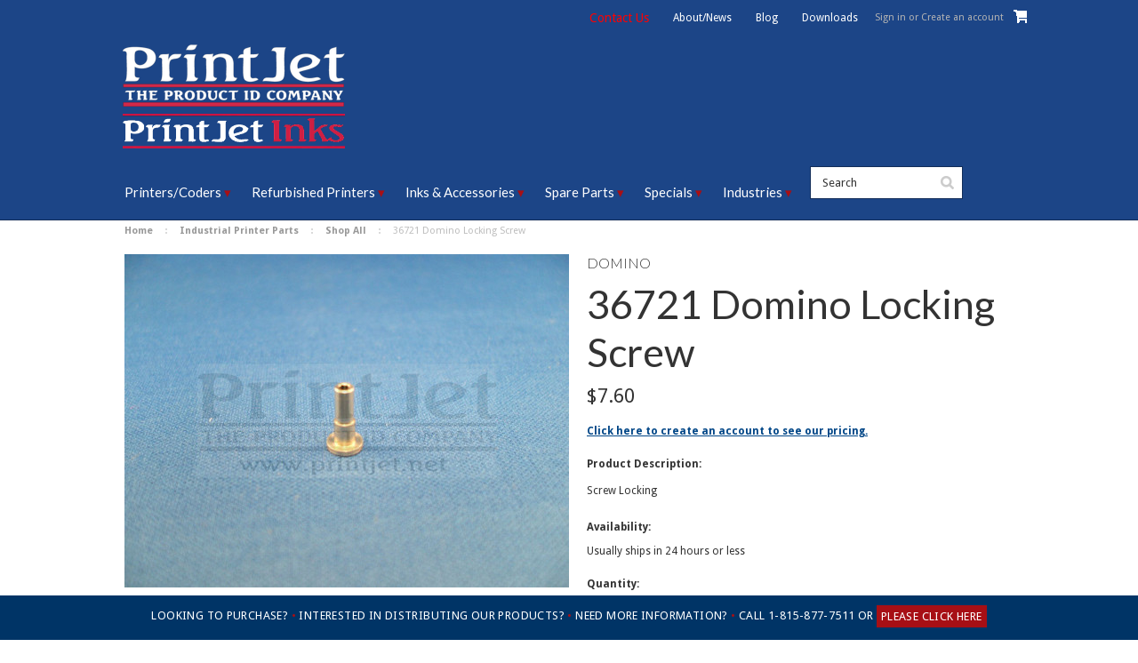

--- FILE ---
content_type: text/html; charset=UTF-8
request_url: https://printjet.net/36721-domino-locking-screw/
body_size: 18763
content:
<!DOCTYPE html>

<html lang="en-US">
   
<head>    
   

    <title>36721 Domino Locking Screw - PrintJet USA | PrintJet USA</title>

    <meta charset="UTF-8">
    <meta name="description" content="36721 Domino Locking Screw" />
    <meta name="keywords" content="" />
    <meta property="og:type" content="product" />
<meta property="og:title" content="36721 Domino Locking Screw" />
<meta property="og:description" content="36721 Domino Locking Screw" />
<meta property="og:image" content="https://cdn10.bigcommerce.com/s-5c810v2moy/products/1248/images/2469/36721PJwm__51003.1495203478.500.750.jpg?c=2" />
<meta property="og:site_name" content="PrintJet USA" />
<meta property="og:url" content="https://printjet.net/36721-domino-locking-screw/" />
<meta property="fb:admins" content="cus2@zerocompany.com" />
<meta property="pinterest:richpins" content="disabled" />
    <link rel='canonical' href='https://printjet.net/36721-domino-locking-screw/' />
    <!-- 
     -->
    
    <link href="//fonts.googleapis.com/css?family=Lato:400,300" rel="stylesheet" type="text/css">

    <link rel="shortcut icon" href="https://cdn10.bigcommerce.com/s-5c810v2moy/product_images/favicon.ico?t=1491816266" />
    <link href='https://fonts.googleapis.com/css?family=Droid+Sans:400,700' rel='stylesheet' type='text/css'>
    <meta name="viewport" content="width=device-width, initial-scale=1">

    <script>
    //<![CDATA[
        (function(){
            // this happens before external dependencies (and dom ready) to reduce page flicker
            var node, i;
            for (i = window.document.childNodes.length; i--;) {
                node = window.document.childNodes[i];
                if (node.nodeName == 'HTML') {
                    node.className += ' javascript';
                }
            }
        })();
    //]]>
    </script>

<!-- Google Tag Manager -->
<script>(function(w,d,s,l,i){w[l]=w[l]||[];w[l].push({'gtm.start':
new Date().getTime(),event:'gtm.js'});var f=d.getElementsByTagName(s)[0],
j=d.createElement(s),dl=l!='dataLayer'?'&l='+l:'';j.async=true;j.src=
'https://www.googletagmanager.com/gtm.js?id='+i+dl;f.parentNode.insertBefore(j,f);
})(window,document,'script','dataLayer','GTM-K7JMS9L9');</script>
<!-- End Google Tag Manager -->
    
    <link href="https://cdn9.bigcommerce.com/r-50b4fa8997ce43839fb9457331bc39687cd8345a/themes/__master/Styles/styles.css" type="text/css" rel="stylesheet" /><link href="https://cdn9.bigcommerce.com/r-4b20dad619e29ebf3490f7f35369a8220637ce48/themes/ClassicNext/Styles/iselector.css" media="all" type="text/css" rel="stylesheet" />
<link href="https://cdn9.bigcommerce.com/r-4b20dad619e29ebf3490f7f35369a8220637ce48/themes/ClassicNext/Styles/flexslider.css" media="all" type="text/css" rel="stylesheet" />
<link href="https://cdn9.bigcommerce.com/r-4b20dad619e29ebf3490f7f35369a8220637ce48/themes/ClassicNext/Styles/slide-show.css" media="all" type="text/css" rel="stylesheet" />
<link href="https://cdn9.bigcommerce.com/r-4b20dad619e29ebf3490f7f35369a8220637ce48/themes/ClassicNext/Styles/styles-slide-show.css" media="all" type="text/css" rel="stylesheet" />
<link href="https://cdn9.bigcommerce.com/s-5c810v2moy/templates/__custom/Styles/social.css?t=1759304391" media="all" type="text/css" rel="stylesheet" />
<link href="https://cdn9.bigcommerce.com/s-5c810v2moy/templates/__custom/Styles/styles.css?t=1759304391" media="all" type="text/css" rel="stylesheet" />
<link href="https://cdn9.bigcommerce.com/r-4b20dad619e29ebf3490f7f35369a8220637ce48/themes/ClassicNext/Styles/light.css" media="all" type="text/css" rel="stylesheet" />
<link href="https://cdn9.bigcommerce.com/s-5c810v2moy/templates/__custom/Styles/theme.css?t=1759304391" media="all" type="text/css" rel="stylesheet" />
<link href="https://cdn9.bigcommerce.com/s-5c810v2moy/templates/__custom/Styles/grid.css?t=1759304391" media="all" type="text/css" rel="stylesheet" />
<link href="https://cdn9.bigcommerce.com/s-5c810v2moy/templates/__custom/Styles/responsive.css?t=1759304391" media="all" type="text/css" rel="stylesheet" />
<link href="https://cdn9.bigcommerce.com/r-4b20dad619e29ebf3490f7f35369a8220637ce48/themes/ClassicNext/Styles/font-awesome.css" media="all" type="text/css" rel="stylesheet" />
<link href="https://cdn9.bigcommerce.com/s-5c810v2moy/templates/__custom/Styles/custom.css?t=1759304391" type="text/css" rel="stylesheet" /><link href="https://cdn9.bigcommerce.com/r-21276e02f2786c99b8baf7ccb9b4ad624a3f6a4d/javascript/jquery/plugins/imodal/imodal.css" type="text/css" rel="stylesheet" /><link href="https://cdn9.bigcommerce.com/r-21276e02f2786c99b8baf7ccb9b4ad624a3f6a4d/javascript/jquery/plugins/jqzoom/css/jquery.jqzoom.css" type="text/css" rel="stylesheet" /><link href="https://cdn9.bigcommerce.com/r-21276e02f2786c99b8baf7ccb9b4ad624a3f6a4d/javascript/superfish/css/store.css" type="text/css" rel="stylesheet" /><link type="text/css" rel="stylesheet" href="https://cdn9.bigcommerce.com/r-21276e02f2786c99b8baf7ccb9b4ad624a3f6a4d/javascript/jquery/plugins/imodal/imodal.css" />
    
    <style>
        .home-linx {
            background: url(https://cdn10.bigcommerce.com/s-5c810v2moy/product_images/uploaded_images/linx-box3.jpg);
            background-repeat: no-repeat;
            border: 2px solid #fff;
            background-size: cover;
        }
        
        @media screen and (max-width: 1365px) and (min-width: 1024px) {
        .home-linx {
            background: url(https://cdn10.bigcommerce.com/s-5c810v2moy/product_images/uploaded_images/linx-box3.jpg);
            background-repeat: no-repeat;
            border: 2px solid #fff;
            background-size: contain;
            background-color: #aa8868;
            background-position: bottom;
        }
        }
        
        ul.linx-list {
        font-size: 0;
        padding: 0;
        margin: 0;
        padding-right: 10px;
        }
        
        ul.linx-list li a {
        color: #ffffff;
        border-bottom: 1px solid #145e8d;
        }
        
        ul.linx-list li {
        display: inline-block;
        padding: 2px 10px;
        list-style-type: none;
        font-size: 13px;
        text-align: left;
        vertical-align: top;
        position: relative;
        }
        
        .grid__item.lap-and-up-one-quarter.home-linx p {
        margin-bottom: 0;
        padding-right: 10px;
        }
        
        ul.linx-list li:before {
        content: "\2022";
        color: #ffffff;
        margin-right: 5px;
        position: absolute;
        top: 2px;
        left: 0px;
        }
        
    </style>   

    <!-- Tell the browsers about our RSS feeds -->
    <link rel="alternate" type="application/rss+xml" title="Latest News (RSS 2.0)" href="https://printjet.net/rss.php?action=newblogs&amp;type=rss" />
<link rel="alternate" type="application/atom+xml" title="Latest News (Atom 0.3)" href="https://printjet.net/rss.php?action=newblogs&amp;type=atom" />
<link rel="alternate" type="application/rss+xml" title="New Products (RSS 2.0)" href="https://printjet.net/rss.php?type=rss" />
<link rel="alternate" type="application/atom+xml" title="New Products (Atom 0.3)" href="https://printjet.net/rss.php?type=atom" />
<link rel="alternate" type="application/rss+xml" title="Popular Products (RSS 2.0)" href="https://printjet.net/rss.php?action=popularproducts&amp;type=rss" />
<link rel="alternate" type="application/atom+xml" title="Popular Products (Atom 0.3)" href="https://printjet.net/rss.php?action=popularproducts&amp;type=atom" />


    <!-- Include visitor tracking code (if any) -->
    <!-- Start Tracking Code for analytics_siteverification -->

<meta name="google-site-verification" content="mmQNg7WwjgQSDAWRUIdb5ycEKsHuvVrepbjxRNb5gSo" />

<!-- End Tracking Code for analytics_siteverification -->



    

    
    
    <script src="https://ajax.googleapis.com/ajax/libs/jquery/1.7.2/jquery.min.js" defer></script>
    <script src="https://cdn10.bigcommerce.com/r-21276e02f2786c99b8baf7ccb9b4ad624a3f6a4d/javascript/menudrop.js?" defer></script>
    <script src="https://cdn10.bigcommerce.com/r-21276e02f2786c99b8baf7ccb9b4ad624a3f6a4d/javascript/iselector.js?" defer></script>
    <script src="https://cdn10.bigcommerce.com/r-21276e02f2786c99b8baf7ccb9b4ad624a3f6a4d/javascript/jquery/plugins/jquery.flexslider.js" defer></script>
    <script src="https://cdn10.bigcommerce.com/r-21276e02f2786c99b8baf7ccb9b4ad624a3f6a4d/javascript/viewport.js?" defer></script>

    <!-- Theme bespoke js -->
    <script src="https://cdn10.bigcommerce.com/r-4b20dad619e29ebf3490f7f35369a8220637ce48/themes/ClassicNext/js/matchMedia.js" defer></script>
    <script src="https://cdn10.bigcommerce.com/r-4b20dad619e29ebf3490f7f35369a8220637ce48/themes/ClassicNext/js/common.js" defer></script>
    <script src="https://cdn10.bigcommerce.com/r-4b20dad619e29ebf3490f7f35369a8220637ce48/themes/ClassicNext/js/jquery.autobox.js" defer></script>
    <script src="https://cdn10.bigcommerce.com/r-4b20dad619e29ebf3490f7f35369a8220637ce48/themes/ClassicNext/js/init.js" defer></script>
    <script src="https://cdn10.bigcommerce.com/r-4b20dad619e29ebf3490f7f35369a8220637ce48/themes/ClassicNext/js/jquery.uniform.min.js" defer></script>
    <script src="https://cdn10.bigcommerce.com/r-4b20dad619e29ebf3490f7f35369a8220637ce48/themes/ClassicNext/js/main.js?" defer></script>

    <script>
    //<![CDATA[
    config.ShopPath = 'https://printjet.net';
    config.AppPath = ''; // BIG-8939: Deprecated, do not use.
    config.FastCart = 1;
    config.ShowCookieWarning = !!0;
    var ThumbImageWidth = 190;
    var ThumbImageHeight = 285;
    //]]>
    </script>
    
<script type="text/javascript" src="https://cdn9.bigcommerce.com/r-21276e02f2786c99b8baf7ccb9b4ad624a3f6a4d/javascript/jquery/plugins/imodal/imodal.js"></script><script type="text/javascript">
(function () {
    var xmlHttp = new XMLHttpRequest();

    xmlHttp.open('POST', 'https://bes.gcp.data.bigcommerce.com/nobot');
    xmlHttp.setRequestHeader('Content-Type', 'application/json');
    xmlHttp.send('{"store_id":"10046172","timezone_offset":"-6","timestamp":"2026-01-27T07:18:33.89783000Z","visit_id":"6746aa92-d8aa-4bbd-a9a1-2e3f0aa75c26","channel_id":1}');
})();
</script>
<script src="https://www.google.com/recaptcha/api.js" async defer></script>
<script type="text/javascript" src="https://cdn9.bigcommerce.com/r-21276e02f2786c99b8baf7ccb9b4ad624a3f6a4d/javascript/jquery/plugins/jquery.form.js"></script>
<script type="text/javascript" src="https://cdn9.bigcommerce.com/r-21276e02f2786c99b8baf7ccb9b4ad624a3f6a4d/javascript/jquery/plugins/imodal/imodal.js"></script>
<script type="text/javascript" src="https://checkout-sdk.bigcommerce.com/v1/loader.js" defer></script>
<script type="text/javascript">
var BCData = {};
</script>

    
    <script type="text/javascript" src="https://cdn9.bigcommerce.com/r-21276e02f2786c99b8baf7ccb9b4ad624a3f6a4d/javascript/quicksearch.js"></script>
    <!--[if lt IE 9]>
    <script async src="https://cdn10.bigcommerce.com/r-4b20dad619e29ebf3490f7f35369a8220637ce48/themes/ClassicNext/js/html5shiv.js"></script>
    <![endif]-->
    

    
   <meta name="msvalidate.01" content="77DB4C64B3131A975ADCE313F9CE5FA1" />
   
</head>

    <body class="productPage">
        <!-- Hide contents before loading complete -->
        <div style="display: none" id="hideAll">&nbsp;</div>
        <script type="text/javascript">
            document.getElementById("hideAll").style.display = "block";
            window.onload = function() 
             { document.getElementById("hideAll").style.display = "none"; }
        </script>
        
        <!-- hide end -->
		
		<script type="text/javascript" src="https://cdn10.bigcommerce.com/r-21276e02f2786c99b8baf7ccb9b4ad624a3f6a4d/javascript/jquery/plugins/validate/jquery.validate.js?"></script>
		<script type="text/javascript" src="https://cdn10.bigcommerce.com/r-4b20dad619e29ebf3490f7f35369a8220637ce48/themes/ClassicNext/js/product.functions.js?"></script>
		<script type="text/javascript" src="https://cdn10.bigcommerce.com/r-21276e02f2786c99b8baf7ccb9b4ad624a3f6a4d/javascript/product.js?"></script>
        <!-- Google Tag Manager (noscript) -->
<noscript><iframe src="https://www.googletagmanager.com/ns.html?id=GTM-K7JMS9L9"
height="0" width="0" style="display:none;visibility:hidden"></iframe></noscript>
<!-- End Google Tag Manager (noscript) -->

<div id="DrawerMenu">
    <div class="inner">
        <div class="CategoryList" id="SideCategoryList">
    <h3>Categories</h3>
    <div class="BlockContent">
        <div class="SideCategoryListFlyout">
            <ul class="sf-menu sf-horizontal">
<li><a href="https://printjet.net/featured-products/">Featured Products</a></li>
<li><a href="https://printjet.net/printers-coders/">Industrial Printers &amp; Coders</a><ul>
<li><a href="https://printjet.net/printers-coders/continuous-ink-jet-printers-cij/">Continuous Inkjet Printers &amp; Coders</a><ul>
<li><a href="https://printjet.net/printers-coders/continuous-ink-jet-printers-cij/kgk-high-quality-small-character-cij-printers/">KGK Inkjet Printers</a></li>
<li><a href="https://printjet.net/printers-coders/continuous-ink-jet-printers-cij/linx-cij-printers">Linx Industrial Inkjet Printers</a></li>

</ul>
</li>
<li><a href="https://printjet.net/printers-coders/drop-on-demand-printers-dod/">Drop On Demand Inkjet Printers</a><ul>
<li><a href="https://printjet.net/printers-coders/drop-on-demand-printers-dod/intermac-printers-dod/">Drop On Demand Intermac Printers</a></li>

</ul>
</li>
<li><a href="https://printjet.net/printers-coders/high-resolution-printers/">High Res Industrial Printers</a><ul>
<li><a href="https://printjet.net/industrial-inkjet-printers-coders/high-res-industrial-printers/ale-high-resolution-printers-coders">ALE High Resolution Printers &amp; Coders</a></li>
<li><a href="https://printjet.net/printers-coders/high-resolution-printers/linx-high-resolution-printers">Linx High Res Industrial Printers</a><ul>
<li><a href="https://printjet.net/industrial-inkjet-printers-coders/high-res-industrial-printers/linx-high-res-industrial-printers/linx-ij355-ij375-printers">Linx IJ355 &amp; IJ375 Printers</a></li>

</ul>
</li>
<li><a href="https://printjet.net/industrial-printers/high-res-industrial-printers/thermal-inkjet-printers">Thermal Inkjet Printers</a><ul>
<li><a href="https://printjet.net/printers-coders/high-resolution-printers/thermal-jet-high-resolution-printers/printjet-blue">PrintJet Blue Printers</a></li>
<li><a href="https://printjet.net/printers-coders/high-resolution-printers/thermal-jet-high-resolution-printers/printjet-handheld">PrintJet Handheld Printer</a></li>

</ul>
</li>

</ul>
</li>
<li><a href="https://printjet.net/printers-coders/tto-thermal-transfer-overprinting/">Thermal Transfer Overprinters</a><ul>
<li><a href="https://printjet.net/printers-coders/tto-thermal-transfer-overprinting/linx-tto-printers/">Linx TTO Printers</a><ul>
<li><a href="https://printjet.net/industrial-inkjet-printers-coders/thermal-transfer-overprinters/linx-tto-printers/linx-tt5-tt10-printers">Linx Printer - TT500, TT750, TT1000 Overprinters</a></li>

</ul>
</li>

</ul>
</li>
<li><a href="https://printjet.net/printers-coders/laser-printers">Industrial Laser Printing Systems</a><ul>
<li><a href="https://printjet.net/printers-coders/laser-printers/linx-laser-printers-coders">Linx Laser Printers &amp; Coders</a><ul>
<li><a href="https://printjet.net/printers-coders/industrial-laser-printing-systems/linx-laser-printers-coders/linx-csl10-csl30-laser-printers">Linx CSL Laser Printers</a></li>
<li><a href="https://printjet.net/printers-coders/industrial-laser-printing-systems/linx-laser-printers-coders/linx-csl-laser-printers/linx-fsl-fiber-laser-coders">Linx FSL Fiber Laser Coders</a></li>

</ul>
</li>
<li><a href="https://printjet.net/printers-coders/laser-printers/hgtech-laser-coders">HGTECH Laser Coders</a></li>

</ul>
</li>
<li><a href="https://printjet.net/printers-coders/labeling-systems">Labeling Systems</a></li>

</ul>
</li>
<li><a href="https://printjet.net/refurbished-printers/">Used CIJ &amp; Industrial Printers</a><ul>
<li><a href="https://printjet.net/refurbished-printers/cij-refurb-printers-coders/">Refurbished Continuous Inkjet Printers &amp; Coders</a><ul>
<li><a href="https://printjet.net/refurbished-printers/cij-used-printers-coders/videojet-continuous-ink-jet-printers/">Used Videojet® CIJ Printers</a></li>
<li><a href="https://printjet.net/refurbished-printers/cij-used-printers-coders/domino-new-technology-cij-printers/">Used Domino Printing Equipment</a></li>
<li><a href="https://printjet.net/refurbished-printers/cij-used-printers-coders/willett-continuous-ink-jet-printers/">Used Willett Printer Distributor</a></li>
<li><a href="https://printjet.net/refurbished-printers/cij-used-printers-coders/imaje-continuous-ink-jet-printers/">Used Markem Imaje Equipment </a></li>
<li><a href="https://printjet.net/refurbished-printers/cij-used-printers-coders/linx-continuous-ink-jet-printers/">Refurbished Linx Inkjet Printers</a></li>
<li><a href="https://printjet.net/refurbished-printers/cij-used-printers-coders/printjet-continuous-ink-jet-printers/">Refurbished Printjet Printers</a></li>

</ul>
</li>
<li><a href="https://printjet.net/refurbished-printers/dod-used-printers-coders/">Refurbished DOD Printers For Sale</a><ul>
<li><a href="https://printjet.net/refurbished-printers/dod-used-printers-coders/foxjet-printers-dod/">Used Foxjet Printers</a></li>
<li><a href="https://printjet.net/refurbished-printers/dod-used-printers-coders/marsh-printers-dod/">Used Marsh DOD &amp; High Res Printers</a></li>

</ul>
</li>
<li><a href="https://printjet.net/refurbished-printers/high-res-used-printers-coders/">Refurbished High Resolution Industrial Coders</a><ul>
<li><a href="https://printjet.net/refurbished-printers/high-res-used-printers-coders/domino-high-resolution-printers/">Refurbished Domino High Res Printers</a></li>
<li><a href="https://printjet.net/refurbished-printers/high-res-used-printers-coders/marsh-high-resolution-printers/">Refurbished High Resolution Marsh Printers</a></li>
<li><a href="https://printjet.net/refurbished-printers/high-res-used-printers-coders/imaje-high-resolution-printers/">Refurbished Imaje High Res Printers</a></li>
<li><a href="https://printjet.net/refurbished-printers/high-res-used-printers-coders/atd-high-resolution-printers/">Used High Res ATD Printers</a></li>

</ul>
</li>

</ul>
</li>
<li><a href="https://printjet.net/inks-fluids/">Industrial Printer &amp; Coding Inks</a><ul>
<li><a href="https://printjet.net/inks-fluids/continuous-ink-jet-cij-inks/">Continuous Inkjet Inks</a><ul>
<li><a href="https://printjet.net/inks-fluids/continuous-ink-jet-cij-inks/citronix-inks/">Citronix CIJ Ink Replacement </a><ul>
<li><a href="https://printjet.net/inks-fluids/continuous-ink-jet-cij-inks/citronix-inks/citronix-inks/">Citronix Inks</a></li>
<li><a href="https://printjet.net/inks-fluids/continuous-ink-jet-cij-inks/citronix-inks/citronix-make-up-wash-cleaner/">Citronix Make-Up &amp; Wash/Cleaner</a></li>

</ul>
</li>
<li><a href="https://printjet.net/inks-fluids/continuous-ink-jet-cij-inks/domino-inks/">Domino Inkjet Replacement Ink</a><ul>
<li><a href="https://printjet.net/inks-fluids/continuous-ink-jet-cij-inks/domino-inks/domino-a-series-inks/">Domino A-Series Inks</a></li>
<li><a href="https://printjet.net/inks-fluids/continuous-ink-jet-cij-inks/domino-inks/domino-codebox-solo-inks/">Domino Codebox &amp; Solo Inks</a></li>
<li><a href="https://printjet.net/inks-fluids/continuous-ink-jet-cij-inks/domino-inks/domino-make-up-wash-cleaner/">Domino Make-Up &amp; Wash/Cleaner</a></li>

</ul>
</li>
<li><a href="https://printjet.net/inks-fluids/continuous-ink-jet-cij-inks/linx-inks/">Linx Inkjet Printer Ink </a><ul>
<li><a href="https://printjet.net/inks-fluids-for-industrial-printers/continuous-ink-jet-cij-inks/linx-inks/cij-linx-10-printer-ink">Linx 10 Replacement Ink</a></li>
<li><a href="https://printjet.net/inks-fluids/continuous-ink-jet-cij-inks/linx-inks/cij-linx-10-printer-ink">Linx High Resolution Printer Ink</a></li>

</ul>
</li>
<li><a href="https://printjet.net/inks-fluids/continuous-ink-jet-cij-inks/imaje-inks/">Markem Imaje Ink </a><ul>
<li><a href="https://printjet.net/inks-fluids/continuous-ink-jet-cij-inks/imaje-inks/imaje-inks/">Imaje Inks</a></li>
<li><a href="https://printjet.net/inks-fluids/continuous-ink-jet-cij-inks/imaje-inks/imaje-make-up-wash-cleaner/">Imaje Make-Up &amp; Wash/Cleaner</a></li>

</ul>
</li>
<li><a href="https://printjet.net/inks-fluids/continuous-ink-jet-cij-inks/maxima-inks/">Maxima Industrial Ink</a><ul>
<li><a href="https://printjet.net/inks-fluids/continuous-ink-jet-cij-inks/maxima-inks/maxima-make-up-wash-cleaner/">Maxima Make-Up &amp; Wash/Cleaner</a></li>

</ul>
</li>
<li><a href="https://printjet.net/inks-fluids/continuous-ink-jet-cij-inks/videojet-inks/">Videojet Inks</a><ul>
<li><a href="https://printjet.net/inks-fluids/continuous-ink-jet-cij-inks/videojet-inks/videojet-make-up-wash-cleaner/">Videojet Make-Up &amp; Wash/Cleaner</a></li>

</ul>
</li>
<li><a href="https://printjet.net/inks-fluids/continuous-ink-jet-cij-inks/willett-inks/">Willett Ink Replacement </a></li>

</ul>
</li>
<li><a href="https://printjet.net/inks-fluids/high-resolution-inks/">High Resolution Ink</a><ul>
<li><a href="https://printjet.net/inks-fluids/high-resolution-inks/xaar-printheads/">Xaar Printheads</a></li>

</ul>
</li>
<li><a href="https://printjet.net/inks-fluids/dod-inks-cleaners/">Replacement DOD Printing Products</a><ul>
<li><a href="https://printjet.net/inks-fluids/dod-inks-cleaners/dod-wash-cleaner/">DOD Industrial Inks</a></li>
<li><a href="https://printjet.net/inks-fluids/drop-on-demand-dod-inks/marsh-unicorn-water-based-inks/">Marsh Unicorn Water-Based Inks</a></li>

</ul>
</li>
<li><a href="https://printjet.net/inks/tij-ink-cartridges">TIJ Ink Cartridges</a><ul>
<li><a href="https://printjet.net/inks/tij-ink-cartridges/printjet-blue-and-handheld-tij-ink-cartridges">PrintJet Blue And Handheld TIJ Ink Cartridges</a></li>

</ul>
</li>

</ul>
</li>
<li><a href="https://printjet.net/spare-parts">Industrial Printer Parts</a><ul>
<li><a href="https://printjet.net/spare-parts/cij-printer-coder-parts/">CIJ Printer &amp; Coder Parts</a><ul>
<li><a href="https://printjet.net/spare-parts/cij-printer-coder-parts/citronix-printer-coder-parts/">Citronix Printer &amp; Coder Parts</a></li>
<li><a href="https://printjet.net/spare-parts/cij-printer-coder-parts/domino-new-technology-parts/">Domino (New Technology) Parts</a></li>
<li><a href="https://printjet.net/spare-parts/cij-printer-coder-parts/linx-printer-coder-parts/">Linx Printer &amp; Coder Parts</a><ul>
<li><a href="https://printjet.net/spare-parts/cij-printer-coder-parts/linx-printer-coder-parts/linx-cij-10-printer-parts">Linx CIJ 10 Printer Parts</a></li>
<li><a href="https://printjet.net/spare-parts/cij-printer-coder-parts/linx-printer-coder-parts/linx-high-resolution-parts">Linx High Resolution Parts</a></li>

</ul>
</li>
<li><a href="https://printjet.net/spare-parts/cij-printer-coder-parts/domino-old-technology-parts/">Domino (Old Technology) Parts</a></li>
<li><a href="https://printjet.net/spare-parts/cij-printer-coder-parts/hitachi-printer-coder-parts/">Hitachi Printer &amp; Coder Parts</a></li>
<li><a href="https://printjet.net/spare-parts/cij-printer-coder-parts/imaje-printer-coder-parts/">Imaje Printer &amp; Coder Parts</a></li>
<li><a href="https://printjet.net/spare-parts/cij-printer-coder-parts/kba-metronix-printer-coder-parts/">KBA-Metronix Printer &amp; Coder Parts</a></li>
<li><a href="https://printjet.net/spare-parts/cij-printer-coder-parts/maxima-printer-coder-parts/">Maxima Printer &amp; Coder Parts</a></li>
<li><a href="https://printjet.net/spare-parts/cij-printer-coder-parts/videojet-printer-coder-parts/">Videojet Printer &amp; Coder Parts</a></li>
<li><a href="https://printjet.net/spare-parts/cij-printer-coder-parts/willett-printer-coder-parts/">Willett Printer &amp; Coder Parts</a></li>

</ul>
</li>
<li><a href="https://printjet.net/spare-parts/dod-printer-coder-parts/">DOD Printer &amp; Coder Parts</a><ul>
<li><a href="https://printjet.net/spare-parts/dod-printer-coder-parts/marsh-printer-coder-parts/">Marsh Printer &amp; Coder Parts</a></li>

</ul>
</li>
<li><a href="https://printjet.net/spare-parts/hardware">Hardware</a></li>
<li><a href="https://printjet.net/spare-parts/high-res-printer-coder-parts/">High-Res Printer &amp; Coder Parts</a><ul>
<li><a href="https://printjet.net/spare-parts/high-res-printer-coder-parts/ale-printer-coder-parts/">ALE Printer &amp; Coder Parts</a></li>
<li><a href="https://printjet.net/spare-parts/high-res-printer-coder-parts/atd-printer-coder-parts/">ATD Printer &amp; Coder Parts</a></li>

</ul>
</li>
<li><a href="https://printjet.net/spare-parts/thermal-transfer-printheads">Thermal Transfer Printheads</a></li>
<li><a href="https://printjet.net/spare-parts/filters">Filters</a></li>
<li><a href="https://printjet.net/spare-parts/umbilicals">Umbilicals</a></li>
<li><a href="https://printjet.net/spare-parts/valves">Valves</a></li>
<li><a href="https://printjet.net/spare-parts/printheads">Printheads</a></li>
<li><a href="https://printjet.net/spare-parts/nozzles">Nozzles</a></li>
<li><a href="https://printjet.net/spare-parts/control-boards">Control Boards</a></li>
<li><a href="https://printjet.net/spare-parts/pumps">Pumps</a></li>
<li><a href="https://printjet.net/spare-parts/shop-all">Shop All</a></li>

</ul>
</li>
<li><a href="https://printjet.net/printer-coder-accessories/">Printer &amp; Coder Accessories</a><ul>
<li><a href="https://printjet.net/printer-coder-accessories/printer-coder-accessories/">Printer &amp; Coder Accessories</a></li>
<li><a href="https://printjet.net/printer-coder-accessories/wipes-cleaners/">Wipes &amp; Cleaners</a></li>

</ul>
</li>

</ul>

        </div>
    </div>
</div>

        <div class="BrandList Moveable Panel slist" id="SideShopByBrand" style="display: ">
    <h3>Brands</h3>
    <div class="BlockContent">
        <ul class="treeview">
            <li><a href="https://printjet.net/brands/Videojet.html">Videojet</a></li><li><a href="https://printjet.net/brands/Domino.html">Domino</a></li><li><a href="https://printjet.net/brands/Willett.html">Willett</a></li><li><a href="https://printjet.net/brands/Imaje.html">Imaje</a></li><li><a href="https://printjet.net/brands/Citronix.html">Citronix</a></li><li><a href="https://printjet.net/brands/Maxima.html">Maxima</a></li><li><a href="https://printjet.net/ale/">ALE</a></li><li><a href="https://printjet.net/brands/Marsh.html">Marsh</a></li><li><a href="https://printjet.net/brands/Hitachi.html">Hitachi</a></li><li><a href="https://printjet.net/printjet/">PrintJet</a></li>
            <li><a href="https://printjet.net/brands/">View all brands</a></li>
        </ul>
    </div>
</div>

        <div class="Block Moveable Panel" id="SideCategoryShopByPrice" style="display:none;"></div>
        <div class="AdditionalInformationList Moveable Panel slist" id="SideAdditionalInformation">
    <h3>Additional Information</h3>
    <div class="BlockContent">
        <ul class="treeview">
            <li><a href="/">Home</a></li>
        </ul>
        <ul class="pages-menu sf-menu sf-horizontal sf-js-enabled">
		<li class="HasSubMenu ">
		<a href="https://printjet.net/brands"><span>Our Brands</span></a>
		<ul>
	<li><a href="https://printjet.net/our-brands/ale-products">ALE Printer Distributor - ALE Printer Parts</a></li><li><a href="https://printjet.net/our-brands/LINX">Linx Printing Technology - Linx Coding Solutions</a></li><li><a href="https://printjet.net/our-brands/kgk-products">KGK Continuous Printers - KGK Printer Distributor</a></li><li><a href="https://printjet.net/brands/Videojet.html">VideoJet Products</a></li><li><a href="https://printjet.net/brands/Domino.html">Domino Products</a></li><li><a href="https://printjet.net/brands/Willett.html">Willett Products</a></li><li><a href="https://printjet.net/brands/Citronix.html">Citronix Products</a></li><li><a href="https://printjet.net/brands/Maxima.html">Maxima Products</a></li><li><a href="https://printjet.net/brands/ATD.html">ATD Products</a></li><li><a href="https://printjet.net/brands/Marsh.html">Marsh Products</a></li><li><a href="https://printjet.net/brands/">View All Brands</a></li>
</ul>
	</li>	<li class="HasSubMenu ">
		<a href="#"><span>Specials</span></a>
		<ul>
	
</ul>
	</li>	<li class=" ">
		<a href="https://printjet.net/coding-solutions"><span>Coding Solutions</span></a>
		
	</li>	<li class="HasSubMenu ">
		<a href="https://printjet.net/contact-print-jet"><span>Contact Print Jet</span></a>
		<ul>
	
</ul>
	</li>	<li class=" ">
		<a href="https://printjet.net/service"><span>Service</span></a>
		
	</li>	<li class="HasSubMenu ">
		<a href="#"><span>Industries</span></a>
		<ul>
	<li><a href="https://printjet.net/industries/packaging-industry">Packaging Industry</a></li><li><a href="https://printjet.net/industries/food-industry">Food Industry</a></li><li><a href="https://printjet.net/industries/manufacturing-industry">Manufacturing Industry</a></li><li><a href="https://printjet.net/industries/beverage-industry">Beverage Industry</a></li><li><a href="https://printjet.net/industries/pharmaceutical-industry">Pharmaceutical Industry</a></li><li><a href="#">Applications</a></li>
</ul>
	</li>
</ul>
    </div>
</div>

        <div class="AccountNavigationList Moveable Panel slist" id="SideAccountNavigation">
    <h3>Site Information</h3>
    <div class="BlockContent js-side-account-menu">
        <!-- Fill with content from TopMenu -->
    </div>
</div>
<script>

(function ($, window) {
    'use strict';

    var bcTheme = window.bcTheme || {};
    bcTheme.mobile = bcTheme.mobile || {};

    var MobileAccountMenu = function MobileAccountMenu(){};

    MobileAccountMenu.prototype.init = function init ( selector ) {
        this.$element = $(selector);

        this.cloneTopMenu();
        this.setCurrencyConvertor();
        this.bindEvents();

    };

    MobileAccountMenu.prototype.cloneTopMenu = function cloneTopMenu () {
        // Cloning from top menu as Globals don't work down here.
        var $topMenuClone = $('.TopMenu ul').clone(),
            $phoneNumber = $('<a />', {
                'text': $('.js-drawermenu-store-phone-container').find('.phoneIcon').text(),
                'href': 'tel:' + $('.js-drawermenu-store-phone-container').find('.js-drawermenu-store-phone').text()
            });
        //Modify the cloned menu to make phone clickable and hide stuff we don't need
        $topMenuClone.find('.phoneIcon').replaceWith( $phoneNumber );
        $topMenuClone.find('.js-drawermenu-cart').remove();
        //append new menu to drawer
        this.$element.append( $topMenuClone );
    };

    MobileAccountMenu.prototype.setCurrencyConvertor = function setCurrencyConvertor () {
        this.$mobileCurrencyConverter = this.$element.find('.js-drawermenu-currency-converter');
        this.$mobileSelectedCurrency = this.$mobileCurrencyConverter.find('.selected-currency');
        this.$mobileCurrencyList = this.$mobileCurrencyConverter.find('.CurrencyList');
    };

    MobileAccountMenu.prototype.bindEvents = function bindEvents () {
        var that = this;

        this.$mobileSelectedCurrency.on('click', function(e) {
            e.preventDefault();
            that.$mobileSelectedCurrency.toggleClass('open');
            that.$mobileCurrencyList.toggleClass('open');
        });
    };

    bcTheme.mobile.accountMenu = new MobileAccountMenu();

    window.bcTheme = window.bcTheme || bcTheme;

}(jQuery, window));

$(function () {
    bcTheme.mobile.accountMenu.init('.js-side-account-menu');
});

</script>

    </div>
</div>
<script>
//<![CDATA[
    $(function(){

        //Drawer Subnavigation Accordion
        $('#DrawerMenu li ul').addClass('drawer-subcat');
        $('#DrawerMenu .drawer-subcat').prev('a').after('<span class="subcat-expand"></span>');
        $('#DrawerMenu .subcat-expand').click(function(){
            $(this).next('.drawer-subcat').toggleClass('expanded');
            $(this).toggleClass('subcat-expanded');
        });

    });
//]]>
</script>


        <div class="page">
            <div class="header">
    <div class="inner">

        <div id="AjaxLoading">
            <div class="ajax-loader">
                <img src="https://cdn10.bigcommerce.com/s-5c810v2moy/templates/__custom/images/loader.png?t=1759304391" alt="Loader" />&nbsp;Loading... Please wait...
            </div>
        </div>

        
        
<div class="TopMenu">
    <div class="inner">
        <ul style="display:">
            <li>
               
            </li>
            <li><div class="utility-nav-links"><a style="color:red;font-size: 14px;" href="https://printjet.net/contact-print-jet">Contact Us</a></div></li>
            <li><div class="utility-nav-links"><a href="/about">About/News</a></div></li>
            <li><div class="utility-nav-links"><a href="https://blog.printjet.net/"> Blog</a></div></li>
            <li>
                <div class="utility-nav-links for-nonmembers"><a href="https://blog.printjet.net/downloads-and-resources/">Downloads</a></div>
            </li>
           
            <!--
            <li style="display:" class="First">
                <a href="https://printjet.net/account.php">My Account</a>
            </li>
            <li><a href="https://printjet.net/giftcertificates.php">Gift Certificates</a></li>
            <li style="display:" class="wishLink">
                <a href="https://printjet.net/wishlist.php">Wish Lists</a>
            </li>
            -->
            
            <li style="display:">
                <div><a href='https://printjet.net/login.php' onclick=''>Sign in</a> or <a href='https://printjet.net/login.php?action=create_account' onclick=''>Create an account</a></div>
            </li>
             <!--
            <li class="js-drawermenu-currency-converter">
                <div class="Block Moveable Panel" id="SideCurrencySelector" style="display:none;"></div>
            </li>
            -->
            
            <li class="last CartLink js-drawermenu-cart" style="display:">
               <a href="https://printjet.net/cart.php" title="View Cart"><i class="icon icon-cart" title="View Cart">&nbsp;</i><span></span></a>
            </li>
        </ul>
    </div>
</div>






        <div id="Header">
            <div class="inner">
                <div class="grid">
                    
                    <script>
	                    
	                    $(document).ready(function(){
		                    $("#DrawerMenu h3").eq(0).append('<div id="close-menu">x</div>'); 
		                    
		                    $("#close-menu").click(function(){
		                        $(".page.off-screen").removeClass("off-screen");
		                        $("#DrawerMenu").removeClass("on-screen");
				    });
		                    $("#ToggleMenu").click(function(){
		                        $("html, body").animate({ scrollTop: "0px" });
		                    });		                    
	                    });

                    </script>
                    
                    <div id="ToggleMenu" class="fa fa-bars normal"></div>
                    <div class="grid__item header-logo lap-and-up-one-half">
                        <a href="https://printjet.net/"><img src="/product_images/pjlogowhitefinall_1662159460__35811.png" border="0" id="LogoImage" alt="PrintJet USA" /></a>

                        <img src="https://printjet.net/templates/__custom/images/pjinkslogo.png" alt="PrintJet Inks" class="img-responsive logo-printjet-inks" />
                    </div>
                    <div class="header-secondary grid__item lap-and-up-one-half">
                        <!--<div id="SearchForm" class="cf">
	<form action="https://printjet.net/search.php" method="get" onsubmit="return check_small_search_form()">
		<label for="search_query">Search</label>
		<input type="text" name="search_query" id="search_query" class="Textbox autobox" value="Search" />
		<input type="submit" class="Button" value="" name="Search" title="Search" />
	</form>
</div>

<script type="text/javascript">
	var QuickSearchAlignment = 'right';
	var QuickSearchWidth = '390px';
	lang.EmptySmallSearch = "You forgot to enter some search keywords.";
	// uniform() is deprecated in Blueprint theme; remove binding below when removing uniform
	$(document).ajaxComplete(function() {
		$('input[type=checkbox], select').not('.UniApplied').uniform();
	});
</script>-->
                    </div>
                    <div id="cart-amount">
                        <a href="https://printjet.net/cart.php" class="Cart"><span class="bag-handle"></span><i class="total icon icon-cart">&nbsp;</i></a>
                    </div>
                </div>
            </div>
            
            <div class="inner visible-palm" style="padding: 5px 0 0 0;">
                <div class="header-secondary-mobile palm-one-whole text-center">                    
                    <span class="cms_phone"><a href="tel:1-815-877-7511" class="phone"><span>Call:</span> 1-815-877-7511</a></span> 
                    <span class="cms_email"><a href="mailto:contactus@printjetusa.com" target="_blank"><span>Email us:</span> contactus@printjetusa.com</a></span>
                        </div>                   
                    <span class="btn-red-cta"><a href="/contact-print-jet">Request Info</a></span>
                    
                    <!--<span class="text-center ">
                        <p class="color-white mt-15 mb-0">Visit Us at Pack Expo Las Vegas : Booth S-7797</p>
                        <img src="https://printjet.net/templates/__custom/images/healthcare-packaging-expo-small.png" alt="" class="img-responsive img-center" style="width:100px;" />
                    </span>-->
                    
                    <div class="text-center"><div id="SearchFormMobile" class="cf">
	<form action="https://printjet.net/search.php" method="get" onsubmit="return check_small_search_form()">
		<label for="search_query">Search</label>
		<input type="text" name="search_query" id="search_query_mobile" class="Textbox autobox" value="Search" />
		<input type="submit" class="Button" value="" name="Search" title="Search" />
	</form>
</div>

<script type="text/javascript">
	var QuickSearchAlignment = 'right';
	var QuickSearchWidth = '390px';
	lang.EmptySmallSearch = "You forgot to enter some search keywords.";
	// uniform() is deprecated in Blueprint theme; remove binding below when removing uniform
	$(document).ajaxComplete(function() {
		$('input[type=checkbox], select').not('.UniApplied').uniform();
	});
</script></div>
                </div>
            </div>
        </div>

        <div class="PageMenu">
            <div class="inner">                
                
                <ul id="my-menu" class="sf-menu sf-horizontal sf-js-enabled">
                    <li class="HasSubMenu"><a href="/printers-coders/">Printers/Coders</a>
                        <ul>
                            <li><a href="https://printjet.net/printers-coders/continuous-ink-jet-printers-cij/">Continuous Ink Jet Printers</a>
                                <ul> 
                                    <li><a href="/printers-coders/continuous-ink-jet-printers-cij/linx-cij-printers">Linx CIJ 10</a></li>                                                                   
                                    <li><a href="/printers-coders/continuous-ink-jet-printers-cij/kgk-high-quality-small-character-cij-printers/">KGK Ink Jet Printers</a></li>
                                </ul>
                            </li>
                            <li><a href="/printers-coders/drop-on-demand-printers-dod/">Drop on Demand Printers</a>
                                <ul>
                                    <li><a href="/printers-coders/drop-on-demand-printers-dod/intermac-printers-dod/">InterMac Printers (DOD)</a></li>
                                </ul>
                            </li> 
                            <li><a href="/printers-coders/high-resolution-printers/">High Resolution Printers</a>
                                <ul>
                                    <li><a href="/industrial-inkjet-printers-coders/high-res-industrial-printers/linx-high-res-industrial-printers/linx-ij355-ij375-printers">Linx IJ355 & IJ375</a></li>
                                    <li><a href="/industrial-inkjet-printers-coders/high-res-industrial-printers/ale-high-resolution-printers-coders">ALE High Resolution Printers</a></li>                                
                                </ul>   
                            <li><a href="https://printjet.net/industrial-printers/high-res-industrial-printers/thermal-inkjet-printers">Thermal Jet High Resolution Printers</a>
                                       <ul>
                                          <li><a href="/printers-coders/high-resolution-printers/thermal-jet-high-resolution-printers/printjet-blue">PrintJet Blue</a></li>
                                          <li><a href="/printers-coders/high-resolution-printers/thermal-jet-high-resolution-printers/printjet-handheld">PrintJet Handheld</a></li>
                                       </ul> 
                                    </li>
                            <li><a href="/printers-coders/tto-thermal-transfer-overprinting/">Thermal Transfer Printers</a>
                               <ul>
                                  <li><a href="/industrial-inkjet-printers-coders/thermal-transfer-overprinters/linx-tto-printers/linx-tt5-tt10-printers">Linx TTOs</a></li>
                               </ul>
                            </li>
                            <li><a href="/printers-coders/laser-printers">Laser Printers</a>
                               <ul>
                                  <li><a href="/printers-coders/laser-printers/linx-laser-printers-coders">Linx Lasers</a></li>
                                  <li><a href="/printers-coders/laser-printers/hgtech-laser-coders">HGTECH Lasers</a></li>
                                  <li><a href="/printers-coders/laser-printers//handheld-laser-printer">Handheld CO2 Laser</a></li>
                               </ul>
                            </li>
                            <li><a href="/printers-coders/labeling-systems">Labeling Systems</a>
                               <ul>
                                  <li><a href="/printers-coders/labeling-systems">ALTECH Labeling Machines</a></li>
                               </ul>
                            </li>
                        </ul>
                    </li>
                    
                    <!--<li><a href="https://printjet.net/specials/equipment">Refurbished Printers</a></li>-->
                    
                            <li class="HasSubMenu"><a href="https://printjet.net/specials/equipment">Refurbished Printers</a>
                                <ul>
                                  <li><a href="/refurbished-printers/cij-refurb-printers-coders/">CIJ Refurb Printers & Coders</a>
                                    <ul>
                                        <li><a href="/refurbished-printers/cij-used-printers-coders/domino-new-technology-cij-printers/">Domino (New Technology) CIJ Printers</a></li>
                                        <li><a href="/refurbished-printers/cij-used-printers-coders/imaje-continuous-ink-jet-printers/">Imaje Continuous Ink Jet Printers</a></li>
                                        <li><a href="/refurbished-printers/cij-used-printers-coders/linx-continuous-ink-jet-printers/">Linx Continuous Ink Jet Printers</a></li>
                                        <li><a href="/refurbished-printers/cij-used-printers-coders/printjet-continuous-ink-jet-printers/">PrintJet Continuous Ink Jet Printers</a></li>
                                        <li><a href="/refurbished-printers/cij-used-printers-coders/videojet-continuous-ink-jet-printers/">Videojet Continuous Ink Jet Printers</a></li>                                   
                                        <li><a href="/refurbished-printers/cij-used-printers-coders/willett-continuous-ink-jet-printers/">Willett Continuous Ink Jet Printers</a></li>    
                                    </ul>                            
                                </li>
                                <li><a href="/refurbished-printers/dod-used-printers-coders/">DOD Refurb Printers & Coders</a>
                                    <ul>
                                        <li><a href="/refurbished-printers/dod-used-printers-coders/foxjet-printers-dod/">Foxjet Printers (DOD)</a></li>
                                        <li><a href="/refurbished-printers/dod-used-printers-coders/marsh-printers-dod/">Marsh Printers (DOD)</a></li>                                
                                    </ul>
                                </li>
                                <li><a href="/refurbished-printers/high-res-used-printers-coders/">High-Res Refurb Printers & Coders</a>
                                    <ul>
                                        <li><a href="/refurbished-printers/high-res-used-printers-coders/atd-high-resolution-printers/">ATD High Resolution Printers</a></li>
                                        <li><a href="/refurbished-printers/high-res-used-printers-coders/domino-high-resolution-printers/">Domino High Resolution Printers</a></li>
                                        <li><a href="/refurbished-printers/high-res-used-printers-coders/imaje-high-resolution-printers/">Imaje High Resolution Printers</a></li>
                                        <li><a href="/refurbished-printers/high-res-used-printers-coders/marsh-high-resolution-printers/">Marsh High Resolution Printers</a></li>                                    
                                    </ul>
                                </li>                            
                        </ul>                        
                        </li>
                    
                    <li class="HasSubMenu"><a href="/inks-fluids/">Inks &amp; Accessories</a>
                        <ul>                        
                            <li><a href="/inks-fluids/continuous-ink-jet-cij-inks/">Continuous Ink Jet Inks</a> 
                                <ul>
                                    <li><a href="/inks-fluids/continuous-ink-jet-cij-inks/citronix-inks/">Citronix Inks</a>
                                        <ul>
                                            <li><a href="/inks-fluids/continuous-ink-jet-cij-inks/citronix-inks/citronix-inks/">Citronix Inks</a></li>
                                            <li><a href="/inks-fluids/continuous-ink-jet-cij-inks/citronix-inks/citronix-make-up-wash-cleaner/">Citronix Make-Up &amp; Wash/Cleaner</a></li>
                                        </ul>
                                    </li>
                                    <li><a href="/inks-fluids/continuous-ink-jet-cij-inks/domino-inks/">Domino Inks</a>
                                        <ul>
                                            <li><a href="/inks-fluids/continuous-ink-jet-cij-inks/domino-inks/domino-a-series-inks/">Domino A-Series Inks</a></li>
                                            <li><a href="/inks-fluids/continuous-ink-jet-cij-inks/domino-inks/domino-codebox-solo-inks/">Domino Codebox &amp; Solo Inks</a></li>                                            
                                            <li><a href="/inks-fluids/continuous-ink-jet-cij-inks/domino-inks/domino-make-up-wash-cleaner/">Domino Make-Up &amp; Wash/Cleaner</a></li>
                                        </ul>
                                    </li>
                                    <li><a href="/inks-fluids/continuous-ink-jet-cij-inks/imaje-inks/">Imaje Inks</a>
                                        <ul>
                                            <li><a href="/inks-fluids/continuous-ink-jet-cij-inks/imaje-inks/imaje-inks/">Imaje Inks</a></li>
                                            <li><a href="/inks-fluids/continuous-ink-jet-cij-inks/imaje-inks/imaje-make-up-wash-cleaner/">Imaje Make-Up &amp; Wash/Cleaner</a></li>
                                        </ul>
                                    </li>                                    
                                    <li><a href="/inks-fluids/continuous-ink-jet-cij-inks/linx-inks/">Linx Inks</a>
                                        <ul>
                                            <li><a href="/inks-fluids/continuous-ink-jet-cij-inks/linx-inks/cij-linx-10-printer-ink">CIJ Linx 10 Printer Ink</a></li>
                                        </ul>
                                    </li>                                    
                                    <li><a href="/inks-fluids/continuous-ink-jet-cij-inks/maxima-inks/">Maxima Inks</a>
                                        <ul>
                                            <li><a href="/inks-fluids/continuous-ink-jet-cij-inks/maxima-inks/">Maxima Inks</a></li>
                                            <li><a href="/inks-fluids/continuous-ink-jet-cij-inks/maxima-inks/maxima-make-up-wash-cleaner/">Maxima Make-Up &amp; Wash/Cleaner</a></li>
                                        </ul>
                                    </li>                                    
                                    <li><a href="/inks-fluids/continuous-ink-jet-cij-inks/videojet-inks/">VideoJet Inks</a>
                                        <ul>
                                            <li><a href="/inks-fluids/continuous-ink-jet-cij-inks/videojet-inks/">VideoJet Inks</a></li>
                                            <li><a href="/inks-fluids/continuous-ink-jet-cij-inks/videojet-inks/videojet-make-up-wash-cleaner/">Videojet Make-Up &amp; Wash/Cleaner</a></li>
                                        </ul>
                                    </li>                                  
                                    <li><a href="/inks-fluids/continuous-ink-jet-cij-inks/willett-inks/">Willett Inks</a>
                                        <ul>
                                            <li><a href="/inks-fluids/continuous-ink-jet-cij-inks/willett-inks/">Willett Inks</a></li>
                                           
                                        </ul>
                                    </li>                                    
                                </ul>
                            </li>
                            <li><a href="/inks-fluids/dod-inks-cleaners/">DOD Inks &amp; Cleaners</a>
                                <ul>                                  
                                    <li><a href="/inks-fluids/dod-inks-cleaners/dod-wash-cleaner/">DOD Wash/Cleaner</a></li>
                                    
                                </ul>
                            </li>
                            <li><a href="/inks-fluids/high-resolution-inks/">High Resolution Inks</a>
                                <ul>                           
                                    <li><a href="/inks-fluids/high-resolution-inks/xaar-printheads/">Xaar Printheads</a></li>                                    
                                </ul>
                            </li>  
                      <li><a href="/printer-coder-accessories/">Accessories</a>
                        <ul>
                            <li><a href="/printer-coder-accessories/printer-coder-accessories/">Printer &amp; Coder Accessories</a></li>
                            <li><a href="/printer-coder-accessories/wipes-cleaners/">Wipes &amp; Cleaners</a></li>
                        </ul>
                    </li>                      
                        </ul>
                    </li>
                    
                    <li class="HasSubMenu"><a href="/spare-parts/">Spare Parts</a>
                        <ul>
                            <li><a href="https://printjet.net/spare-parts/cij-printer-coder-parts/">CIJ Printer &amp; Coder Parts</a>
                                <ul>                                    
                                    <li><a href="/spare-parts/cij-printer-coder-parts/citronix-printer-coder-parts/">Citronix Printer &amp; Coder Parts</a></li>
                                    <li><a href="/spare-parts/cij-printer-coder-parts/domino-new-technology-parts/">Domino (New Technology) Parts</a></li>
                                    <li><a href="/spare-parts/cij-printer-coder-parts/domino-old-technology-parts/">Domino (Old Technology) Parts</a></li>                            
                                    <li><a href="/spare-parts/cij-printer-coder-parts/hitachi-printer-coder-parts/">Hitachi Printer &amp; Coder Parts</a></li>
                                    <li><a href="/spare-parts/cij-printer-coder-parts/imaje-printer-coder-parts/">Imaje Printer &amp; Coder Parts</a></li>
                                    <li><a href="/spare-parts/cij-printer-coder-parts/kba-metronix-printer-coder-parts/">KBA-Metronix Printer &amp; Coder Parts</a></li>                                                                            
                                    <li><a href="/spare-parts/cij-printer-coder-parts/linx-printer-coder-parts/">Linx Printer &amp; Coder Parts</a>  
                                       <ul>
                                          <li><a href="/spare-parts/cij-printer-coder-parts/linx-printer-coder-parts/linx-cij-10-printer-parts">Linx CIJ 10 Printer Parts></a></li>  
                                          <li><a href="/spare-parts/cij-printer-coder-parts/linx-printer-coder-parts/linx-high-resolution-parts">Linx High Resolution Parts></a></li>                                 
                                       </ul>
                                    </li>
                                    <li><a href="/spare-parts/cij-printer-coder-parts/maxima-printer-coder-parts/">Maxima Printer &amp; Coder Parts</a></li>
                                    <li><a href="/spare-parts/cij-printer-coder-parts/saturn-printer-coder-parts/">Saturn Printer &amp; Coder Parts</a></li>
                                    <li><a href="/spare-parts/cij-printer-coder-parts/videojet-printer-coder-parts/">Videojet Printer &amp; Coder Parts</a></li>
                                    <li><a href="/spare-parts/cij-printer-coder-parts/willett-printer-coder-parts/">Willett Printer &amp; Coder Parts</a></li>
                                </ul>
                            </li>
                            <li><a href="https://printjet.net/spare-parts/dod-printer-coder-parts/">DOD Printer &amp; Coder Parts</a>
                                <ul>
                                    <li><a href="/spare-parts/dod-printer-coder-parts/marsh-printer-coder-parts/">Marsh Printer &amp; Coder Parts</a></li>
                                </ul>
                            </li>                            
                            <li><a href="https://printjet.net/spare-parts/high-res-printer-coder-parts/">High-Res Printer &amp; Coder Parts</a>
                                <ul>
                                    <li><a href="/spare-parts/high-res-printer-coder-parts/ale-printer-coder-parts/">ALE Printer &amp; Coder Parts</a></li>
                                    <li><a href="/spare-parts/high-res-printer-coder-parts/atd-printer-coder-parts/">ATD Printer &amp; Coder Parts</a></li>
                                </ul>
                            </li>
                            <li><a href="/spare-parts/thermal-transfer-printheads/">Thermal Transfer Printheads</a></li>
                        </ul>
                                       
                    </li>
                    
                    <li class="HasSubMenu"><a href="https://printjet.net/specials/equipment">Specials</a>
                        <ul>
                            <li><a href="/specials/equipment">Equipment</a></li>
                            <li><a href="/spare-parts/">Spare Parts</a></li>
                            <li><a href="/inks-fluids/">Inks & Fluids</a></li>
                            <li><a href="/specials/kgk-printer-special">KGK Printers</a></li>
 <li><a href="/specials/linx-10-cij-printer-sale">Linx 10 CIJ Printers</a></li>
                        </ul>
                    </li>
                    
                    <li class="HasSubMenu"><a href="#">Industries</a>
                        <ul>
                            <li><a href="/industries/beverage-industry">Beverage Industry</a></li>
                            <li><a href="/industries/food-industry">Food Industry</a></li>
                            <li><a href="/industries/manufacturing-industry">Manufacturing Industry</a></li>
                            <li><a href="/industries/pharmaceutical-industry">Pharmaceutical Industry</a></li>
                            <li><a href="/industries/packaging-industry">Packaging Industry</a></li>                            
                        </ul>
                    </li>
                                 <div id="SearchForm" class="cf" style="width:170px;">
	<form action="https://printjet.net/search.php" method="get" onsubmit="return check_small_search_form()">
		<label for="search_query">Search</label>
		<input type="text" name="search_query" id="search_query" class="Textbox autobox" value="Search" />
		<input type="submit" class="Button" value="" name="Search" title="Search" />
	</form>
</div>

<script type="text/javascript">
	var QuickSearchAlignment = 'right';
	var QuickSearchWidth = '390px';
	lang.EmptySmallSearch = "You forgot to enter some search keywords.";
	// uniform() is deprecated in Blueprint theme; remove binding below when removing uniform
	$(document).ajaxComplete(function() {
		$('input[type=checkbox], select').not('.UniApplied').uniform();
	});
</script>
                 </ul>
                
            </div>
        </div>

    </div>
</div>
            <div class="main">
                <div class="inner">
                    
                    <div class="Breadcrumb" id="ProductBreadcrumb" >
	<ul>
	<li><a href="https://printjet.net">Home</a></li><li><a href="https://printjet.net/spare-parts">Industrial Printer Parts</a></li><li><a href="https://printjet.net/spare-parts/shop-all">Shop All</a></li><li>36721 Domino Locking Screw</li>
</ul>

</div>
					
                    <link rel="stylesheet" type="text/css" href="https://cdn10.bigcommerce.com/r-21276e02f2786c99b8baf7ccb9b4ad624a3f6a4d/javascript/jquery/themes/cupertino/ui.all.css?" />
<link rel="stylesheet" type="text/css" media="screen" href="https://cdn9.bigcommerce.com/s-5c810v2moy/templates/__custom/Styles/product.attributes.css?t=1759304391?" />
<script type="text/javascript" src="https://cdn9.bigcommerce.com/r-21276e02f2786c99b8baf7ccb9b4ad624a3f6a4d/javascript/jquery/plugins/jqueryui/1.8.18/jquery-ui.min.js"></script>
<script type="text/javascript" src="https://cdn10.bigcommerce.com/r-21276e02f2786c99b8baf7ccb9b4ad624a3f6a4d/javascript/jquery/plugins/jquery.form.js?"></script>
<script type="text/javascript" src="https://cdn10.bigcommerce.com/r-21276e02f2786c99b8baf7ccb9b4ad624a3f6a4d/javascript/product.attributes.js?"></script>
<script type="text/javascript" src="https://cdn10.bigcommerce.com/r-21276e02f2786c99b8baf7ccb9b4ad624a3f6a4d/javascript/jquery/plugins/jCarousel/jCarousel.js?"></script>
<link rel="stylesheet" type="text/css" href="https://cdn10.bigcommerce.com/r-4b20dad619e29ebf3490f7f35369a8220637ce48/themes/ClassicNext/js/cloudzoom/cloudzoom.css?" />
<script type="text/javascript" src="https://cdn10.bigcommerce.com/r-4b20dad619e29ebf3490f7f35369a8220637ce48/themes/ClassicNext/js/cloudzoom/cloudzoom.js?"></script>
<script type="text/javascript">//<![CDATA[
	var ZoomImageURLs = new Array();
	
                        ZoomImageURLs[0] = "https:\/\/cdn10.bigcommerce.com\/s-5c810v2moy\/products\/1248\/images\/2469\/36721PJwm__51003.1495203478.1280.1280.jpg?c=2";
                    
//]]></script>


<script type="text/javascript">//<![CDATA[
var ThumbURLs = new Array();
var ProductImageDescriptions = new Array();
var CurrentProdThumbImage = 0;
var ShowVariationThumb =false;
var ProductThumbWidth = 500;
var ProductThumbHeight =  750;
var ProductMaxZoomWidth = 1280;
var ProductMaxZoomHeight =  1280;
var ProductTinyWidth = 60;
var ProductTinyHeight =  90;


                        ThumbURLs[0] = "https:\/\/cdn10.bigcommerce.com\/s-5c810v2moy\/products\/1248\/images\/2469\/36721PJwm__51003.1495203478.500.750.jpg?c=2";
                        ProductImageDescriptions[0] = "36721 Domino Locking Screw";
                    

//Don't enable Cloud Zoom (product image zoom) on touch device
//Mouseenter/Mouseover events are not ideal for touch devices
//for more info search for this code in /script/main.js
if (('ontouchstart' in window) || (navigator.msMaxTouchPoints > 0)) {
    var ShowImageZoomer = false;
} else {
    var ShowImageZoomer = 1;
}

var productId = 1248;
//]]></script>

<div class="Block Moveable Panel PrimaryProductDetails no-ptop" id="ProductDetails" itemscope itemtype="http://schema.org/Product">
    <div class="BlockContent">
        
        <!-- left-content -->
        <div class="left-content">
            <div class="ProductThumb" style="">
                <script type="text/javascript"
 src="https://cdn10.bigcommerce.com/r-21276e02f2786c99b8baf7ccb9b4ad624a3f6a4d/javascript/jquery/plugins/fancybox/fancybox.js?"></script>

<link rel="stylesheet" type="text/css"
 href="https://cdn10.bigcommerce.com/r-21276e02f2786c99b8baf7ccb9b4ad624a3f6a4d/javascript/jquery/plugins/fancybox/fancybox.css"
 media="screen" />

<div id="LightBoxImages" style="display: none;"><!--  -->
<a class="iframe"
 href="https://printjet.net/productimage.php?product_id=1248"></a>
</div>

<script type="text/javascript">
	//<![CDATA[
	var originalImages = '';
	function showProductImageLightBox(TargetedImage) {
		var currentImage=0;
		if(TargetedImage) {
			currentImage = TargetedImage;
		} else if(CurrentProdThumbImage!='undefined'){
			currentImage = CurrentProdThumbImage;
		}
		if(ShowVariationThumb) {
			var url = "https://printjet.net/productimage.php?product_id=1248&image_rule_id=" + encodeURIComponent(ShowVariationThumb);
		} else {
			var url = "https://printjet.net/productimage.php?product_id=1248&current_image="+currentImage;
		}
		$('#LightBoxImages a').attr("href", url);

		initProductLightBox();

		$('#LightBoxImages a').trigger('click');
	}

	function initProductLightBox() {

		var w = $(window).width();
		var h = $(window).height();

		// tiny image box width plus 3 px margin, times the number of tiny images, plus the arrows width
		var carouselWidth = (64 + 3) * Math.min(10, 2) + 70;

		//the width of the prev and next link
		var navLinkWidth = 250;

		var requiredNavWidth = Math.max(carouselWidth, navLinkWidth);

		// calculate the width of the widest image after resized to fit the screen.
		// 200 is the space betewn the window frame and the light box frame.
		var wr = Math.min(w-200, 1280) / 1280;
		var hr = Math.min(h-200, 960) / 960;

		var r = Math.min(wr, hr);

		var imgResizedWidth = Math.round(r * 1280);
		var imgResizedHeight = Math.round(r * 960);

		//calculate the width required for lightbox window
		var horizontalPadding = 100;
		var width = Math.min(w-100, Math.max(requiredNavWidth, imgResizedWidth+ horizontalPadding));
		var height = h-100;

		$('#LightBoxImages a').fancybox({
			'frameWidth'	: width,
			'frameHeight'	: height,
			callbackOnStart : function(){
			$('.zoomPad').css('z-index',0);
			},
			callbackOnClose : function(){
			$('.zoomPad').css('z-index',90);
			}
		});
	}

	$(document).ready(function() { originalImages = $('#LightBoxImages').html(); });
	//]]>
</script>

                <div class="ProductThumbImage">
    <a rel="prodImage" style="margin:auto;" href="https://cdn10.bigcommerce.com/s-5c810v2moy/products/1248/images/2469/36721PJwm__51003.1495203478.1280.1280.jpg?c=2"  onclick="showProductImageLightBox(); return false; return false;">
        <img itemprop="image" class="cloudzoom" src="https://cdn10.bigcommerce.com/s-5c810v2moy/products/1248/images/2469/36721PJwm__51003.1495203478.500.750.jpg?c=2" alt="36721 Domino Locking Screw" title="36721 Domino Locking Screw" />
    </a>
</div>

                <div class="ImageCarouselBox clearfix" style="margin:0 auto; ">
                    <a id="ImageScrollPrev" class="prev" href="#"><img src="https://cdn10.bigcommerce.com/s-5c810v2moy/templates/__custom/images/LeftArrow.png?t=1759304391" alt="Left Arrow" width="20" height="20" /></a>
                    <div class="ProductTinyImageList">
                        <ul>
                            <li style = "height:94px; width:64px;"  onclick="showProductImageLightBox(0); return false;" onmouseover="showProductThumbImage(0, this)" id="TinyImageBox_0">
    <div class="TinyOuterDiv" style = "height:90px; width:60px;">
        <div style = "height:90px; width:60px;">
            <a href="javascript:void(0);" rel='{"gallery": "prodImage", "smallimage": "https://cdn10.bigcommerce.com/s-5c810v2moy/products/1248/images/2469/36721PJwm__51003.1495203478.500.750.jpg?c=2", "largeimage": "https://cdn10.bigcommerce.com/s-5c810v2moy/products/1248/images/2469/36721PJwm__51003.1495203478.1280.1280.jpg?c=2"}'><img id="TinyImage_0" style="padding-top:22px;" width="60" height="45" src="https://cdn10.bigcommerce.com/s-5c810v2moy/products/1248/images/2469/36721PJwm__51003.1495203478.60.90.jpg?c=2" alt="36721 Domino Locking Screw" title="36721 Domino Locking Screw" /></a>
        </div>
    </div>
</li>

                        </ul>
                    </div>
                    <a id="ImageScrollNext" class="next" href="#"><img src="https://cdn10.bigcommerce.com/s-5c810v2moy/templates/__custom/images/RightArrow.png?t=1759304391" alt="Right Arrow" width="20" height="20" /></a>
                </div>
                <div style="display:none;" class="SeeMorePicturesLink">
                    <a href="#" onclick="showProductImageLightBox(); return false; return false;" class="ViewLarger">Click to enlarge</a>
                </div>
                
<div class="PinterestButtonContainer">
	<a href="http://pinterest.com/pin/create/button/?url=https://printjet.net/36721-domino-locking-screw/&media=https://cdn10.bigcommerce.com/s-5c810v2moy/products/1248/images/2469/36721PJwm__51003.1495203478.1280.1280.jpg?c=2&description=PrintJet USA - 36721 Domino Locking Screw, $7.60 (https://printjet.net/36721-domino-locking-screw/)" data-pin-do="buttonPin" target="_blank">
		<img src="/custom/pinit3.png" alt="Pin It" />
	</a>
</div>

            </div>
        </div>
        <!-- Product Details Content -->
        <div class="ProductMain">
            <div class="ProductDetailsGrid">
                <div class="DetailRow product-heading">
                    <div class="Value" style="display: " itemprop="brand" itemscope itemtype="http://schema.org/Brand">
                        <h4 class="BrandName"><a itemprop="url" href="https://printjet.net/brands/Domino.html"><span itemprop="name">Domino</span></a></h4>
                    </div>

                    <h1 itemprop="name">36721 Domino Locking Screw</h1>

                </div>
                <div class="DetailRow PriceRow p-price" itemprop="offers" itemscope itemtype="http://schema.org/Offer" style="">
                    <div class="Value">
                        <span class="ProductPrice RetailPrice"></span>
                        <meta itemprop="priceCurrency" content="USD">
                        <meta itemprop="price" content="7.6">
                        <span class="ProductPrice VariationProductPrice">$7.60</span>
                    </div>
                </div>
                <div class="s-price">
                     
                </div>
                <div class="click-pricing"><a href="/login.php" style="color: #004687; text-decoration: underline;"><strong>Click here to create an account to see our pricing.</strong></a></div>
                
                <div class="DetailRow product-rating"  style="display: none">
                    <div class="Value">
                        <span>
                            
                            <img src="https://cdn10.bigcommerce.com/s-5c810v2moy/templates/__custom/images/IcoRating0.png?t=1759304391" alt="0 Stars" />
                            <span style="display:none">
                                <a href="#ProductReviews" onclick="">
                                    
                                </a>
                            </span>
                        </span>
                    </div>
                </div>
                
            </div>

            
            <div class="Block Moveable Panel" id="ProductTabs" style="display:none;"></div>
            <div class="productAddToCartRight">
<form method="post" action="https://printjet.net/cart.php" onsubmit="return check_add_to_cart(this, false) "  enctype="multipart/form-data" id="productDetailsAddToCartForm">
    <input type="hidden" name="action" value="add" />
    <input type="hidden" name="product_id" value="1248" />
    <input type="hidden" name="variation_id" class="CartVariationId" value="" />
    <input type="hidden" name="currency_id" value="" />
    <div class="ProductDetailsGrid ProductAddToCart">

        <!-- details grid -->
        
        <div class="Block Panel ProductDescription" id="ProductDescription">
	<!-- <h2 class="subtitle">Product Description:</h2>-->
	<div class="Label">Product Description:</div>	
	<div class="ProductDescriptionContainer prodAccordionContent" itemprop="description">
		<p>Screw Locking</p>
	</div>
	<!--<hr style="" class="ProductSectionSeparator" />-->
</div>


        <div class="DetailRow" style="display: none">
            <div class="Label">Condition:</div>
            <div class="Value">
                
            </div>
        </div>

        <div class="DetailRow" style="display: none">
            <div class="Label">Weight:</div>
            <div class="Value">
                <span class="VariationProductWeight" itemprop="weight">
                    
                </span>
            </div>
        </div>

        <div class="DetailRow" style="display: ">
            <div class="Label">Availability:</div>
            <div class="Value">
                Usually ships in 24 hours or less
            </div>
        </div>

        <div class="DetailRow" style="display: none">
            <div class="Label">Shipping:</div>
            <div class="Value">
                
            </div>
        </div>

        <div class="DetailRow" style="display:none;">
            <div class="Label">Minimum Purchase:</div>
            <div class="Value">
                 unit(s)
            </div>
        </div>

        <div class="DetailRow" style="display:none;">
            <div class="Label">Maximum Purchase:</div>
            <div class="Value">
                 unit(s)
            </div>
        </div>

        <div class="DetailRow InventoryLevel" style="display: none;">
            <div class="Label">:</div>
            <div class="Value">
                <span class="VariationProductInventory">
                    
                </span>
            </div>
        </div>

        <div class="DetailRow" style="display: none">
            <div class="Label">Gift Wrapping:</div>
            <div class="Value">
                
            </div>
        </div>

        <!-- details grid -->

        

        <div class="ProductOptionList">
            
        </div>

        <div class="productAttributeList" style="display:none;">
            
        </div>

        

        <div class="DetailRow qty" style="display: ;">
            <div class="Label QuantityInput">Quantity:</div>
            <div class="Value AddCartButton">
                <span>
                    <select id="qty_" name="qty[]" class="Field45 quantityInput" style="">
    
	<option selected="selected" value="1">1</option>
	<option  value="2">2</option>
	<option  value="3">3</option>
	<option  value="4">4</option>
	<option  value="5">5</option>
	<option  value="6">6</option>
	<option  value="7">7</option>
	<option  value="8">8</option>
	<option  value="9">9</option>
	<option  value="10">10</option>
	<option  value="11">11</option>
	<option  value="12">12</option>
	<option  value="13">13</option>
	<option  value="14">14</option>
	<option  value="15">15</option>
	<option  value="16">16</option>
	<option  value="17">17</option>
	<option  value="18">18</option>
	<option  value="19">19</option>
	<option  value="20">20</option>
	<option  value="21">21</option>
	<option  value="22">22</option>
	<option  value="23">23</option>
	<option  value="24">24</option>
	<option  value="25">25</option>
	<option  value="26">26</option>
	<option  value="27">27</option>
	<option  value="28">28</option>
	<option  value="29">29</option>
	<option  value="30">30</option>
	<option  value="31">31</option>
	<option  value="32">32</option>
	<option  value="33">33</option>
	<option  value="34">34</option>
	<option  value="35">35</option>
	<option  value="36">36</option>
	<option  value="37">37</option>
	<option  value="38">38</option>
	<option  value="39">39</option>
	<option  value="40">40</option>
	<option  value="41">41</option>
	<option  value="42">42</option>
	<option  value="43">43</option>
	<option  value="44">44</option>
	<option  value="45">45</option>
	<option  value="46">46</option>
	<option  value="47">47</option>
	<option  value="48">48</option>
	<option  value="49">49</option>
	<option  value="50">50</option>
	<option  value="51">51</option>
	<option  value="52">52</option>
	<option  value="53">53</option>
	<option  value="54">54</option>
	<option  value="55">55</option>
	<option  value="56">56</option>
	<option  value="57">57</option>
	<option  value="58">58</option>
	<option  value="59">59</option>
	<option  value="60">60</option>
	<option  value="61">61</option>
	<option  value="62">62</option>
	<option  value="63">63</option>
	<option  value="64">64</option>
	<option  value="65">65</option>
	<option  value="66">66</option>
	<option  value="67">67</option>
	<option  value="68">68</option>
	<option  value="69">69</option>
	<option  value="70">70</option>
	<option  value="71">71</option>
	<option  value="72">72</option>
	<option  value="73">73</option>
	<option  value="74">74</option>
	<option  value="75">75</option>
	<option  value="76">76</option>
	<option  value="77">77</option>
	<option  value="78">78</option>
	<option  value="79">79</option>
	<option  value="80">80</option>
	<option  value="81">81</option>
	<option  value="82">82</option>
	<option  value="83">83</option>
	<option  value="84">84</option>
	<option  value="85">85</option>
	<option  value="86">86</option>
	<option  value="87">87</option>
	<option  value="88">88</option>
	<option  value="89">89</option>
	<option  value="90">90</option>
	<option  value="91">91</option>
	<option  value="92">92</option>
	<option  value="93">93</option>
	<option  value="94">94</option>
	<option  value="95">95</option>
	<option  value="96">96</option>
	<option  value="97">97</option>
	<option  value="98">98</option>
	<option  value="99">99</option>
	<option  value="100">100</option>
	
	
</select>
                </span>
                <div class="clear"></div>
            </div>
        </div>

        <div class="OutOfStockMessage InfoMessage ErrorMessage">
            
        </div>

        <div class="addto">
            <div class="InfoMessage" style="display: none;">
                <a href="#" onclick="$.iModal({data: $('#ProductDetailsBulkDiscountThickBox').html(), width: 600}); return false;">
                    Buy in bulk and save
                </a>
            </div>

            <div class="BulkDiscount" style="display: ">
                <div class="DetailRow">
                    <input type="submit" class="btn add-to-cart AddCartButton" data-native-pre-order-btn data-id="{{product.id}}" value="Add To Cart" />
                </div>
            </div>

            <!-- Add to Wishlist -->
            <div style="display:" id="SideProductAddToWishList" class="Block Moveable Panel AddToWishlistLink">
                <input value="Add to Wishlist" type="button" class="btn alt wishTrigger" title="Add to Wishlist" />
            </div>
            <!-- //Custom Add to Wishlist -->
        </div><!-- addto -->
    </div>
</form>

<!-- Add to Wishlist -->

<div class="Block Moveable Panel AddToWishlistLink" id="SideProductAddToWishList" style="display: none">
    <div class="BlockContent">
        <form name="frmWishList" id="frmWishList" action="https://printjet.net/wishlist.php" method="get">
            <input type="hidden" name="action" value="add" />
            <input type="hidden" name="product_id" value="1248" />
            <input type="hidden" name="variation_id" value="" class="WishListVariationId"/>
            <input type="submit" class="wishlist-button" value="Add to wishlist" alt="Add to Wish List" />
        </form>
    </div>
</div>

<!-- //Custom Add to Wishlist -->



<script language="javascript" type="text/javascript">//<![CDATA[
lang.OptionMessage = "";
lang.VariationSoldOutMessage = "The selected product combination is currently unavailable.";
lang.InvalidQuantity = "Please enter a valid product quantity.";
lang.EnterRequiredField = "Please enter the required field(s).";
lang.InvalidFileTypeJS = "The file type of the file you are trying to upload is not allowed for this field.";
var ShowAddToCartQtyBox = "1";
productMinQty=0;productMaxQty=Number.POSITIVE_INFINITY;
//]]></script>

</div>

            
            <div class="Clear AddThisButtonBox">
	<!-- AddThis Button BEGIN -->
	<div class="addthis_toolbox addthis_default_style " >
		<a class="addthis_button_facebook"></a><a class="addthis_button_email"></a><a class="addthis_button_print"></a><a class="addthis_button_twitter"></a>
	</div>
	<script type="text/javascript" async="async" src="//s7.addthis.com/js/250/addthis_widget.js#pubid=ra-4e94ed470ee51e32"></script>
	<!-- AddThis Button END -->
</div>

        </div>

        

        <div id="prodAccordion">            
            <div class="Block Panel ProductSKU" style="display: ">
                <h2 class="subtitle">SKU:</h2>
                <div class="Value prodAccordionContent">
                    <span class="VariationProductSKU" itemprop="sku">
                        36721-PJ
                    </span>
                </div>
            </div>
            <div class="Block Moveable Panel" id="ProductVideos" style="display:none;"></div>
            <div class="Block Moveable Panel" id="ProductWarranty" style="display:none;"></div>
            <div class="Block Panel ProductOtherDetails" id="ProductOtherDetails" style="display: ">
	<h2 class="subtitle" id="videos">Other Details</h2>
	<div class="ProductDetailsGrid prodAccordionContent">
		<div class="DetailRow">
	<div class="Label">Models:</div>
	<div class="Value">
		Domino A-Series
	</div>
</div>
	</div>
</div>
            <div class="Block Moveable Panel" id="SimilarProductsByTag" style="display:none;"></div>
            <div class="Block Panel" id="ProductReviews">
	<h2 class="subtitle">Product Reviews</h2>
	<div class="prodAccordionContent">
		<a href="#" onclick="show_product_review_form(); return false;" class="btn">Write Review</a>

<div class="BlockContent">

    
    <a id="write_review"></a>
    <script type="text/javascript">
        lang.ReviewNoRating = "Please select a rating.";
        lang.ReviewNoTitle = "Please enter a title for your review.";
        lang.ReviewNoText = "Please enter some text for your review.";
        lang.ReviewNoCaptcha = "Please enter the code shown.";
        lang.ReviewNoEmail = "Please enter your email address.";
    </script>
    <form action="https://printjet.net/postreview.php" style="display: none;" method="post" class="ProductReviewForm" id="rating_box" onsubmit="return check_product_review_form();">
        <input type="hidden" name="action" value="post_review"/>
        <input type="hidden" name="product_id" value="1248"/>
        <input type="hidden" name="throttleToken" value=""/>
        <h5>Write Your Own Review</h5>
        <div class="FormContainer VerticalFormContainer">
            <dl class="ProductReviewFormContainer">
                <dt>How do you rate this product?</dt>
                <dd>
                    <select name="revrating" id="revrating">
                        <option value=""> </option>
                        <option value="5"
                        >5 stars (best)</option>
                        <option value="4"
                        >4 stars</option>
                        <option value="3"
                        >3 stars (average)</option>
                        <option value="2"
                        >2 stars</option>
                        <option value="1"
                        >1 star (worst)</option>
                    </select>
                </dd>

                <dt>Write a headline for your review here:</dt>
                <dd><input name="revtitle" id="revtitle" type="text" class="Textbox" value=""/></dd>

                <dt>Write your review here:</dt>
                <dd><textarea name="revtext" id="revtext" rows="8" cols="50"></textarea></dd>

                <dt style="display: ">Your email:</dt>
                <dd style="display: ">
                    <input type="text" name="email" id="email" class="Textbox" value="">
                    <p class="ReviewEmailHint">We promise to never spam you, and just use your email address to identify you as a valid customer.</p>
                </dd>

                <dt>Enter your name: (optional)</dt>
                <dd><input name="revfromname" id="revfromname" type="text" class="Textbox" value=""/></dd>

                <dt style="display: ">Enter the code below:</dt>
                <dd style="display: ">
                    <div class="g-recaptcha" data-sitekey="6LcjX0sbAAAAACp92-MNpx66FT4pbIWh-FTDmkkz"></div><br/>
                </dd>
            </dl>
            <p class="Submit">
                <input type="submit" value="Save My Review" class="btn" />
            </p>
        </div>
    </form>

    <p style="display: ">
        This product hasn't received any reviews yet. Be the first to review this product!
    </p>

    

    

    

    <script type="text/javascript">
        //<![CDATA[
        var HideReviewCaptcha = "";

        // Should we automatically open the review form?
        if ("" == "1") {
            show_product_review_form();
        }

        if ("" == "1") {
            jump_to_product_reviews();
        }
        //]]>
    </script>
    
</div>
	</div>
</div>
            <div class="Block Panel" id="ProductByCategory">
	<h2 class="subtitle">Find Similar Products by Category</h2>
	<div class="FindByCategory prodAccordionContent">
		<ul>
	<li><a href="https://printjet.net/spare-parts">Industrial Printer Parts</a></li><li><a href="https://printjet.net/spare-parts/shop-all">Shop All</a></li>
</ul>

		<div class="clear"></div>
	</div>
	<!--<hr  style="" class="clear ProductSectionSeparator" />-->
</div>
        </div>

    </div>
</div>

<script type="text/javascript">
    
    var styles = {
        background: "#333",
        float: "left",
        margin: "0 0 10px 0",
        fontSize: "13px",
        padding: "5px"
        };
    
        $("div.p-price:contains('Contact')")
          .html("<a href='/contact-for-quote/' style='color:#fff'>CONTACT FOR QUOTE</a>")
          .css(styles);
    
      
</script>
					
                    <div class="Block Moveable Panel" id="SimilarProductsByCustomerViews" style="display:none;"></div>
                    <div class="Block SideRelatedProducts Moveable Panel" style="display:" id="SideProductRelated">
	<h2>Related Products</h2>
	<div class="BlockContent">
		<ul class="ProductList">
			<li>
    <div class="ProductImage">
        <a href="https://printjet.net/04203-domino-screw/"><img src="https://cdn10.bigcommerce.com/s-5c810v2moy/products/1073/images/2368/04203wm__74188.1495054036.190.285.jpg?c=2" alt="04203 Domino Screw" /></a>
    </div>
    <div class="ProductDetails">
        <input type="hidden" name="ProductDetailsID" class="ProductDetailsID" value="1073" />
        <a href="https://printjet.net/04203-domino-screw/" class="pname">04203 Domino Screw</a>
        <em class="p-price">$4.32</em>
        <span class="Rating Rating0">
            <img src="https://cdn10.bigcommerce.com/s-5c810v2moy/templates/__custom/images/IcoRating0.png?t=1759304391" alt="Product Rating" style="" />
        </span>
    </div>
</li><li>
    <div class="ProductImage">
        <a href="https://printjet.net/04329-domino-screw/"><img src="https://cdn10.bigcommerce.com/s-5c810v2moy/products/1075/images/2370/04329wm__30633.1495043697.190.285.jpg?c=2" alt="04329 Domino Screw" /></a>
    </div>
    <div class="ProductDetails">
        <input type="hidden" name="ProductDetailsID" class="ProductDetailsID" value="1075" />
        <a href="https://printjet.net/04329-domino-screw/" class="pname">04329 Domino Screw</a>
        <em class="p-price">$1.24</em>
        <span class="Rating Rating0">
            <img src="https://cdn10.bigcommerce.com/s-5c810v2moy/templates/__custom/images/IcoRating0.png?t=1759304391" alt="Product Rating" style="" />
        </span>
    </div>
</li><li>
    <div class="ProductImage">
        <a href="https://printjet.net/04368-domino-screw/"><img src="https://cdn10.bigcommerce.com/s-5c810v2moy/products/1076/images/2371/04368wm__35661.1495043937.190.285.jpg?c=2" alt="04368 Domino Screw" /></a>
    </div>
    <div class="ProductDetails">
        <input type="hidden" name="ProductDetailsID" class="ProductDetailsID" value="1076" />
        <a href="https://printjet.net/04368-domino-screw/" class="pname">04368 Domino Screw</a>
        <em class="p-price">$1.78</em>
        <span class="Rating Rating0">
            <img src="https://cdn10.bigcommerce.com/s-5c810v2moy/templates/__custom/images/IcoRating0.png?t=1759304391" alt="Product Rating" style="" />
        </span>
    </div>
</li><li>
    <div class="ProductImage">
        <a href="https://printjet.net/04566-domino-screw/"><img src="https://cdn10.bigcommerce.com/s-5c810v2moy/products/1077/images/3095/04566wm__39403_11zon__65836.1706146300.190.285.jpg?c=2" alt="04566 Domino Screw" /></a>
    </div>
    <div class="ProductDetails">
        <input type="hidden" name="ProductDetailsID" class="ProductDetailsID" value="1077" />
        <a href="https://printjet.net/04566-domino-screw/" class="pname">04566 Domino Screw</a>
        <em class="p-price">$1.61</em>
        <span class="Rating Rating0">
            <img src="https://cdn10.bigcommerce.com/s-5c810v2moy/templates/__custom/images/IcoRating0.png?t=1759304391" alt="Product Rating" style="" />
        </span>
    </div>
</li><li>
    <div class="ProductImage">
        <a href="https://printjet.net/26824-domino-screw-locking/"><img src="https://cdn10.bigcommerce.com/s-5c810v2moy/products/1187/images/2844/26824wm__36352.1493821960.1280.1280_compressed__85981.1597846581.190.285.jpg?c=2" alt="26824 Domino Screw Locking" /></a>
    </div>
    <div class="ProductDetails">
        <input type="hidden" name="ProductDetailsID" class="ProductDetailsID" value="1187" />
        <a href="https://printjet.net/26824-domino-screw-locking/" class="pname">26824 Domino Screw Locking</a>
        <em class="p-price">$7.60</em>
        <span class="Rating Rating0">
            <img src="https://cdn10.bigcommerce.com/s-5c810v2moy/templates/__custom/images/IcoRating0.png?t=1759304391" alt="Product Rating" style="" />
        </span>
    </div>
</li>
		</ul>
	</div>
</div>
                    <div class="clear"></div>
                </div>
            </div>
            <div class="footer mt-15">
    <div class="inner">
        <div class="footer-main">
            <div class="inner">
                <div class="footer-columns grid">
                    <div class="grid__item one-third">
                        <!-- <div id="socnet" class="Block SocialConnect Moveable Panel">
	<ul>
		<li><a href="http://www.facebook.com/pages/PrintJet/227588960603707" target="_blank" class="icon-social icon-social-theme icon-facebook" title="Facebook">Facebook</a></li>
<li><a href="https://twitter.com/PrintJetCorp" target="_blank" class="icon-social icon-social-theme icon-twitter" title="Twitter">Twitter</a></li>
<li><a href="http://www.linkedin.com/company/2862402?trk=tyah" target="_blank" class="icon-social icon-social-theme icon-linkedin" title="LinkedIn">LinkedIn</a></li>
<li><a href="http://www.youtube.com/user/ThePrintjet" target="_blank" class="icon-social icon-social-theme icon-youtube" title="YouTube">YouTube</a></li>

	</ul>
</div> -->
                        <div class="social-wrap">
                            <a href="https://www.facebook.com/pages/PrintJet/227588960603707"><span><img src="/templates/__custom/images/ico-facebook.svg" data-png-fallback="/templates/__custom/images/ico-facebook.png" alt="Facebook"></span></a>
                            <a href="https://twitter.com/PrintJetCorp"><span><img src="/templates/__custom/images/ico-twitter.svg" data-png-fallback="/templates/__custom/images/ico-twitter.png" alt="Twitter"></span></a>
                            <a href="https://www.linkedin.com/company/2862402?trk=tyah"><span><img src="/templates/__custom/images/ico-linkedin.svg" data-png-fallback="/templates/__custom/images/ico-linkedin.png" alt="LinkedIn"></span></a>
                            <a href="https://www.youtube.com/user/ThePrintjet"><span><img src="/templates/__custom/images/ico-youtube.svg" data-png-fallback="/templates/__custom/images/ico-youtube.png" alt="YouTube"></span></a>
                            <script src="https://chimpstatic.com/mcjs-connected/js/users/59b754c05b6353839c9558933/1273a6018362a5f208cae7429.js"></script>
                        </div>
                        <p>7816 Burden Road Machesney Park, IL 61115<br/>Phone: 815-877-7511 Fax: 815-877-7621<br/>Email: contactus@printjetusa.com</p>
                    </div>
                    <div class="grid__item one-third text-center">
                        <h3>Making Coding Easy.</h3>
                    </div>
                    <div class="grid__item one-third text-center">
                        <img src="/templates/__custom/images/printjet-logo-white.svg" alt="PrintJet USA" class="img-responsive" style="margin: 0 auto;" />
                        <p style="font-size: 13px;">
                            <a href="https://printjet.net/sitemap/"><span>Sitemap</span></a>
 | <a href="/template/pdf/pj-terms.pdf" target="_blank">Terms and Conditions of All Sale</a> | <a href="/privacy-policy">Privacy</a> |
                            <span id="currencyPrices">All prices are in <span title='US Dollars'>USD</span>.</span> &copy; 2026 PrintJet USA.<br/>
                        </p>
                    </div>
                </div>
            </div>
        </div>

    </div>
</div>
<div class="powr-popup" id="870d97ef_1687975258"></div><script src="https://www.powr.io/powr.js?platform=bigcommerce"></script>
<div class="affix-bottom">
   <div>LOOKING TO PURCHASE? <span class="red">•</span> INTERESTED IN DISTRIBUTING OUR PRODUCTS? <span class="red">•</span> NEED MORE INFORMATION? <span class="red">•</span> CALL 1-815-877-7511 OR <a href="https://printjet.net/contact-print-jet">PLEASE CLICK HERE</a></div>
</div>

<!--- Test --->
<style>
/* The Modal (background) */
.modal {
  display: none; /* Hidden by default */
  position: fixed; /* Stay in place */
  z-index: 1; /* Sit on top */
  padding-top: 100px; /* Location of the box */
  left: 0;
  top: 0;
  width: 100%; /* Full width */
  height: 100%; /* Full height */
  overflow: auto; /* Enable scroll if needed */
  background-color: rgb(0,0,0); /* Fallback color */
  background-color: rgba(0,0,0,0.4); /* Black w/ opacity */
}

/* Modal Content */
.modal-content {
  background-color: #fefefe;
  margin: auto;
  padding: 20px;
  border: 1px solid #888;
  width: 80%;
}

/* The Close Button */
.close {
  color: #aaaaaa;
  float: right;
  font-size: 28px;
  font-weight: bold;
}

.close:hover,
.close:focus {
  color: #000;
  text-decoration: none;
  cursor: pointer;
}
</style>
<button id="myBtn">Open Modal</button>

<!-- The Modal -->
<div id="myModal" class="modal">

  <!-- Modal content -->
  <div class="modal-content">
    <span class="close">&times;</span>
    <p>Some text in the Modal..</p>
  </div>

</div>

<script>
// Get the modal
var modal = document.getElementById("myModal");

// Get the button that opens the modal
var btn = document.getElementById("myBtn");

// Get the <span> element that closes the modal
var span = document.getElementsByClassName("close")[0];

// When the user clicks the button, open the modal 
btn.onclick = function() {
  modal.style.display = "block";
}

// When the user clicks on <span> (x), close the modal
span.onclick = function() {
  modal.style.display = "none";
}

// When the user clicks anywhere outside of the modal, close it
window.onclick = function(event) {
  if (event.target == modal) {
    modal.style.display = "none";
  }
}

</script>
<!---- Test ---->

<script src="/templates/__custom/js/plugins.js"></script>
<script type="text/javascript">
         $(".site-intro-h1").fitText(2.7, {
             minFontSize: '24px',
             maxFontSize: '40px'
         });
         mediaCheck({
             media: '(min-width: 640px)',
             entry: function() {
                 $(".site-background").backstretch("img/site-intro-bg.jpg");
             },
             exit: function() {
                 $(".site-background").backstretch("destroy");
             },
             both: function() {
                 console.log('changing state');
             }
         });
         //Flexslider    
         $(window).load(function() {
             $('.flexslider').flexslider({
                 animation: "slide",
                 animationLoop: false,
                 itemMargin: 0,
                 controlNav: false
             });
         });
      </script>

    <script type="text/javascript">
        var signoutAvailable = $(".TopMenu li a:contains('Sign out')").length;
        if(signoutAvailable === 0){$('.ProductPrice, .p-price').show();}
    </script>
    
    <script type="text/javascript">
        var signoutAvailable = $(".TopMenu li a:contains('Sign out')").length;
        if(signoutAvailable == 1){
            $('.click-pricing').hide();
            $('.for-nonmembers').hide();
            $('.for-members').show();
            }
    </script>
    
    <script type="text/javascript">
        var signinAvailable = $(".TopMenu li a:contains('Sign in')").length;
        if(signinAvailable == 1){
            $('.ProductPrice, .p-price').hide();
            $('.ProductActionAdd').hide();
            $('input.btn.add-to-cart.AddCartButton').hide();
            $('.click-pricing').show();
            $('.for-nonmembers').show();
            $('.for-members').hide();
            }
    </script>
    
    <script type="text/javascript">
        $(document).ready( function() {
          $("a:contains('Create an account')").text('Create an account to see pricing');
        });
     </script>
    
    <!-- Google Code for Remarketing Tag -->
    <!--
    Remarketing tags may not be associated with personally identifiable information or placed on pages related to sensitive categories. See more information and instructions on how to setup the tag on: https://google.com/ads/remarketingsetup
    -->
    <script type="text/javascript">
    /* <![CDATA[ */
    var google_conversion_id = 1061524077;
    var google_custom_params = window.google_tag_params;
    var google_remarketing_only = true;
    /* ]]> */
    </script>
    <script type="text/javascript" src="//www.googleadservices.com/pagead/conversion.js">
    </script>
    <noscript>
    <div style="display:inline;">
    <img height="1" width="1" style="border-style:none;" alt="" src="//googleads.g.doubleclick.net/pagead/viewthroughconversion/1061524077/?value=0&amp;guid=ON&amp;script=0"/>
    </div>
    </noscript>
    
    <!-- Bing UET Tracking Code -->
    <script>(function(w,d,t,r,u){var f,n,i;w[u]=w[u]||[],f=function(){var o={ti:"5189802"};o.q=w[u],w[u]=new UET(o),w[u].push("pageLoad")},n=d.createElement(t),n.src=r,n.async=1,n.onload=n.onreadystatechange=function(){var s=this.readyState;s&&s!=="loaded"&&s!=="complete"||(f(),n.onload=n.onreadystatechange=null)},i=d.getElementsByTagName(t)[0],i.parentNode.insertBefore(n,i)})(window,document,"script","//bat.bing.com/bat.js","uetq");</script><noscript><img src="//bat.bing.com/action/0?ti=5189802&Ver=2" height="0" width="0" style="display:none; visibility: hidden;" alt="" /></noscript>

<script type="application/ld+json">
{
  "@context": "https://schema.org",
  "@type": "Organization",
  "name": "PrintJet",
  "alternateName": "PrintJet Inks",
  "url": "https://printjet.net/",
  "logo": "https://printjet.net/templates/__custom/images/pjinkslogo.png",
  "sameAs": "https://www.linkedin.com/company/printjet"
}
</script>










<script type="text/javascript" src="https://cdn9.bigcommerce.com/r-21276e02f2786c99b8baf7ccb9b4ad624a3f6a4d/javascript/bc_pinstrumentation.min.js"></script>
<script type="text/javascript" src="https://cdn9.bigcommerce.com/r-21276e02f2786c99b8baf7ccb9b4ad624a3f6a4d/javascript/superfish/js/jquery.bgiframe.min.js"></script>
<script type="text/javascript" src="https://cdn9.bigcommerce.com/r-21276e02f2786c99b8baf7ccb9b4ad624a3f6a4d/javascript/superfish/js/superfish.js"></script>
<script type="text/javascript">
    $(function(){
        if (typeof $.fn.superfish == "function") {
            $("ul.sf-menu").superfish({
                delay: 800,
                dropShadows: false,
                speed: "fast"
            })
            .find("ul")
            .bgIframe();
        }
    })
</script>
<script type="text/javascript" src="https://cdn9.bigcommerce.com/r-21276e02f2786c99b8baf7ccb9b4ad624a3f6a4d/javascript/visitor.js"></script>

<script type="text/javascript" src="https://cdn9.bigcommerce.com/r-21276e02f2786c99b8baf7ccb9b4ad624a3f6a4d/javascript/bc_pinterest.min.js"></script>

<script type="text/javascript">
$(document).ready(function() {
	// attach fast cart event to all 'add to cart' link
	$(".ProductActionAdd a[href*='cart.php?action=add']").click(function(event) {
		fastCartAction($(this).attr('href'));
		return false;
	});
});
</script>

<script src="https://chimpstatic.com/mcjs-connected/js/users/59b754c05b6353839c9558933/532aa09afb80873d97ee441e0.js"></script>
          
   
          
   

            <script type="text/javascript">
            $(document).ready(function() {
                if($('.videoRow').size() > 0) {
                    $('.videoRow').bind('click', function () {
                        var videoId = $(this).attr('id').replace('video_', '');
                        $('#FeaturedVideo').html('<object>'
                            + '<param name="movie" value="//www.youtube.com/v/' + videoId + '?fs=1"></param>'
                            + '<param name="allowFullScreen" value="true"></param>'
                            + '<param name="allowscriptaccess" value="always"></param>'
                            + '<embed src="//www.youtube.com/v/'  + videoId + '?&fs=1&autoplay=1" type="application/x-shockwave-flash" allowscriptaccess="always" allowfullscreen="true"></embed>'
                            + '</object>'
                            );
                        selectCurrentVideo(videoId);
                    });
                }
            });
            </script>
        </div>
    <script type="text/javascript" src="https://cdn9.bigcommerce.com/shared/js/csrf-protection-header-5eeddd5de78d98d146ef4fd71b2aedce4161903e.js"></script></body>
</html>


--- FILE ---
content_type: text/html; charset=utf-8
request_url: https://www.google.com/recaptcha/api2/anchor?ar=1&k=6LcjX0sbAAAAACp92-MNpx66FT4pbIWh-FTDmkkz&co=aHR0cHM6Ly9wcmludGpldC5uZXQ6NDQz&hl=en&v=N67nZn4AqZkNcbeMu4prBgzg&size=normal&anchor-ms=20000&execute-ms=30000&cb=j47upwa403jo
body_size: 49579
content:
<!DOCTYPE HTML><html dir="ltr" lang="en"><head><meta http-equiv="Content-Type" content="text/html; charset=UTF-8">
<meta http-equiv="X-UA-Compatible" content="IE=edge">
<title>reCAPTCHA</title>
<style type="text/css">
/* cyrillic-ext */
@font-face {
  font-family: 'Roboto';
  font-style: normal;
  font-weight: 400;
  font-stretch: 100%;
  src: url(//fonts.gstatic.com/s/roboto/v48/KFO7CnqEu92Fr1ME7kSn66aGLdTylUAMa3GUBHMdazTgWw.woff2) format('woff2');
  unicode-range: U+0460-052F, U+1C80-1C8A, U+20B4, U+2DE0-2DFF, U+A640-A69F, U+FE2E-FE2F;
}
/* cyrillic */
@font-face {
  font-family: 'Roboto';
  font-style: normal;
  font-weight: 400;
  font-stretch: 100%;
  src: url(//fonts.gstatic.com/s/roboto/v48/KFO7CnqEu92Fr1ME7kSn66aGLdTylUAMa3iUBHMdazTgWw.woff2) format('woff2');
  unicode-range: U+0301, U+0400-045F, U+0490-0491, U+04B0-04B1, U+2116;
}
/* greek-ext */
@font-face {
  font-family: 'Roboto';
  font-style: normal;
  font-weight: 400;
  font-stretch: 100%;
  src: url(//fonts.gstatic.com/s/roboto/v48/KFO7CnqEu92Fr1ME7kSn66aGLdTylUAMa3CUBHMdazTgWw.woff2) format('woff2');
  unicode-range: U+1F00-1FFF;
}
/* greek */
@font-face {
  font-family: 'Roboto';
  font-style: normal;
  font-weight: 400;
  font-stretch: 100%;
  src: url(//fonts.gstatic.com/s/roboto/v48/KFO7CnqEu92Fr1ME7kSn66aGLdTylUAMa3-UBHMdazTgWw.woff2) format('woff2');
  unicode-range: U+0370-0377, U+037A-037F, U+0384-038A, U+038C, U+038E-03A1, U+03A3-03FF;
}
/* math */
@font-face {
  font-family: 'Roboto';
  font-style: normal;
  font-weight: 400;
  font-stretch: 100%;
  src: url(//fonts.gstatic.com/s/roboto/v48/KFO7CnqEu92Fr1ME7kSn66aGLdTylUAMawCUBHMdazTgWw.woff2) format('woff2');
  unicode-range: U+0302-0303, U+0305, U+0307-0308, U+0310, U+0312, U+0315, U+031A, U+0326-0327, U+032C, U+032F-0330, U+0332-0333, U+0338, U+033A, U+0346, U+034D, U+0391-03A1, U+03A3-03A9, U+03B1-03C9, U+03D1, U+03D5-03D6, U+03F0-03F1, U+03F4-03F5, U+2016-2017, U+2034-2038, U+203C, U+2040, U+2043, U+2047, U+2050, U+2057, U+205F, U+2070-2071, U+2074-208E, U+2090-209C, U+20D0-20DC, U+20E1, U+20E5-20EF, U+2100-2112, U+2114-2115, U+2117-2121, U+2123-214F, U+2190, U+2192, U+2194-21AE, U+21B0-21E5, U+21F1-21F2, U+21F4-2211, U+2213-2214, U+2216-22FF, U+2308-230B, U+2310, U+2319, U+231C-2321, U+2336-237A, U+237C, U+2395, U+239B-23B7, U+23D0, U+23DC-23E1, U+2474-2475, U+25AF, U+25B3, U+25B7, U+25BD, U+25C1, U+25CA, U+25CC, U+25FB, U+266D-266F, U+27C0-27FF, U+2900-2AFF, U+2B0E-2B11, U+2B30-2B4C, U+2BFE, U+3030, U+FF5B, U+FF5D, U+1D400-1D7FF, U+1EE00-1EEFF;
}
/* symbols */
@font-face {
  font-family: 'Roboto';
  font-style: normal;
  font-weight: 400;
  font-stretch: 100%;
  src: url(//fonts.gstatic.com/s/roboto/v48/KFO7CnqEu92Fr1ME7kSn66aGLdTylUAMaxKUBHMdazTgWw.woff2) format('woff2');
  unicode-range: U+0001-000C, U+000E-001F, U+007F-009F, U+20DD-20E0, U+20E2-20E4, U+2150-218F, U+2190, U+2192, U+2194-2199, U+21AF, U+21E6-21F0, U+21F3, U+2218-2219, U+2299, U+22C4-22C6, U+2300-243F, U+2440-244A, U+2460-24FF, U+25A0-27BF, U+2800-28FF, U+2921-2922, U+2981, U+29BF, U+29EB, U+2B00-2BFF, U+4DC0-4DFF, U+FFF9-FFFB, U+10140-1018E, U+10190-1019C, U+101A0, U+101D0-101FD, U+102E0-102FB, U+10E60-10E7E, U+1D2C0-1D2D3, U+1D2E0-1D37F, U+1F000-1F0FF, U+1F100-1F1AD, U+1F1E6-1F1FF, U+1F30D-1F30F, U+1F315, U+1F31C, U+1F31E, U+1F320-1F32C, U+1F336, U+1F378, U+1F37D, U+1F382, U+1F393-1F39F, U+1F3A7-1F3A8, U+1F3AC-1F3AF, U+1F3C2, U+1F3C4-1F3C6, U+1F3CA-1F3CE, U+1F3D4-1F3E0, U+1F3ED, U+1F3F1-1F3F3, U+1F3F5-1F3F7, U+1F408, U+1F415, U+1F41F, U+1F426, U+1F43F, U+1F441-1F442, U+1F444, U+1F446-1F449, U+1F44C-1F44E, U+1F453, U+1F46A, U+1F47D, U+1F4A3, U+1F4B0, U+1F4B3, U+1F4B9, U+1F4BB, U+1F4BF, U+1F4C8-1F4CB, U+1F4D6, U+1F4DA, U+1F4DF, U+1F4E3-1F4E6, U+1F4EA-1F4ED, U+1F4F7, U+1F4F9-1F4FB, U+1F4FD-1F4FE, U+1F503, U+1F507-1F50B, U+1F50D, U+1F512-1F513, U+1F53E-1F54A, U+1F54F-1F5FA, U+1F610, U+1F650-1F67F, U+1F687, U+1F68D, U+1F691, U+1F694, U+1F698, U+1F6AD, U+1F6B2, U+1F6B9-1F6BA, U+1F6BC, U+1F6C6-1F6CF, U+1F6D3-1F6D7, U+1F6E0-1F6EA, U+1F6F0-1F6F3, U+1F6F7-1F6FC, U+1F700-1F7FF, U+1F800-1F80B, U+1F810-1F847, U+1F850-1F859, U+1F860-1F887, U+1F890-1F8AD, U+1F8B0-1F8BB, U+1F8C0-1F8C1, U+1F900-1F90B, U+1F93B, U+1F946, U+1F984, U+1F996, U+1F9E9, U+1FA00-1FA6F, U+1FA70-1FA7C, U+1FA80-1FA89, U+1FA8F-1FAC6, U+1FACE-1FADC, U+1FADF-1FAE9, U+1FAF0-1FAF8, U+1FB00-1FBFF;
}
/* vietnamese */
@font-face {
  font-family: 'Roboto';
  font-style: normal;
  font-weight: 400;
  font-stretch: 100%;
  src: url(//fonts.gstatic.com/s/roboto/v48/KFO7CnqEu92Fr1ME7kSn66aGLdTylUAMa3OUBHMdazTgWw.woff2) format('woff2');
  unicode-range: U+0102-0103, U+0110-0111, U+0128-0129, U+0168-0169, U+01A0-01A1, U+01AF-01B0, U+0300-0301, U+0303-0304, U+0308-0309, U+0323, U+0329, U+1EA0-1EF9, U+20AB;
}
/* latin-ext */
@font-face {
  font-family: 'Roboto';
  font-style: normal;
  font-weight: 400;
  font-stretch: 100%;
  src: url(//fonts.gstatic.com/s/roboto/v48/KFO7CnqEu92Fr1ME7kSn66aGLdTylUAMa3KUBHMdazTgWw.woff2) format('woff2');
  unicode-range: U+0100-02BA, U+02BD-02C5, U+02C7-02CC, U+02CE-02D7, U+02DD-02FF, U+0304, U+0308, U+0329, U+1D00-1DBF, U+1E00-1E9F, U+1EF2-1EFF, U+2020, U+20A0-20AB, U+20AD-20C0, U+2113, U+2C60-2C7F, U+A720-A7FF;
}
/* latin */
@font-face {
  font-family: 'Roboto';
  font-style: normal;
  font-weight: 400;
  font-stretch: 100%;
  src: url(//fonts.gstatic.com/s/roboto/v48/KFO7CnqEu92Fr1ME7kSn66aGLdTylUAMa3yUBHMdazQ.woff2) format('woff2');
  unicode-range: U+0000-00FF, U+0131, U+0152-0153, U+02BB-02BC, U+02C6, U+02DA, U+02DC, U+0304, U+0308, U+0329, U+2000-206F, U+20AC, U+2122, U+2191, U+2193, U+2212, U+2215, U+FEFF, U+FFFD;
}
/* cyrillic-ext */
@font-face {
  font-family: 'Roboto';
  font-style: normal;
  font-weight: 500;
  font-stretch: 100%;
  src: url(//fonts.gstatic.com/s/roboto/v48/KFO7CnqEu92Fr1ME7kSn66aGLdTylUAMa3GUBHMdazTgWw.woff2) format('woff2');
  unicode-range: U+0460-052F, U+1C80-1C8A, U+20B4, U+2DE0-2DFF, U+A640-A69F, U+FE2E-FE2F;
}
/* cyrillic */
@font-face {
  font-family: 'Roboto';
  font-style: normal;
  font-weight: 500;
  font-stretch: 100%;
  src: url(//fonts.gstatic.com/s/roboto/v48/KFO7CnqEu92Fr1ME7kSn66aGLdTylUAMa3iUBHMdazTgWw.woff2) format('woff2');
  unicode-range: U+0301, U+0400-045F, U+0490-0491, U+04B0-04B1, U+2116;
}
/* greek-ext */
@font-face {
  font-family: 'Roboto';
  font-style: normal;
  font-weight: 500;
  font-stretch: 100%;
  src: url(//fonts.gstatic.com/s/roboto/v48/KFO7CnqEu92Fr1ME7kSn66aGLdTylUAMa3CUBHMdazTgWw.woff2) format('woff2');
  unicode-range: U+1F00-1FFF;
}
/* greek */
@font-face {
  font-family: 'Roboto';
  font-style: normal;
  font-weight: 500;
  font-stretch: 100%;
  src: url(//fonts.gstatic.com/s/roboto/v48/KFO7CnqEu92Fr1ME7kSn66aGLdTylUAMa3-UBHMdazTgWw.woff2) format('woff2');
  unicode-range: U+0370-0377, U+037A-037F, U+0384-038A, U+038C, U+038E-03A1, U+03A3-03FF;
}
/* math */
@font-face {
  font-family: 'Roboto';
  font-style: normal;
  font-weight: 500;
  font-stretch: 100%;
  src: url(//fonts.gstatic.com/s/roboto/v48/KFO7CnqEu92Fr1ME7kSn66aGLdTylUAMawCUBHMdazTgWw.woff2) format('woff2');
  unicode-range: U+0302-0303, U+0305, U+0307-0308, U+0310, U+0312, U+0315, U+031A, U+0326-0327, U+032C, U+032F-0330, U+0332-0333, U+0338, U+033A, U+0346, U+034D, U+0391-03A1, U+03A3-03A9, U+03B1-03C9, U+03D1, U+03D5-03D6, U+03F0-03F1, U+03F4-03F5, U+2016-2017, U+2034-2038, U+203C, U+2040, U+2043, U+2047, U+2050, U+2057, U+205F, U+2070-2071, U+2074-208E, U+2090-209C, U+20D0-20DC, U+20E1, U+20E5-20EF, U+2100-2112, U+2114-2115, U+2117-2121, U+2123-214F, U+2190, U+2192, U+2194-21AE, U+21B0-21E5, U+21F1-21F2, U+21F4-2211, U+2213-2214, U+2216-22FF, U+2308-230B, U+2310, U+2319, U+231C-2321, U+2336-237A, U+237C, U+2395, U+239B-23B7, U+23D0, U+23DC-23E1, U+2474-2475, U+25AF, U+25B3, U+25B7, U+25BD, U+25C1, U+25CA, U+25CC, U+25FB, U+266D-266F, U+27C0-27FF, U+2900-2AFF, U+2B0E-2B11, U+2B30-2B4C, U+2BFE, U+3030, U+FF5B, U+FF5D, U+1D400-1D7FF, U+1EE00-1EEFF;
}
/* symbols */
@font-face {
  font-family: 'Roboto';
  font-style: normal;
  font-weight: 500;
  font-stretch: 100%;
  src: url(//fonts.gstatic.com/s/roboto/v48/KFO7CnqEu92Fr1ME7kSn66aGLdTylUAMaxKUBHMdazTgWw.woff2) format('woff2');
  unicode-range: U+0001-000C, U+000E-001F, U+007F-009F, U+20DD-20E0, U+20E2-20E4, U+2150-218F, U+2190, U+2192, U+2194-2199, U+21AF, U+21E6-21F0, U+21F3, U+2218-2219, U+2299, U+22C4-22C6, U+2300-243F, U+2440-244A, U+2460-24FF, U+25A0-27BF, U+2800-28FF, U+2921-2922, U+2981, U+29BF, U+29EB, U+2B00-2BFF, U+4DC0-4DFF, U+FFF9-FFFB, U+10140-1018E, U+10190-1019C, U+101A0, U+101D0-101FD, U+102E0-102FB, U+10E60-10E7E, U+1D2C0-1D2D3, U+1D2E0-1D37F, U+1F000-1F0FF, U+1F100-1F1AD, U+1F1E6-1F1FF, U+1F30D-1F30F, U+1F315, U+1F31C, U+1F31E, U+1F320-1F32C, U+1F336, U+1F378, U+1F37D, U+1F382, U+1F393-1F39F, U+1F3A7-1F3A8, U+1F3AC-1F3AF, U+1F3C2, U+1F3C4-1F3C6, U+1F3CA-1F3CE, U+1F3D4-1F3E0, U+1F3ED, U+1F3F1-1F3F3, U+1F3F5-1F3F7, U+1F408, U+1F415, U+1F41F, U+1F426, U+1F43F, U+1F441-1F442, U+1F444, U+1F446-1F449, U+1F44C-1F44E, U+1F453, U+1F46A, U+1F47D, U+1F4A3, U+1F4B0, U+1F4B3, U+1F4B9, U+1F4BB, U+1F4BF, U+1F4C8-1F4CB, U+1F4D6, U+1F4DA, U+1F4DF, U+1F4E3-1F4E6, U+1F4EA-1F4ED, U+1F4F7, U+1F4F9-1F4FB, U+1F4FD-1F4FE, U+1F503, U+1F507-1F50B, U+1F50D, U+1F512-1F513, U+1F53E-1F54A, U+1F54F-1F5FA, U+1F610, U+1F650-1F67F, U+1F687, U+1F68D, U+1F691, U+1F694, U+1F698, U+1F6AD, U+1F6B2, U+1F6B9-1F6BA, U+1F6BC, U+1F6C6-1F6CF, U+1F6D3-1F6D7, U+1F6E0-1F6EA, U+1F6F0-1F6F3, U+1F6F7-1F6FC, U+1F700-1F7FF, U+1F800-1F80B, U+1F810-1F847, U+1F850-1F859, U+1F860-1F887, U+1F890-1F8AD, U+1F8B0-1F8BB, U+1F8C0-1F8C1, U+1F900-1F90B, U+1F93B, U+1F946, U+1F984, U+1F996, U+1F9E9, U+1FA00-1FA6F, U+1FA70-1FA7C, U+1FA80-1FA89, U+1FA8F-1FAC6, U+1FACE-1FADC, U+1FADF-1FAE9, U+1FAF0-1FAF8, U+1FB00-1FBFF;
}
/* vietnamese */
@font-face {
  font-family: 'Roboto';
  font-style: normal;
  font-weight: 500;
  font-stretch: 100%;
  src: url(//fonts.gstatic.com/s/roboto/v48/KFO7CnqEu92Fr1ME7kSn66aGLdTylUAMa3OUBHMdazTgWw.woff2) format('woff2');
  unicode-range: U+0102-0103, U+0110-0111, U+0128-0129, U+0168-0169, U+01A0-01A1, U+01AF-01B0, U+0300-0301, U+0303-0304, U+0308-0309, U+0323, U+0329, U+1EA0-1EF9, U+20AB;
}
/* latin-ext */
@font-face {
  font-family: 'Roboto';
  font-style: normal;
  font-weight: 500;
  font-stretch: 100%;
  src: url(//fonts.gstatic.com/s/roboto/v48/KFO7CnqEu92Fr1ME7kSn66aGLdTylUAMa3KUBHMdazTgWw.woff2) format('woff2');
  unicode-range: U+0100-02BA, U+02BD-02C5, U+02C7-02CC, U+02CE-02D7, U+02DD-02FF, U+0304, U+0308, U+0329, U+1D00-1DBF, U+1E00-1E9F, U+1EF2-1EFF, U+2020, U+20A0-20AB, U+20AD-20C0, U+2113, U+2C60-2C7F, U+A720-A7FF;
}
/* latin */
@font-face {
  font-family: 'Roboto';
  font-style: normal;
  font-weight: 500;
  font-stretch: 100%;
  src: url(//fonts.gstatic.com/s/roboto/v48/KFO7CnqEu92Fr1ME7kSn66aGLdTylUAMa3yUBHMdazQ.woff2) format('woff2');
  unicode-range: U+0000-00FF, U+0131, U+0152-0153, U+02BB-02BC, U+02C6, U+02DA, U+02DC, U+0304, U+0308, U+0329, U+2000-206F, U+20AC, U+2122, U+2191, U+2193, U+2212, U+2215, U+FEFF, U+FFFD;
}
/* cyrillic-ext */
@font-face {
  font-family: 'Roboto';
  font-style: normal;
  font-weight: 900;
  font-stretch: 100%;
  src: url(//fonts.gstatic.com/s/roboto/v48/KFO7CnqEu92Fr1ME7kSn66aGLdTylUAMa3GUBHMdazTgWw.woff2) format('woff2');
  unicode-range: U+0460-052F, U+1C80-1C8A, U+20B4, U+2DE0-2DFF, U+A640-A69F, U+FE2E-FE2F;
}
/* cyrillic */
@font-face {
  font-family: 'Roboto';
  font-style: normal;
  font-weight: 900;
  font-stretch: 100%;
  src: url(//fonts.gstatic.com/s/roboto/v48/KFO7CnqEu92Fr1ME7kSn66aGLdTylUAMa3iUBHMdazTgWw.woff2) format('woff2');
  unicode-range: U+0301, U+0400-045F, U+0490-0491, U+04B0-04B1, U+2116;
}
/* greek-ext */
@font-face {
  font-family: 'Roboto';
  font-style: normal;
  font-weight: 900;
  font-stretch: 100%;
  src: url(//fonts.gstatic.com/s/roboto/v48/KFO7CnqEu92Fr1ME7kSn66aGLdTylUAMa3CUBHMdazTgWw.woff2) format('woff2');
  unicode-range: U+1F00-1FFF;
}
/* greek */
@font-face {
  font-family: 'Roboto';
  font-style: normal;
  font-weight: 900;
  font-stretch: 100%;
  src: url(//fonts.gstatic.com/s/roboto/v48/KFO7CnqEu92Fr1ME7kSn66aGLdTylUAMa3-UBHMdazTgWw.woff2) format('woff2');
  unicode-range: U+0370-0377, U+037A-037F, U+0384-038A, U+038C, U+038E-03A1, U+03A3-03FF;
}
/* math */
@font-face {
  font-family: 'Roboto';
  font-style: normal;
  font-weight: 900;
  font-stretch: 100%;
  src: url(//fonts.gstatic.com/s/roboto/v48/KFO7CnqEu92Fr1ME7kSn66aGLdTylUAMawCUBHMdazTgWw.woff2) format('woff2');
  unicode-range: U+0302-0303, U+0305, U+0307-0308, U+0310, U+0312, U+0315, U+031A, U+0326-0327, U+032C, U+032F-0330, U+0332-0333, U+0338, U+033A, U+0346, U+034D, U+0391-03A1, U+03A3-03A9, U+03B1-03C9, U+03D1, U+03D5-03D6, U+03F0-03F1, U+03F4-03F5, U+2016-2017, U+2034-2038, U+203C, U+2040, U+2043, U+2047, U+2050, U+2057, U+205F, U+2070-2071, U+2074-208E, U+2090-209C, U+20D0-20DC, U+20E1, U+20E5-20EF, U+2100-2112, U+2114-2115, U+2117-2121, U+2123-214F, U+2190, U+2192, U+2194-21AE, U+21B0-21E5, U+21F1-21F2, U+21F4-2211, U+2213-2214, U+2216-22FF, U+2308-230B, U+2310, U+2319, U+231C-2321, U+2336-237A, U+237C, U+2395, U+239B-23B7, U+23D0, U+23DC-23E1, U+2474-2475, U+25AF, U+25B3, U+25B7, U+25BD, U+25C1, U+25CA, U+25CC, U+25FB, U+266D-266F, U+27C0-27FF, U+2900-2AFF, U+2B0E-2B11, U+2B30-2B4C, U+2BFE, U+3030, U+FF5B, U+FF5D, U+1D400-1D7FF, U+1EE00-1EEFF;
}
/* symbols */
@font-face {
  font-family: 'Roboto';
  font-style: normal;
  font-weight: 900;
  font-stretch: 100%;
  src: url(//fonts.gstatic.com/s/roboto/v48/KFO7CnqEu92Fr1ME7kSn66aGLdTylUAMaxKUBHMdazTgWw.woff2) format('woff2');
  unicode-range: U+0001-000C, U+000E-001F, U+007F-009F, U+20DD-20E0, U+20E2-20E4, U+2150-218F, U+2190, U+2192, U+2194-2199, U+21AF, U+21E6-21F0, U+21F3, U+2218-2219, U+2299, U+22C4-22C6, U+2300-243F, U+2440-244A, U+2460-24FF, U+25A0-27BF, U+2800-28FF, U+2921-2922, U+2981, U+29BF, U+29EB, U+2B00-2BFF, U+4DC0-4DFF, U+FFF9-FFFB, U+10140-1018E, U+10190-1019C, U+101A0, U+101D0-101FD, U+102E0-102FB, U+10E60-10E7E, U+1D2C0-1D2D3, U+1D2E0-1D37F, U+1F000-1F0FF, U+1F100-1F1AD, U+1F1E6-1F1FF, U+1F30D-1F30F, U+1F315, U+1F31C, U+1F31E, U+1F320-1F32C, U+1F336, U+1F378, U+1F37D, U+1F382, U+1F393-1F39F, U+1F3A7-1F3A8, U+1F3AC-1F3AF, U+1F3C2, U+1F3C4-1F3C6, U+1F3CA-1F3CE, U+1F3D4-1F3E0, U+1F3ED, U+1F3F1-1F3F3, U+1F3F5-1F3F7, U+1F408, U+1F415, U+1F41F, U+1F426, U+1F43F, U+1F441-1F442, U+1F444, U+1F446-1F449, U+1F44C-1F44E, U+1F453, U+1F46A, U+1F47D, U+1F4A3, U+1F4B0, U+1F4B3, U+1F4B9, U+1F4BB, U+1F4BF, U+1F4C8-1F4CB, U+1F4D6, U+1F4DA, U+1F4DF, U+1F4E3-1F4E6, U+1F4EA-1F4ED, U+1F4F7, U+1F4F9-1F4FB, U+1F4FD-1F4FE, U+1F503, U+1F507-1F50B, U+1F50D, U+1F512-1F513, U+1F53E-1F54A, U+1F54F-1F5FA, U+1F610, U+1F650-1F67F, U+1F687, U+1F68D, U+1F691, U+1F694, U+1F698, U+1F6AD, U+1F6B2, U+1F6B9-1F6BA, U+1F6BC, U+1F6C6-1F6CF, U+1F6D3-1F6D7, U+1F6E0-1F6EA, U+1F6F0-1F6F3, U+1F6F7-1F6FC, U+1F700-1F7FF, U+1F800-1F80B, U+1F810-1F847, U+1F850-1F859, U+1F860-1F887, U+1F890-1F8AD, U+1F8B0-1F8BB, U+1F8C0-1F8C1, U+1F900-1F90B, U+1F93B, U+1F946, U+1F984, U+1F996, U+1F9E9, U+1FA00-1FA6F, U+1FA70-1FA7C, U+1FA80-1FA89, U+1FA8F-1FAC6, U+1FACE-1FADC, U+1FADF-1FAE9, U+1FAF0-1FAF8, U+1FB00-1FBFF;
}
/* vietnamese */
@font-face {
  font-family: 'Roboto';
  font-style: normal;
  font-weight: 900;
  font-stretch: 100%;
  src: url(//fonts.gstatic.com/s/roboto/v48/KFO7CnqEu92Fr1ME7kSn66aGLdTylUAMa3OUBHMdazTgWw.woff2) format('woff2');
  unicode-range: U+0102-0103, U+0110-0111, U+0128-0129, U+0168-0169, U+01A0-01A1, U+01AF-01B0, U+0300-0301, U+0303-0304, U+0308-0309, U+0323, U+0329, U+1EA0-1EF9, U+20AB;
}
/* latin-ext */
@font-face {
  font-family: 'Roboto';
  font-style: normal;
  font-weight: 900;
  font-stretch: 100%;
  src: url(//fonts.gstatic.com/s/roboto/v48/KFO7CnqEu92Fr1ME7kSn66aGLdTylUAMa3KUBHMdazTgWw.woff2) format('woff2');
  unicode-range: U+0100-02BA, U+02BD-02C5, U+02C7-02CC, U+02CE-02D7, U+02DD-02FF, U+0304, U+0308, U+0329, U+1D00-1DBF, U+1E00-1E9F, U+1EF2-1EFF, U+2020, U+20A0-20AB, U+20AD-20C0, U+2113, U+2C60-2C7F, U+A720-A7FF;
}
/* latin */
@font-face {
  font-family: 'Roboto';
  font-style: normal;
  font-weight: 900;
  font-stretch: 100%;
  src: url(//fonts.gstatic.com/s/roboto/v48/KFO7CnqEu92Fr1ME7kSn66aGLdTylUAMa3yUBHMdazQ.woff2) format('woff2');
  unicode-range: U+0000-00FF, U+0131, U+0152-0153, U+02BB-02BC, U+02C6, U+02DA, U+02DC, U+0304, U+0308, U+0329, U+2000-206F, U+20AC, U+2122, U+2191, U+2193, U+2212, U+2215, U+FEFF, U+FFFD;
}

</style>
<link rel="stylesheet" type="text/css" href="https://www.gstatic.com/recaptcha/releases/N67nZn4AqZkNcbeMu4prBgzg/styles__ltr.css">
<script nonce="XUFKmdIUfno1MzeMtCQVRg" type="text/javascript">window['__recaptcha_api'] = 'https://www.google.com/recaptcha/api2/';</script>
<script type="text/javascript" src="https://www.gstatic.com/recaptcha/releases/N67nZn4AqZkNcbeMu4prBgzg/recaptcha__en.js" nonce="XUFKmdIUfno1MzeMtCQVRg">
      
    </script></head>
<body><div id="rc-anchor-alert" class="rc-anchor-alert"></div>
<input type="hidden" id="recaptcha-token" value="[base64]">
<script type="text/javascript" nonce="XUFKmdIUfno1MzeMtCQVRg">
      recaptcha.anchor.Main.init("[\x22ainput\x22,[\x22bgdata\x22,\x22\x22,\[base64]/[base64]/MjU1Ong/[base64]/[base64]/[base64]/[base64]/[base64]/[base64]/[base64]/[base64]/[base64]/[base64]/[base64]/[base64]/[base64]/[base64]/[base64]\\u003d\x22,\[base64]\\u003d\x22,\x22JcKARcKLwprDimxDwpQ8w7fCnMK0wpzCmDI1wqtLw6FZwpjDpxR/[base64]/DlB5Ew5B+w4IVEsOXw5TDkllNwqEmPXd6w5MiP8O3KijDpxo3w5UPw6LCnl5eKR1kwoQYAMObJWRTCMKXRcK9C0dWw63DgMKjwol4B3vClzfCgVjDsVtzEAnCozzCnsKgLMOIwpUjRAoRw5I0BzjCkC93RT8AGg91CwkEwqdHw4N6w4oKN8K4FMOgf2/[base64]/wrs9w7bChcOKw6wLOyvCj8Oqw6HCtA7DgsKnB8Obw4zDt8Ouw4TDucKTw67Djj8xO0kEO8OvYQrDjjDCnmUKQlAfeMOCw5XDrsKDY8K+w40LE8KVFcKzwqAjwqsPfMKBw40Owp7CrGoWQXMSwq/CrXzDhsKqJXjChsK+wqE5wq7CuR/[base64]/fcOLwr0awozCkcKUMFsvw4jDuQh9wr/DsxhqL1TCjW/DssOdcltcw5LDhsOuw7UlwpTDq27CvmrCv3DDnEY3LS7Co8K0w79sccOaPSxtw54rw5kxwqDDmSEqMMOow6PDusKcwpjDu8K1HMK6HcOWAsOXRMKINMKBw7/Cr8OpSMK2b3dbwqPCoMKCQ8KvWMOocAnDmCPCicOOwqzDo8OGFA4Kw4nDnsORwptJw6PCncK/woTDrMKhDnjDom7CmkvDl1LCkcKcMT/DsCsuUMO2w687FsKeZ8OTw5s4w7zClWPDqDMRw5HCq8Omw6YyXsKYFxMCYcKQR3DCkhTDuMOwUDsodMKLbCgAwrITPWDDmWcPBkbCicO6w70vY1rCj2zDmlLDuiASw6hVw5/DgMOTwojCksKEw6PDk2LCrcKZJ2/CicO+E8KJwpM8S8KNecOsw6cHw4QeBUbDpwvDjHQJScOXFHzCiSTCuEEyQz5Gw70vw6NiwqY6w6DDjGXDjMKjw7ordMKOMnTCkzk/wpfDuMOsdl15RMOQPcOiYUDDusKRJhpNw5QUJ8KdbMKcDGJXAcOPw7PDoHJdwpchwo/ConfCjyXCmzEqRS3CncOwwpTCgcKuRXbCtMOcSSkZPmR/[base64]/CqMKMZcOQIsKxw6fDujvDoSjCr8OfwoPCgy9Mw57CkMK4wpcYEsOdW8O5wrHCoGzDtA3DmmwbZcKoZQ/DpxJ3KMK8w60/w6tWfMKEezM/w7fCnjpwRBkTw4HDkMKaJS7CgMOwwoXDkcOyw7wcGEN4wpLCpcKZw4RfOsKtw53DqMKYCcKEw7HCusKdwqLCs09uCcK9wpxGw4FRPMKjwqrCl8KVET/CmMOOVBXCjsKyMW7ChsK5w7TDsnfDpyjCpcOIwplPw4DCk8OpMEPDuhzCilHDjMOfwqLDlTrDjGMkw7ESGsOSZ8O6w57DnzPDjg7DgxPDsCldLXcvwps0wqvClSMwaMOUA8Oyw6N2VzQmwrEdW1jDiwPDqsO/w5zDo8KrwrsiwoF8w7xBUMOswowRwoLDmcKvw745w5nClcKXfMO5WcOeLMOBHAwIwrYyw5B/EMO/wosMTS3DusKXBsKyXA7CqMOCwpzDpDHCm8KOw5QrwoQ0w40gw7DCrQsQBMKfXWxQIMKkw5JaETwFwrXCuD3CohN0w5TDgWfDvXbCuGVmw5AQworDhk1oA1vDlkDCv8K5w51ww5VTMcKMwpLDh0HDt8O7wpF5w7zDqcOdw4LCtQzDicKxw540RcOObAXCkMOlw6xRV0l/[base64]/CtcOrS2s/[base64]/PkfDncKFSXLDjxTCrMKREzzCuR3DtsKfw5l+NsO8CFRBw5dNwpbCpcKTw6dvIyhrw7vDrcKuJ8KWwpzCk8Oywrh/wqopbgNtG1zDsMO/VTvDmMOjwpnDm2/CiyPDu8KOAcK3wpJTwqfCkytFESBVwq/[base64]/SMKmLsODIxMfwrh+eTrDh8KaXMKIw6EzQ8KNV1/[base64]/[base64]/Q8KOAsKVKMKLKXc6w5slw5bDpGfCji/Cs0Fje8K/wrwqVMOtwpopwpDDg0/DuDwqwo/DmMKSw6zCp8O8NMOnwonDosK/w69yQ8OyVBFyw5HCtcKRwqnCklMCHyUHMcKqdz/CicOQZ3rCi8Opw7fDhsOswp3Ds8KFSMOvwqTDj8Olb8KVaMK2wo1KIn/CpDNtQcO7w6vCjMOsBMO3U8OBwrkmFGjCiy3DtDVsISVxWThRYlhPwoUHw7NbwqHCqsOkKcKDw6/Com5kAVsdccKvayzDvcKlw4bDgMKYTiDCjMO+LCXCl8OdHinDmDBrw5nCrX8lw6nDvW9xDC/DqcOCcmo/YSdswrLDsx1XLAphwplLJsKFw7YAW8K1woMhw4IhbsOkwozDtXA6wpnDrU3CssOuaGzDmcK5fsKWeMK/[base64]/CoxnDscKLK8O6wq4gw4XDlzFnfVXDri3Cp3Z3ZE1Lwq7Dr3DCj8OuJxjCtMKFaMOGSsKqcjjCuMKCw6TCqsKgLw3Dl1LDnGdJw4XCu8KqwoHCgcK7w79iSyfCs8KnwpZWOcOXw4TDoybDiMOdwrDClWNbT8Opwq88NsKlwozDrmFSEBXDl1Iiw57DjsOJwo8aeC/DiT9ww5vDoFZcDmjDgEtRa8OXwqFaL8OZVCt1w7XCr8Kpw7/DpsOlw7rDpy3DnMOPwq/CtxbDr8O5w7HCpsKzw7JVOGnDrsK2w5PDs8O+Mxc/[base64]/DgsOeQjzDkWzCuCTDocK7VwUFw7rCmsKTRTrDnsKhScKywrhSUcOfw7grZG9zHSEDwozCn8OJYMK4w6bDv8OXU8Orw6pCAcOZLnTDvlHDll3Ck8KYwr/[base64]/DgcOFR8KnH8O4w6PCi8Kyw7sewpXDs8KeOcOdw4hCw5UDEhc3HEAYwqnCp8KEDiXDuMKDB8KQGsOfNnHCncKywprCskVvUAnDj8KHAMOZwo0/RDfDq1tpw4XDuDfCtHTDp8OSU8OkVV3DnmfCuB3Dk8OKw4jCrsOpwpvDoD4RwqrDlMKGLMOuw4pPUcKVLMKww4U9PcKQwqtCdcKBw6/CsScNAjrDv8Orch9Cw65xw7rCiMK/McK5woVEw7DCs8OYDGUpWcKXGcOIwrXCq0DCiMKsw67CsMOXMMOcwqjDu8K0EzHCksK6CcOuwpoNEU0AG8OXw4t/J8Oyw5DDoy3Dh8OOGgvDkmnDq8KSFcK6wqbDosKxw6k/w4gCw54tw58LwoDDjldNwq7CnsOaajh8w4cwwrNbw400wpAcBMK/wqHCvCRdKMK5IMOPw5TDqcK+ETbCiGnCqcOEGsKBWxzCmMK/worCsMOwGXrDqW82wqctw6/Ci0ZOwrwpWA3Du8KmG8OYwq7DkyV8wqIweDHDly3DoD1bPMO7DxnDviPDrG/Dq8Kvf8KATFrDmcOmLAgvRMKpW0DCsMKGYsOoT8OdwrJKRiPDl8KlKsOWCsOJwobDnMKgwr/Dvk3Ct10RPMOCb0nCp8KiwqEow5/CrMKSwoXDpBQnw6xAwqrCjm7CmT5ZNyReG8Oyw5vDlcOjK8KkSMOZTMOYPTxyX0tBIMKzwqtteyjDscO/wq3CuH4+w6bCr1EWIcKjWB/DocKfw5LDnsK8VAFTCsKAbmDDrQw3w6fCusKMKcOyw7/DrwPDpC/DoXTDiyXCtcO7w53DoMKhw4YNwr/DiVXDusKrIRx3w4wDwo3DpMObwqLCm8OHwphmwpnDk8O/KE7CnljCllNbFsOyXsO4Nkh7FS7Dr0Qew4cyw7XDlX49wo91w7s9AjXDnsKvwofDhcOoTsOkVcO+alrDiHrCn0fCusOQGifCrcK2C2gMw4HCs3XCtcKwwpzDmxfCvSI7wqRjbMOASHVvwoUKEwvCh8K9w4syw4k8dHPCqkFiwoFxw4XDpWrDv8O1w4tTKjzDqjjCpcO/UMKXw6crw6AVIsKyw43ChVTCukbDrsOLQcKeS2vDkzgrIcOxFCwawoLCmsOiU1vDkcKww59aYCDCtsKRwqHDj8Knw6YNGwvCog3Cg8O2HhFsSMO/QsK9wpfCs8KuJwglw5wHwpHCn8OVc8OpRMK3wpd9dA3Dqz9JQ8ONwpJnw4nDv8KwacKowpnCsTpreznDisKhw6bDqjXDn8OTOMOOLcKGHj/DoMOrw53DisOaw4bCs8O6Lj/CsgFEwpB3NsK/DsK5byvCpXcDIDJXwoHCvVkeCBRKVsKVLsKKwosSwppWQMKtEw/DkBXDusKiEhDDhC86EsKZwrLDsCrDu8O4wrlTBTvCoMOUwqjDiG8Tw77Din7Dn8Obw5PCr3rDkVTDh8KCw55zBsKTL8K0w6R6dm3ChQ0CcMOpwpIDwrrDllPDuWjDjcO/wr3DnWzCg8KFwpnCtMKXEjwQA8KpwqrDqMOyUlvChW7DosKzBEnDqsOgCcOGw6bDjCDDoMKvw5HDoFElw6tcw57CksOIw67CiUlqIy/CknzCuMKNNMK1Yzt5G1cRVMKZw5RNw7/CrCJSw4VVw4dLaU0mw6MuJi3CpE7Do0JLwrldw5/CjMKFc8OlFh8awrbCgMOZIh5mwoQIw614WzTDt8KKw5csHMOcwq3DiGcDK8Obw6/Cpk8Kwrx1VsOqdk7CoXDCsMOnw55Xw5HCrcK/[base64]/AhfCssKrWcKjwqbCrQRCJ8Omw6jCpcKtwp7CumfCqcOlEQZNIsOoL8Kldg5OY8OsCCrCocKDDiYzw6YtfG4pwonCl8KVw7DCt8OHHBQFwrNWwpMXwoXCgCkjwptdwqLDoMONGcKywonCgAXCkcOvFUAAYsKCwozCj1gGOifDhn/CrgAXw4/[base64]/DjAXDomVuEHlsw4vDrSUQWHxlFgTCm3BCw4zDvnDCszDDu8KcwqPDgzESwpdMSsOfw47Dp8KQwq/[base64]/SW0pXXM4w4vDoQwBBcKrfUjDusOjRljDqTDCmcOqw6EQw7fDk8OFwo4CaMKnw5EGwp7CmGvChsOEwoY/O8OCRT7DtcOXRiFnwqJXZUjDjsKbw5rDucO+wokEfMKHFwUjwroqwop7woXDqT0gbsOmw7DDoMK8wrrCscKWw5LDoxksw7/ClsO9w6khKcKGwoVmwo/Do3jCnsKZwpLCgVEKw5x1wozClxfCu8KCwqN7eMO8wp7Dt8OicVzCsBxAw6rCvWFGfcOPwpoFY2rDisKEQ0HCtMO9dsKEFsOPF8K3FGzCrcOHw5jCi8Kow7LCujdfw4hMw4gLwrUNTsOqwpM2PzbDlcKDOVPCpDB8IQoREVfDgsOVwpnCo8OqwojDs1LCgB4+Jx/[base64]/DpnLDjcOFBULDvsOOwoIoKMKQwrjDhyE9w6gLwr7CgsOXw5wmw4NSPnXCni9xw510w6nDjcODFz7CtnVAZRvDocKyw4Qnw6XCmVvDkcKyw73CksKcJF0zwoxvw74gPcK+WsKxw77CmcOjwr/Cg8Onw6UFQxjCtWUUdG1Fw6x5KMKGw7NKwpVPwonDmMKIcMOLJBPCm3bDpljCp8KzRU4Iw53DrsO9CEDDmHdDwpHCtsKDwqPDrggQw6VmAG/[base64]/AE0cVWXCi8OLw5QOwq0qwowpSsOAwoLCjA9rwoYCQm1LwpR0wr5SLsOYb8OMw6HDj8Ofw71/w7HCrMORwq7Dm8O3TTXDvCzCvDY1bTpSA0LCocOXfcODTMKiH8K/KcKrUcKvI8Orw6/CgRojQMOCdGcEw5DCoTXCtMOwwonCkDfDjz8Hw6xiw5DCmFZZwoXCtsOkwp/DlU3Dp3LDjxDCkGAKw5HCo2ANF8KIWmLCkcK7X8K3wq7DlGkPW8KJZUvCqV7DoDQaw74zwr3CjTjDsGjDnWzCmXQmRMOFOMKlHsK/fmTDrMKqwqxTw7/CjsOGwo3CkcKtw4jCuMO0w6vDpcKqw4dOM0haFS7Dv8KrPF1awrsmw4h1wpXDhg/ChsOje1XCig/ChA3Dim9jTTjDlwwPdQoBwr0Hw4c/[base64]/DsTgsAcOCWcOQw75ow45JwrARwoNsN8KZc23CkllMw4wFF0p9EWfCt8KSwoUIYMOCw6TCusOZw4pBBApbLcOHwrZHw51+eyoeXWbCtMKEFlrDh8O/w5YjNynCisKbwrXCvnHDv13Di8KaZlbDrg80CUvDsMORw5fChcKJT8KHCkxKwpN7w6fDlcO1wrDCoj0yJmRoEE5Aw7lTw5Epw7QLB8OXwqJLw6UwwpLChcKABMK+Pmw8HBrCjcO4wpI1U8KUwrokG8KXwqZMBMOdC8ORd8OSD8K9wqbDsg3DqsKIQXx+esKSw7R/wqTCqk10W8OUwowVOkDCmiU7YTcVRjbDjMK/w6bCqnPCrcKzw7g1w5kpwpsuKMOxwrEbw4AZw6zDl35bFsK0w6sHw7IPwrfCq20hNH/ChcOTVzYdw43CisOKwpnCtkLDt8KSGl0CImd8wrsuwrrDrAzCnV9TwrFUe1nCq8K3RcODU8KlwrTDqcK4wozCvgfDgWw5w7/DhsOTwo9facKTHFXCtsK8f2fDoXV+w6dLw7gONg/[base64]/wpxTwo7CscO1w5LDiE7Ds8KTYyc5VsKQwpLCnMO9b8OWwpTCs083w4dKw5sVwo3DnV/CnsO4Z8OSB8K1a8OaLcO9OcOAw6XChE/[base64]/CplcZw59MM8KIwo4hwoxjw6UMIMKBw7gTw5IIRA5ARMKBwohlwrbCmXMBRjnDlh9ywrvDvcOlw4Qdwq/[base64]/w5vCu8OTwoXDgsKdwqrDgMK/NV/CpngPwqhEw4PChsKZXxnChwEWwrAlw67CicOcw5rCr3YVwq7DljoNwqB+CXnDksKPw5jCjcOYIA9MX0gVw7HCicOHNkXDpQJdw7fDuzBDwqzDscOeaFTCj0fCrWHCpRnCkcKrZMKIwqldWMO6ZcKowoMKeMO/wqh8A8KMw5RVeFLDn8KacsObw7p2woAcGsKmwpjCvMO7wp/[base64]/[base64]/DjXLCg8OCCcOxKVRswrDCoGJAYjg2wrV2w6jDmcOKwqvDq8OLwqPDjlXDhsKYw5Ybwp5Sw4VqQcO2w43Cph/CsxPCoEBmH8K+asKiKFtiw5o9WcOuwrIFwqEEaMOBw4sww514Y8K9w4BFKMKvCsOww4xNwrQUMMKHw4V0cU1SUUF0w7ATHSLDjAtTworDmmXDt8OBIx/ChcOXwqvDksOcw4cdwpBUfzQ+PwNMDMK2w4wAXHYswrl9WsKgwprDncOrbE3DqsKWw68bCgHCrUAowpN4wrtLM8KZw4fCuzIOXMOiw4kowrbDjDzCisO6IcK7HcO0OlHDuy7Ck8OUw7PCi0ogaMOdw7PCuMO5DlfDhsOlwrchwrDDgMO4MMO0w7/DlMKPwprCpsORw7zCi8OPccOww5/DvkhAFlLCtMKbwpvDq8KTIT8mY8KbJ2p7wpMWw5LDmMOqwqXCjG/[base64]/G8Ogw6XCgMOBwqNEcFYJw5ErBifDr08yQ1Qiw48Gw6kjH8KpJsKTJF3CqsKkScOXBsK/[base64]/NcODw5bCtkvCn8KCJyYFwph2WMOrKyNAD8KdcMKmw5nDicOnwpLDg8OABMOEVkxew7nDkcK/w7d7wpzDkUfCpMOewrHCiX/ClhLDoXIrw7jCsVZvw7TCrhTDgmdrwrbCp0zDo8OKSXHCj8O8wqVdXcK3a3BqQcKFw6JDwo7Dt8KvwpvCpyktScO6w67DpcKfwo17wpoTB8KzXRTCvEnClsK0wo/DmMKMwotawqHDgX/CoSzCucKHw5s1ADMfKH/[base64]/DimoOw5rDrkfCm8O9BkLCrQYxw6vCj3ILYkXCrhUCb8KORlzCkEcHw7/[base64]/ORDDnRQPwolcDxTDpsO2wrnClm90wrVHwqPDvMKiwqzDtE/Dt8O7wroYw6LCpMO+bsKcKgwIw4cxA8KlTcKVXXxbccK9wpnCqBfDgGRTw5pUK8KKw4DDmcKMw4gdG8Oxw5/CoQHDjFhMADZdw4wkP0XCgMO+w49KFmt1QGEdw4tFw7YcLcKlHzV4wowkwrhncQrCv8OmwptZwofDiEkuHcK5TXA8QsOAw7vCvcOTGcOEWsKhUcKjwqgwLnhWwq5YIG/DjhrCvMKnwr8Lwp0rwr4ZIFfCi8Kkdwo1wqnDm8Kew5o7wpbDksKXw4hJaiAQw5MewpjCh8KwbMOpwoEhb8KUw4ZYPcOgw6sTLz/[base64]/CjmXClS9kw7XCn3A6JMOgOcOwwrjCjWgnwpPDjmHDpGjCvkPDjlTCpRXDmsKTwpA7SsKVe1vDuRDCoMOHdcOSTnHDuUjDvUvDiw/DncO6KyY2wpRbw5nCvsKhw6LDpz7CgsO3w53DlMOdXCnCpA/[base64]/DvMOtwrHCkMOlFgsVFcKVwqQrwprCuGRuY8KfwrDCt8OiWxd8EcOuw6lWwoPCnsK/BGzClhvCqsKQw61Mw7LDucKbcMOIP0XDksOECWvCtcOVwq3DqsKNw64Zw6vDmMK8F8KlYMKGNSbDssOTdMKrwrEcfxp9w73DmMOeJU0mW8O5wrscwrvCjMOYNcOdw6QYw51FQHNXw4V5w5R/cx9Bw40Pwp/CucKbwo7CpcOtEwLDgnfDo8KIw7EuwopJwqYUw4M/[base64]/Dq8KqNsKFwpRNwrPDlMKhw6/Co8K/VkTDqMOfXmjDpMK1woPCqMKKUkTChcKBScK7wp0NwqzCvsKubxbDu2BkScOEwovCqDrDpHl3aSHCs8KNSCLCpkTCjcKwKQw/EnjDihzCjMKjQBXDtE7Cs8OxTMKFwo8/w57DvsO4wpdWw7fDqTRjwq7CiirCqAbDk8KMw54JVAfDqsK/woDCgkjDnMKpCsKGwp8UCcOuIkXCpsKgwpPDtEDDvURBwp5mIUY8d0cGwoYbwoHCnm1LLcKIw5R4LMOiw6/CjMOWwoPDswJFwoMpw65Sw4xtRCPDgiARcMKOwp7CmwvDuTlLNmXCm8OjPMOGw43Dr1zCjlERw4kDw7rDiQTCrV/[base64]/CvMKQwrfDjXHDlMOlwqACw51hQ39Zw70mDHIZdsK9wq/ChxrCvsOTX8OEw51aw7fDhlhVw6jDkMKkw4VuEcO6e8KwwqJrw4bDosKsJ8KGcS1bwpZ0wpPCv8OzY8Oqwp3Co8O9woPCryouAMK0w74ARyJhwoPCiTPDv2HCpMKfXRvDpjzDi8O6AjBeYAY4f8KZw6R0wrRmDi/CpWxzw6nCsyNSwoTDqCrDosOvYANdwqoJdlIgw54zSMKDcsOEw7lkKMOiIgjCiUxoEhfDpcOaL8KJDwgdQl/DqsOwNFzCqkrCjHvDvWEiwqXDg8Oge8Oqw6DDncOEw4HDpWB8w7LCti7DhQ7CjzV9w4cow5/DocOdwrjDiMOFe8K4wqDDnMO6wpzDrl1lWBXCnsKpccOhw5FUe355w5NNV3TDu8OKw5jDicOLO3jDhSDDkEzCocOgw6QgQi/DusOpw4pcw5HDr1E/asKJw7QNaz/DqnpcwpPCocOEf8KiacKGw5w9VMKzw7nDocO2wqFxcMKSwpPDvRphH8KBwrbCu3jCosKib2NmScOXA8KUw7VPWcKrw4AgAicsw7NwwqILw67DljbDkMOda28IwpBAw7kJwr43w593AMK0RcKAQ8O1wp4Aw7dkwq/[base64]/[base64]/bDgQaQokcMOqw6fDpMO/wqPCiMO+wpR+wpZ/F0bDlMKtNk3CjWwcw6NtUcOewpPCncKzwoHDiMKpw5MEwq0tw4/DlcKzCcKqw4LDu35kEXDCocOAw4tRw7o5wpQFwrrCuCAZcRtGGWNORsKiFMOqVMKrwq/CoMKUZcOyw5Rfwpdbw7Q3Ki/Drgo4dyDCjA7ClcKyw7zDnF1oXcO1w4nCjsKQScOPw6PCo1NMwqTCgSopw79gM8KJE0HCsV1iWcK8AsOPHMKsw50fwoURfMOpwrzCkMOUFQXDtcKPwoHDhcKhw58Ew7A8R3RIwqPDgFZaFMKrccOMR8O/[base64]/WQZkw7XDgMKSFsOWw6lbw4cXIS5/OsKFG8KdwqjDhMOaK8KxwrVJwqbDmzbCuMOyw4rDsgM3w5NBwr/Ct8K+BzEoFcOEfcKTW8Oaw4wlw4s2cCzCh1wIa8KGwrsZwp/DrwzChwLDqBvCuMOwwprCkMO/VBI3f8OVw4/DhMOuw5/CicOBAkXCtHXDscOxVMKDw747wp3CsMOGwpx4w6VJdR0Sw6rCnsO+A8OPw6Vsw5XDjV/[base64]/DnSVgw5fDhDDDuRTCgsOQw7XCox4BfH/DkcO+wqBiwrdfFsKAH1PCssOHwojDtQcALibDnsKiw553DUDCjcOlwqJ1w5rDj8O8WGRZa8Kzwo5xwp/[base64]/dMOvWcO5w6xAw5FjwqADwogzwp/Di2/DvMO6wo/DrMKdwofDr8K0w5MRP3DDmSQtwq8IasOewrpNR8OYZTNQwpsewp9xw7rDiHrDglTDl17DvUg3XgcvK8KfVSvCsMOqwol9KMOxIsOCw4HCn2fChsOcScKsw4Qpwr1hFSMiw6dzwocLY8OfRMOgeVpFwr/CocO0wqjDisKUP8OuwqDCjcOGZMKBX2jDujTCoSTCjXbCrcOGw6LCjMKIw6vDjChoBQITIsKiw5zCoiRUwqtyODrDgDzDp8KgwpvCjwPDjn/Ct8KLwqDDpcKAw5HDqxwnVsOVU8K2AAbDpi7DilnDpcOAbTXCtT9pwqNuw57CoMOvVFJFwoQDw6rCm3vDpVvDpjPDvcOkQQbCnGErH2QWw7dMw7DCqMOFWBJ2w64/NFYrQ2lBQhnDpMO5w6zDsUjDjhZoL00awqDDj2XCrArDmcKJWmrDmMO5Pj7ChsKxaygrHGtvACg/ZW7CpG4LwpdBw7ITT8ORAsOCwqDDoktXFcOgGXzCm8Kuw5DCgcOpwoDCgsKqw4PDjF3DtcKBGMOAwqBow7TDnHbDjnXCuGMEwokWE8OnFinCncKNwr8WRcKbBR/CmyE3wqTDmMOccsOywqBmHMK5wrx7ZsKdwrJ4T8OaJcOrYntrwoTDoH3Dp8OkDMOww6jDucOSw5s3wpzCpDXCpMOuw7nDhVPDhsKQw7Bvw4LCkk1SwqZ/XWPDg8OIwrLCqT4RfMOBXsKCBCNXOWrDjsKdw5rCocK8w6xbwpDChsKOTz0WwpTCtmXCmsOewr4lN8KCwqXDtcKLBy/[base64]/DhcO+wqMkwo3Cq8KSS8Oyw60GFsKsIsO9w5cbw5lkw4vChMONwoE/[base64]/[base64]/DjGMyw4jCvBzDkHQpw65YZQ5xRBdTw5gVcx9pw6bDogNLYsO9QMK5OxJRLz7DpMK1wrt+wozDvntDwoTCqTB9FcKVVcOjaWPCrEvDncOzH8KJwpXDpcOeHcKEaMKoOTk/[base64]/DvcOWbzbDrMO0w4o8w5JWOsOVZTkDQsOkBX55w7Zmw6UBw4TDl8OmwrIvLgN+woVjDcOkwrTCsFp6ejRPw44VJXjClMKPwoFIwohFwpfDm8KSw4IywrMYw57CtcOdw7fCuhbDpsK1eQdTLGVhwqBUwrJEZ8Otw53CkXkgOE/DkMKhwpoewoE+aMOvwrh1fS3CliVhwqsVwrzCpCHDoD8/w6zDi1fCp2LCr8O0w7l9PBtGwq5rGcKOIsKPw6HCpx3CjUzCs2zDm8Kpw7fDt8KsVMOVBcOJwrVmwrwYN0RYQMOpEcOBw4kUelI9P1g6OMOxNHJJXA/DmsKGwq4gwpUPUjzDisO/UMO0IsK2w6LDjMKxHDVpw6vClQZVwpJJEsKHS8KdwoLCgHzCicOEXMKIwo9OYC/DvMO2w6ZOw6gww6LDgcOMZ8K8M3dBcsO+w7HCusOhw7U5MMOMwrjCpsKLaANlMMK7w4kjwpIbasOrw7AKw6MOf8Ozwp4YwoVtUMO2wo8dwoDDqxDDogXCs8KXw6ZEwp/Cig7DvGxcd8K3w69KwovCisKOw7jCnHDCk8KMw6F6ZxzCncOFwqfDn1LDiMOywr7DhAPCl8K4ecO9W1E2GX/DqBvCtMKrSMKAPsK7c0xqEHxsw5kFw57CqMKKKcOmDMKdw4ZwXz9+wphcNWPDrRZbbGLCgxPCscKNwqPDg8Oqw51QCkjDssKNw6rDtFYKwqYdPcKAw6DDjkPChicRIsOcw6cpZlsvJ8OALsKaMwHDmQrCtzU7w5XCsU9/w5DDjiFxw4fDuU0PfSMdMFHCncKcUTF0e8KKZwJawoVQCiMnWw9kEHtkw7LDmcKgwoLDrHPDvgJqwrkjw43Cvl7CscOew6swAnE3KcOew6bCnFVtw73CrsKIVw/Di8O3B8KOwowJwpHDuncAVz0nK0XCp0V6DsKOw5Mmw6pFwqpDwoLCicOvw7pdR1U3P8Kuw4Nqd8OAXcOhCRXDsBouw6vCt2HDgMKdcGfDkMOnwqDClAdiwpzCusOAWcO0w6fCoFcrKxTDosK6w6XCp8K/YilRV0o3bcKJworChMKOw4fCt1rDlDrDgsKiw6fDtQhlXsKuR8OYaBV/RsOkw6ISwpsKCF3Du8OYRhB/BsKawp7CpjZhw4drKVkTYFfCrkTCocK9wozDi8OVEBXDrsKJw5XDmMKSOTBYDRzCrcOHTWXCtSM/wo9dw6B9FWjDpMOiw4tXBUd9HcKBw7BDAMKIw6hcH0pfIgLDlWUqc8KvwoVvwpfCr1XCjcOxwr1bbcKIYVx3DVwIw7vDo8OddsKOw4/Chh9aSCrCrzIAwp1MwqrCk21iXw9hwqPDsDoAW3A7A8OTEMOlw5sZw7PDnArDnGlXw5nDqx4Fw6nCtiw0KMOnwpR8w5XDp8OlwpnCnMKTNcOxw6zDoHgYwoBVw5B+I8ObOsKFwr40T8OXwo82wpUfX8OPw5c7OxzDkMOXwpk3w50/RMK3H8ONwqnCvsObHDN6cjzCrifCjTDDjsKbZ8OjwozCm8KOAQAjNxfCnSI2DzRUa8KewpEQwr84D09HJ8KIwqMbV8Ohwr9bXMOCw7gHw7PCgQ/CgxxNK8KIw5HCu8Ohw6PCusO5w7jDo8ODwoLCksKaw5MXwpZtC8KTd8Krw5cDw4zCtgdLC0sIe8KlM2FwRcK3aCjDljhlXkYswoHCmcOrw7/CqcKjMsOpfcKxVn5Cw5NJwprCiXQeXMKcF3XDhW/DhsKOB2nDocKsHcOLWwVFb8OkeMOfY1rDuRd5wpURwro+WcOEw6TCmsK7wqDCuMOUw44hwpZjw7/CoXnCj8OqwpfCjx/CncONwpcVYsKOFizDkcOaAMKqM8KRwqnCvyvCpcK/[base64]/[base64]/Q1ceL8OMew3CisOmwrHDmzcVJMKCSwLCgTHDmMKJD0NzwrwyDlHCtUIzw5XDjjTDtMKPRwvCmcOCwpQCKMKsWsOeXTHChSEBw57DtyDCoMK7w5HDjcKoJ0xAwpBMw7sEKMKbFsKiwoXCvkUZw73DqBEaw7XDsX/CjEUIwoEfe8O5ccKSwr8WIjnDvCs/CMKzBnbCrMKww4wHwrIdw7wswqrCk8KPw7LCkFvDgFNaAcOYEWdCeBPDvmNVw77CtAjCr8OGIhchw4saJU9Vw6LCqcOqLGjCuUszdcOVK8KFIsK+d8Owwrd+wrrCsyseY2LDpGDDkV/CsGtIccKMw7REE8O/HF8swrPDpMK/fXVld8OVCMKEwonCtAPCsgAIa3Mgw4DCsXXCpnXDpXQqWD1yw4/Dv23DjsOew4wBw7d8RXl6wq0ZC2UvKcOxw7kqwpYcw6xEwqTDscKVw4nDmRPDsT/DoMKmM0Y1YmXCmsOewoPDqkvDsQNVfzTDs8OvWMOUw4pfQMKcw5/CtsK7asKbUcOaw6ACw4AfwqUdwqLDonvCpk5Na8Kcw512w7QuK0tOwqMswrDDqcKWw6PDhxxFbMKaw4zClk1WwojDn8OvTcONbl7CpgjCiSvCgMKzfHnDoMOsfMOXw6JvcwBvTwvDjcKYZijDqRgzZjQDPF7CrzLDpsK/[base64]/DlsKYLUXClATDvXrDn8K1w4VXQ8KKwq3Dk8OWKMOSw73Ci8OPwrd0w5/Dt8OMGGo2w4bDsFIbeinCoMOdHcOfKhoWbsOOE8KwYhozw6MvFTzCiTPDrg7CgcK7NMKJB8Kvw7E/[base64]/CsRrDj8O2wpw3woE3w5U8FsKqKg/Dh8Ksw6PCj8Orw6o6w786ZTvClGEHZsOCw6rCrUDDmsOebcOsaMOSw6dww4HCghjDlmkFfcKCHMKYEElMNMKKU8OAwoMxZcObeWzDrMKQwpDDo8KAbTrDgmVUEsKJI3LCjcKRw7MYwqt7OxtaT8KyDsOow6/DocOlwrTDjsOiw5HDlXHDsMK9w7xEEBfCunTClcOoWsOZw6TDlVxGw7TDrjNWwpHDh0vDiCUsWsOvwqYRw7Bxw7/Ch8Ovw4jCmU9mcwLDrcO/[base64]/Cvw/Cq8KJHx3CqyYfwqUhJsOkHHbDnkzCklFBIcOMKnzDswp2w5XDlgwUw5/[base64]/[base64]/QAzCusKaBTh5M8KcURTDmMO2ADTChcKWwqzDgMOXMcKyK8KzQloiPB7Dk8OvGhHChMKDw4/Ch8O1Qw7ChAkZKcKLOQbCm8Odw6wyAcKpw6wmK8K9B8Kuw5TDscK5wrLCisOBw4ZKRMOCwrcaCQcuwrzChMOeIVZlTRdzwptew6d3b8KHJ8Kww51LfsKqwq0ew6hZwqXCvH9Yw55nw4ANElYOwrDChE9TbMOZw7FQw5g3w5tSZcO/w7HDmMKhw7IZVcOMN2zDpijDr8OfwqnCrH/Ci0nDlcKvw6nCu2/DjifDjRnDjsKCwoXCs8OhPMKPwr0DZcOibMKcFMOidcKAw6U+w5wzw7TCkMKMwoRpO8Kuw4bDjmZmccKAwqRvw5IJwoVFwqhuSsKVC8O0CcODcRI4NiJ/eX7DtwXDhsKiEcOrwoVqQRBhGcOTwrzDjzTDulISIcKiw6/DgMKAw4jDnsOYIsOqw7jCsD/CnMOtw7XDu2AWecOfw5Fmw4UOwqMew6YYwrx/w55CP34+HMORRsOBw41EfMO6wpfDlMOewrbCpsOmQMKgPyPDqcKFRTJeNMOhezrDtcKvX8OUBSdhCMOIASELwrnDvj4VTMKvw5gGw7vCkMKtwqHCqMKXwprCpEfCn1TCl8K5IzMZRXEHwpHCmRLCi0HCqXHCpcKww5sDwr0mw45LW2xKehTCnXIQwoAAw65Dw5/DpgvDnA/Ds8K0IWxtw6TCvsOkw7/[base64]/[base64]/DnMO5C3fDoHppw4bCt8OGWGXCvmfCpMOQRMODfwzDnMKkNMOsLjRNwotlKcO6RWUqw5oZXwdbw5wwwpQVEcKHGMKUwoBhTAHDhGzCvwQ8worDqsKow5xtfsKWwonDqQLDtxjCvXhAN8Kkw7nCuh/CgMOnOMO5C8K/w6sdwpBPP2pMMlHCtsO6EzbDm8OxwovChsK0MUopQcKLw4oFwoTCnkNdICkVwr0Sw6MoOn18SMOnw59BBWbCkmrCmgg9wo/Dv8Oaw6Arw7bDqEhmw7nCvsOnQsObDX0RSVhtw5TDvxTDkUlRDk3Dn8OKWcKyw4QHw6liEMKJwpXDgBnDpjF6w7cha8KXW8Kzw4PCln9FwqdjYgvDgMKNw7fDmkTCrcOiwqZZw7YkFUnCqWYgcQPCm3DCucKgGsOfNMK/[base64]/DriXDtsKlw59bwoQ3TMO4w6vCtsO3w485wpxDEMOODmhDwqchXkjDg8OwcMK6w4TDlEIZGyDDrDbDrMKYw7jCkcORw6vDmCQ8w5LDrWHCjMO2w5Idwr/Cly1heMKnT8KXw4nCo8K4LyPDtkMJw4vCp8Oswpdbw57Dql3DlMOqfXMfMCE4eCkWRsKjwpLCmF5QLMOVwpUxHMK0XVfCocOqwqvCrMOtw69nMnwED1QXczttSsOKw5s7LCnCi8OdF8OewrsPWVPDilTCnn/Cp8OywobChnc8f3oqwoRUCQjCjgNtwoh9PMK6w5/[base64]/DvFDCvDPCgnPCv0TDpsO2EjoKw5Faw5gFXMKEL8OWZgJVIU/CpRTDpyzDoy/DiHnDk8KswrRrwpzCoMKYHnjCuijCssKwJ3fCtx/DicOuw7FZFMOCLk9gwoDDkzjDmk/[base64]/Di8KVRScAw4Yyw7pYWi3CvMOMAVzDqgARFyoATiEYwqpOWz/DqjHDp8K0AQIzF8KVEsKCwrtjQkzCk2nDtU9sw6UjYyHDh8ONwqHCvQLCisOvIsK8w4d9CiNSNBHDtjJcwqbDh8OiBSHDuMKIMwtgY8OQw6LDiMKlw7/CmxbCjsOOMErCt8Kiw4YPwpDCgQzCvcOPLMOjw44JJmpGwpjClQtRdhHDkxkeTBA1w4EHw7TDl8O8w5AVHhM6MisOworDmkzCjHw2OcKzNijDocORUAnCtT/[base64]/CimFew7dxJ35Zw6rCmMO3KlbDmMKED8O4dsK/asOyw7DCj3jDtMKABsOiIRrDqCXCocOBw6DCqxdNVMOJwpx2OmwQbE7Ct00adcK/w7tpwp8DehDCjXnCj0EIwo9Hw7fChcOOwp7Dj8OeIHNjw5AKWMKsZEoyBATCiVdGbQYNwpEyf15+W0xefFhMNwAWw6k5CFfCssO8csOQwqDDvSTDr8O/[base64]/CvD7CvsO4wrTDkmFWDGrCj8O7wrPCisO/[base64]/w5vDr0rCrHXDml5wFcKEIsODO8OUw6x0AztGw7RTRWBXZ8ORfjRXDMOSfmkvw5vCryo4GzlMKsO8wrkQZifCoMOmTMOdw6/DuUkGccOqw4U5cMOICSdWwrxmdDbChcOwZsO7w7bDolPDv1cBwqNvYsKRwpHCmWF1RMODwqxWVMKXwplIw43DjcKbTCbCp8KYannDmjIdw6UZXsK7bcKmHsKBwoJpw4vCoyEIw44Wwpc\\u003d\x22],null,[\x22conf\x22,null,\x226LcjX0sbAAAAACp92-MNpx66FT4pbIWh-FTDmkkz\x22,0,null,null,null,1,[21,125,63,73,95,87,41,43,42,83,102,105,109,121],[7059694,922],0,null,null,null,null,0,null,0,null,700,1,null,0,\[base64]/76lBhnEnQkZtZDzAxnOyhAZzPMRGQ\\u003d\\u003d\x22,0,0,null,null,1,null,0,0,null,null,null,0],\x22https://printjet.net:443\x22,null,[1,1,1],null,null,null,0,3600,[\x22https://www.google.com/intl/en/policies/privacy/\x22,\x22https://www.google.com/intl/en/policies/terms/\x22],\x22MO2ysmPGIxpmMC6VCgwfDblx+eteOepr6T4MxSBkaxI\\u003d\x22,0,0,null,1,1769501917941,0,0,[37,15,229,7],null,[197,181,213],\x22RC-x5h8tmKw8fY2-g\x22,null,null,null,null,null,\x220dAFcWeA6nPCkMY_RmS7jmHGwEkDFgZtV4rSRg2mdiFGRoJvIyxr5BvpkfgpNPY0DHQbHBJbzCavJ10p7T4l4ifFG2nk4qJzPFNA\x22,1769584718082]");
    </script></body></html>

--- FILE ---
content_type: text/css;charset=UTF-8
request_url: https://cdn9.bigcommerce.com/s-5c810v2moy/templates/__custom/Styles/styles.css?t=1759304391
body_size: 19121
content:
#SearchForm .Button,.icon-add{-moz-transition:background-color 150ms ease;-webkit-transition:background-color 150ms ease;-o-transition:background-color 150ms ease}a,a:hover{text-decoration:none}.btn,body,input,select,textarea{font-family:'Droid Sans',sans-serif}*,.btn.text{outline:0}.btn,.h4,h4{text-transform:uppercase}.RequiredClear,.carousel{visibility:hidden}.Breadcrumb li,.Breadcrumb ul,.ContentList,.ContentList li,.multiStep,.multiStep li{list-style-type:none}#SideAccountNavigation .CurrencyList a,div.selector span,div.uploader span.filename{text-overflow:ellipsis;white-space:nowrap}*{margin:0;padding:0}body{background-color:#fff;font-size:12px;font-weight:400;-webkit-text-size-adjust:100%}input,select,textarea{font-size:12px}.inner:after{clear:both;content:"";display:table}.TopMenu li,.TopMenu li.last a{display:inline-block}#Header>.inner,.PageMenu>.inner,.TopMenu>.inner,.footer-links>.inner,.footer-main>.inner,.light-blue-module>.inner,.main>.inner,.newsletter-subscription>.inner,.site-intro>.inner{margin:0 auto}.TopMenu{font-size:11px}.TopMenu .inner{padding:10px 0 20px}.TopMenu ul{padding:0;margin:0;text-align:right}.TopMenu li{white-space:nowrap;list-style:none;margin:0;line-height:20px;padding:0 4px}.TopMenu li .icon{margin-right:5px}.TopMenu li.First a{border-left:0}.TopMenu li.last{padding-right:0;border-right:none}.TopMenu .CartLink span{width:auto;display:inline-block;zoom:1}.TopMenu a{padding:0;margin:0;position:relative}.TopMenu li.last a .icon{position:absolute;left:0;top:-2px}.header{margin-bottom:0}#Header{position:relative;}#HeaderLower #SideCategoryList .SideCategoryListClassic li a{width:auto;margin:15px 10px;padding:0;font-size:14px;line-height:20px;text-transform:uppercase}#HeaderLower #SideCategoryList .SideCategoryListClassic li:before{float:left;margin-top:16px;content:"|"}#HeaderLower #SideCategoryList .SideCategoryListClassic ul:first-child{color:#fff}#SideCategoryList h2{display:block}.header-logo{float:left;padding-left:18px!important;}#cookieNotification{position:fixed;z-index:99999;display:none;float:left;width:100%;max-height:88px;background:url(../images/cookie-sprite.png) bottom repeat-x}#cookieNotification .cookie-inner{max-width:940px;min-height:46px;margin:auto;width:100%}#cookieNotification .icon-info{float:left;width:40px;height:40px;background:url(../images/cookie-sprite.png) 0 8px no-repeat}#cookieNotification p{margin:0;padding:15px 0 12px;line-height:18px;font-weight:700;float:none}#cookieNotification button{float:right;display:block;margin:17px 0 0;width:117px;height:28px;cursor:pointer;text-indent:-9999px;background:url(../images/cookie-sprite.png) 0 -38px no-repeat;border:none}@media screen and (max-width:768px){#cookieNotification p{font-weight:400;line-height:14px;font-size:90%}#cookieNotification .icon-info{display:none}#cookieNotification button{margin-top:0}}#SearchForm{position:relative;float:right;width:25%}#SearchForm form{padding:0;margin:0}#SearchForm label{display:none}#SearchForm input{border-right:0;font-size:13px;height:35px;line-height:35px;padding:0 1em;margin:0;float:left;width:80%;-webkit-box-sizing:border-box;-moz-box-sizing:border-box;box-sizing:border-box}#SearchForm input#search_query,#SearchForm input#search_query_mobile{border-width:0!important}#SearchForm .Button{cursor:pointer;border:0!important;vertical-align:top;margin:0;width:20%;height:35px;padding:0;border-radius:0;-moz-border-radius:0;-webkit-border-radius:0;background:url(../images/searchIcon.png) 50% 50% no-repeat;transition:background-color 150ms ease}#SearchForm p{display:none;font-size:.85em;margin:5px 0 0}select{border-radius:none;margin:0;padding:9px}select.Field45{width:auto}.no-sel{height:auto;line-height:inherit}textarea{max-width:100%}input{padding:0}p{line-height:1.8;margin-bottom:20px}a{font-weight:inherit}.page-content #LayoutColumn2 a.pname:hover{background-color:transparent}.btn.text,hr{background:0 0}b,strong{font-weight:700}.header-logo h1{font-size:46px;font-weight:300;padding:0;letter-spacing:3px;line-height:.7em}.btn{cursor:pointer;display:inline-block;text-align:center;border:none;font-size:11px;font-weight:400;height:35px;line-height:35px;letter-spacing:1px;padding:0 1.2em;-webkit-border-radius:0;border-radius:0;vertical-align:middle;-webkit-box-sizing:border-box;-moz-box-sizing:border-box;box-sizing:border-box;-webkit-appearance:none;-moz-appearance:none;appearance:none}.h1,.h2,.h3,h1,h2,h3{font-weight:700}fieldset,img,img a{border:0}.btn.alt{line-height:29px}.h1,.h2,.h3,.h4,.h5,.h6,h1,h2,h3,h4,h5,h6{margin:0}.h1,h1{font-size:22px;padding:0}.h2,.h3,.h4,.h5,.h6,h2,h3,h4,h5,h6{padding:0 0 20px}.h2,h2{font-size:20px}.h3,h3{font-size:18px}.h4,h4{font-size:16px;font-weight:300}.h5,.h6,h5,h6{font-size:14px}.h5,h5{font-weight:700}.h6,h6{font-weight:300}.footer-main h4{font-size:14px;padding:0 0 1em;line-height:20px;text-transform:none;font-weight:700}hr,li{padding:0}.ProductList li .ProductCompareButton,.SortBox label,.category-featured h3{text-transform:uppercase}.productPage .PriceRow.p-price{font-size:22px}.productPage .dateselector{display:inline}.TitleHeading{font-size:45px;margin-bottom:20px}.TitleHeading.zero{margin-bottom:0}.CategoryDescription img{max-width:100%;height:auto;width:auto}ol,ul{margin:0 0 10px 30px}li{margin:0}blockquote{margin:30px 0 30px 50px;font-family:serif;font-size:20px;font-style:italic;line-height:1.5em;border-left:solid 1px #e3e3e3;padding-left:20px}select option{padding:0 10px;margin-right:10px}hr{margin:20px 0;height:1px;border-width:1px 0 0}fieldset{margin:0 0 20px}.horizontal-form input{margin-right:1em!important}.horizontal-form fieldset{margin-right:20px;display:inline-block}.HorizontalFormContainer{max-width:1000px}.HorizontalFormContainer dl,.VerticalFormContainer dl{margin:0}.HorizontalFormContainer dl:after,.VerticalFormContainer dl:after{content:"";display:table;clear:both}.HorizontalFormContainer dt img{vertical-align:middle;float:left}.HorizontalFormContainer dt .fieldLabel{float:left;padding-top:4px;padding-left:4px}.HorizontalFormContainer dt{width:170px;float:left;clear:left}#Outer,.Content .Block,.Left li,.Right li{clear:both}.HorizontalFormContainer dd.ProductField{height:20px}.HorizontalFormContainer dd{padding-top:4px;margin-left:180px}form .HorizontalFormContainer dd{float:left}#WishListEditFrom form .HorizontalFormContainer dd{float:none}.NarrowFormContainer dt{width:110px}.NarrowFormContainer dd,.NarrowFormContainer p.Submit{margin-left:120px}.VerticalFormContainer dt{float:none;margin-bottom:6px;width:auto!important}.VerticalFormContainer dd{margin-bottom:25px;margin-left:0!important}#FormField_13,#FormField_23{width:180px!important}#ContainerLower{clear:both;float:left;width:100%;padding:0 0 20px}.centerer{margin:0 auto;text-align:center}input.Textbox,input[type=text],input[type=password],textarea{margin:0;height:35px;line-height:35px;padding:0 1em;background:#fff;font-size:13px;vertical-align:middle;-webkit-box-sizing:border-box;-moz-box-sizing:border-box;box-sizing:border-box}.PrimaryProductDetails .ProductMain,.ProductList li{-webkit-box-sizing:border-box;-moz-box-sizing:border-box;overflow:hidden}textarea{min-height:100px;padding:1em;line-height:18px}.Left{float:left;padding-right:20px;width:200px}.Left h3{padding-top:0}.Left .BlockContent{margin:0}.Left ul{margin:0 0 20px;padding:0}.Left #SideCategoryList .SideCategoryListFlyout>ul>li,ul.side-menu>li{margin-bottom:10px!important;padding-bottom:10px!important}.Left li{list-style:none;margin:0 0 5px;padding:0}.Left #SideCategoryList .sf-menu li li{padding-left:10px}.Left li li a{margin:4px 0;font-size:12px}.Left .sf-menu li{float:none}.Left #SideCategoryList{display:block}.Left #SideCategoryList .BlockContent,.Left .slist .BlockContent{padding:0 20px 0 0;overflow:hidden}.Left #GiftCertificatesMenu li a,.Left #SideAccountMenu li a,.Left #SideCategoryList li a,.Left .afterSideShopByBrand a,.Left .slist li a{padding:0}.Left #SideCategoryList li li a,.Left .slist li li a{font-weight:400;font-size:12px}.Content{overflow:hidden;padding:0 0 20px;min-height:200px}.Block{margin-top:0;margin-bottom:20px}.Content.Wide{padding:0}.Content.Widest{padding:0;border:none}.Right{float:right;width:190px}.Right .Block{padding:0 0 10px}.Right .BlockContent{margin:0 10px}.Right ul{margin:0;padding:0}.Right li{list-style:none;margin:0;padding:5px 0 7px}.Block.banner_brand_page_top,.Block.banner_category_page_top,.Block.banner_home_page_top,.Block.banner_search_page_top{position:relative;z-index:0}.Block.banner_brand_page_top *,.Block.banner_category_page_top *,.Block.banner_home_page_top *,.Block.banner_search_page_top *{padding:0;margin:0}.Block.banner_brand_page_bottom,.Block.banner_category_page_bottom,.Block.banner_home_page_bottom,.Block.banner_search_page_bottom{position:relative;left:0;margin-bottom:0}.Block.banner_brand_page_bottom div,.Block.banner_category_page_bottom div,.Block.banner_home_page_bottom div,.Block.banner_search_page_bottom div{float:left;width:320px;position:relative;margin-left:10px}.Block.banner_brand_page_bottom div:first-child,.Block.banner_category_page_bottom div:first-child,.Block.banner_home_page_bottom div:first-child,.Block.banner_search_page_bottom div:first-child{margin-left:0}.Block.banner_brand_page_bottom div .text,.Block.banner_category_page_bottom div .text,.Block.banner_home_page_bottom div .text,.Block.banner_search_page_bottom div .text{position:absolute;top:35px;left:15px;width:200px;z-index:99}.Block.banner_brand_page_bottom div .text h2,.Block.banner_category_page_bottom div .text h2,.Block.banner_home_page_bottom div .text h2,.Block.banner_search_page_bottom div .text h2{font-size:2.7em;line-height:1em;margin-bottom:12px}.Block.banner_brand_page_bottom div .text h3,.Block.banner_category_page_bottom div .text h3,.Block.banner_home_page_bottom div .text h3,.Block.banner_search_page_bottom div .text h3{font-size:1.6em;line-height:1em;margin-bottom:10px}.Block.banner_brand_page_bottom div .text p,.Block.banner_category_page_bottom div .text p,.Block.banner_home_page_bottom div .text p,.Block.banner_search_page_bottom div .text p{margin-bottom:10px}.image-container-centered{display:table-cell;vertical-align:middle;text-align:center;float:none!important}.category-featured .image-container-centered{width:320px;height:264px}.category-featured .image-container-centered img{max-width:320px;max-height:264px}.footer-columns li ul,.footer-columns li:hover ul{display:none!important}.footer-columns .RecentNews li p{margin:5px 0}.newsletter-subscription{border-width:1px 0;border-style:solid}.ProductReviewList li:last-child,.TopMenu li.Flag div,.hide-visually{border:0}.CartContents .CartProductFieldsRow,table.General tbody tr.First td{border-top:0}.newsletter-subscription h4{padding:0;line-height:35px}.newsletter-subscription .inner{padding:20px 0}.newsletter-subscription label{display:none}.newsletter-subscription input{width:100%}#HomeRecentBlogs ul{padding-left:0;margin-left:0}#HomeRecentBlogs li{list-style:none;padding:5px 0 5px 10px;margin:0}#LowerRight .FeedLink{float:left;margin:6px 4px 0 0}.ProductList{margin:0 0 0 -20px;font-size:0;padding:0;overflow:hidden}.ProductList li{display:inline-block;padding:0 0 20px 20px;list-style:none;height:auto!important;margin:0;font-size:14px;width:25%;vertical-align:top;box-sizing:border-box}.ProductList li .ProductCompareButton{font-size:11px;margin:10px 0;text-align:center}.ProductList.List .ProductActionAdd{text-align:left}.ProductList .ProductPriceRating{padding-bottom:5px;text-align:center}.ProductList .ProductActionAdd{text-align:center}#ProductDetails .ProductThumbImage,.ProductList .ProductImage,.brand-img{overflow:hidden;text-align:center;display:table;table-layout:fixed;width:100%;position:relative}.ProductList .ProductImage a,.ProductThumbImage a{display:table-cell;width:100%;vertical-align:middle;line-height:0;height:100%!important}#ProductDetails .ProductThumbImage img,.ProductList .ProductImage img{max-height:100%;max-width:100%;line-height:1.5em}.ProductList .ProductDetails{padding:10px 10px 0 0;word-wrap:break-word}.ProductList .pname,.ProductList em{padding-bottom:5px;display:block;text-align:center}.ProductList em{font-style:normal}.ProductList .Rating{display:block;text-align:center}.ProductList .pname{line-height:18px}.ProductList .p-name{font-size:14px;font-weight:600;margin-bottom:10px;padding-bottom:10px}#SimilarMultiProductsByCustomerViews .ProductList li{width:20%}.List.ProductList li .ProductPriceRating{padding:8px 10% 0 0;width:auto;margin:0}.List.ProductList li .ProductCompareButton{width:auto;clear:none;padding:7px 20px 0 0;margin:5px 0 0}.ProductList.List{margin:0}.ProductList.List li{display:block;margin-bottom:0;padding:0;position:relative;width:auto}.ProductList.List .ProductImage{float:left;width:190px}.ProductList.List .ProductDetails{padding:20px;overflow:hidden}.ProductList.List .QuickViewBtn{text-align:center;width:170px}.ProductList.List .ProductQty{margin-left:10px}.ProductList.List .ProductDescription{font-style:normal;margin-top:5px}.ProductList .ProductRightCol{float:right}.ProductList.List li .ProductCompareButton{text-align:left;margin-top:10px}.fastCartContent{min-height:0;width:auto}#fastCartContainer .ProductList .ProductImage{height:auto;width:100%}.SubBrandListGrid .RowDivider{display:none!important}.Content .TopSellers li .TopSellerNumber,.Content .TopSellers li.TopSeller1 .TopSellerNumber,.Left .ProductList .ProductImage,.Left .TopSellers li.TopSeller1 .ProductImage,.Left .TopSellers li.TopSeller1 img,.Right .ProductList .ProductImage,.Right .TopSellers li.TopSeller1 .ProductImage,.Right .TopSellers li.TopSeller1 img{display:none}.brand-img{float:left;width:100%;padding:5px 0;text-align:center}.brand-img img{width:auto}.Left .ProductList li,.Right .ProductList li{margin-bottom:10px}.Left .TopSellers,.Right .TopSellers{clear:both;padding:0 0 10px}.Left .TopSellers ul,.Right .TopSellers ul{margin:0;padding:0}.Left .TopSellers li,.Right .TopSellers li{clear:both;margin:0 0 5px}.Left .TopSellers li .TopSellerNumber,.Right .TopSellers li .TopSellerNumber{float:left;width:22px;font-size:1.3em;text-align:center;padding:1px 0 2px}.Left .TopSellers .ProductDetails,.Right .TopSellers .ProductDetails{margin:0 0 0 28px}.Breadcrumb{padding:0;margin-top:5px}.Breadcrumb ul{margin:0 0 20px;overflow:hidden;width:100%}.Breadcrumb li{font-size:11px;font-weight:300;padding:0 12px 0 0;display:block;float:left;background:0 0}.Breadcrumb li a,.CartContents .ProductName a,.CartContents tfoot .SubTotal td,.PrimaryProductDetails .ProductThumb p a{font-weight:700}.Breadcrumb li a{padding-right:18px;background:url(../images/icon_bullet_breadcrumb.png) 100% 50% no-repeat;display:inline-block}.top-title{position:relative}.top-title h2{margin:0}.productlist-page .top-title{margin-bottom:0}.hide-visually{overflow:hidden;position:absolute!important;width:1px;height:1px;margin:-1px;padding:0;clip:rect(0 0 0 0)}.cf:after{content:"";display:table;clear:both}.ClearLeft{clear:left}.Left .FeedLink,.Right .FeedLink{float:left;margin:0 7px 0 0}.Content .FeedLink{display:none}.SortBox{color:@primary-color}.CompareButton{text-align:right;margin-bottom:20px}.Required{color:red}.ShippingAddressList,.ShippingAddressList li{list-style:none;margin:0;padding:0}.ShippingAddressList li{width:30%;float:left;margin-right:10px;margin-bottom:20px}#ProductDetails h1{padding:0;word-wrap:break-word}.PrimaryProductDetails .BrandName{padding:0;margin-bottom:10px}.PrimaryProductDetails .ProductThumb{width:auto!important;height:auto!important;margin-bottom:20px;text-align:center}.PrimaryProductDetails .ProductThumb .ProductThumbImage .zoomPad{float:none;display:inline-block}.PrimaryProductDetails .ProductMain{padding:0 0 20px 20px;float:right;width:50%;box-sizing:border-box}.ProductDescription,.ProductOtherDetails,.ProductReviews,.ProductsByCategory{margin-top:20px}.PrimaryProductDetails dl{font-size:.9em}.PrimaryProductDetails dt{font-weight:700;width:80px;clear:left}.ProductReviewList,.productAttributeValue{clear:both}.PrimaryProductDetails dd{margin-left:90px}.Right hr{margin:5px 0 0}.ComparisonCheckbox{float:left}.SideRecentlyViewed .ProductList li{margin-left:0}.SideRecentlyViewed .ProductDetails{margin-left:20px}.ComparisonTable{table-layout:fixed;width:100%}.ComparisonTable img{max-height:100%;max-width:100%}.ComparisonTable td{font-size:14px;padding:10px;vertical-align:center}.CompareFieldName{width:95px;padding:8px 10px 8px 15px}.CompareFieldTop{padding:5px;text-align:center}.CompareFieldTop a{font-size:14px}.CompareLeft{padding:5px 10px}.CompareCenter{padding:5px}.CompareRating{text-align:center;padding-top:8px;vertical-align:middle}.CompareProductOption{margin-left:20px;padding-left:5px}.Availability{color:gray}.LittleNote{color:gray;font-size:.85em}.ViewCartLink{padding-left:30px;padding-top:10px;padding-bottom:10px}table.CartContents,table.General{width:100%}table.CartContents thead tr th,table.General thead tr th{text-align:left}table.CartContents tbody td,table.General tbody td{vertical-align:top}.HeaderLiveChat img,.LoadingIndicator img{vertical-align:middle}.CartContents tbody td{border-bottom:0}.CartContents thead{background:#ededed}.CartContents tbody tr td{padding:20px}.ProductOptionList,.ProductOptionList li{list-style:none;margin:0;padding:0}.ProductOptionList li{margin-left:2px}.MiniCart h3{font-size:1.3em}.MiniCart .SubTotal{text-align:center;font-size:1.1em}.JustAddedProduct{width:128px;overflow:hidden;margin:auto auto 10px;text-align:center;padding:5px}.JustAddedProduct a,.JustAddedProduct strong{font-size:1em;font-weight:400;display:block;margin-bottom:3px}.JustAddedProduct .ProductDetails{font-size:1.2em;padding-bottom:10px}.CategoryPagination .PagingList,.CategoryPagination .PagingList li{list-style:none;padding:0;margin:0}.CategoryPagination{float:left;text-align:center}.CategoryPagination .PagingList li{display:inline}.QuickSearch{background-color:#fff;margin:0;min-width:400px;position:absolute;top:100%;right:0;width:100%;z-index:9999}.RatingIMG{display:none}.QuickSearchAllResults td,.QuickSearchTitle td{font-weight:700;padding:4px;font-size:12px}.QuickSearchResult td{font-size:12px;padding:0 10px;cursor:pointer}.QuickSearchResultImage{margin-left:4px;margin-right:10px;text-align:center;background:#fff!important}.QuickSearchResultNoImage{padding-top:10px;color:#777}.QuickSearchResultName{display:block;padding-bottom:5px}.QuickSearchResult .Price{font-weight:700;font-size:12px;padding-right:5px}.QuickSearchHover{background:#D6D6D6}.QuickSearchAllResults{text-indent:0;padding:0;line-height:20px}.QuickSearch .QuickSearchAllResults a,.QuickSearch .QuickSearchAllResults a:hover{height:30px;line-height:30px;display:inline-block}.QuickSearchAllResults a,.QuickSearchAllResults a:active{outline:0;-moz-outline-style:none}.BrandCloud .smallest{font-size:12px}.BrandCloud .small{font-size:15px}.BrandCloud .medium{font-size:18px}.BrandCloud .large{font-size:20px}.BrandCloud .largest{font-size:26px}.BrandCloud a{padding-right:5px}.DownloadExpires{padding-top:3px;font-style:italic;color:gray}.DownloadExpiresToday{color:red}.CheckoutRedeemCoupon h4{margin-top:0}.CheckoutRedeemCoupon p{margin-top:10px;margin-bottom:0}.BillingDetails,.ShippingDetails{width:48%;margin-bottom:15px;float:left}.BillingDetails{margin-right:10px}.ProductDetailsGrid .DetailRow.product-heading{margin-bottom:10px}.ProductDetailsGrid dt{width:140px;margin-bottom:6px;float:left;font-weight:700}.ProductDetailsGrid dd{margin-left:140px;margin-bottom:6px}.SubCategoryList{margin-bottom:20px}.SubCategoryList li,.SubCategoryList ul{margin-left:0}.SubCategoryList.mobile{color:#999;display:none}.SubCategoryList.mobile *{-moz-box-sizing:border-box;-webkit-box-sizing:border-box;box-sizing:border-box}.SubCategoryList.mobile .selector{height:auto;width:100%}.SubCategoryList.mobile span{height:auto}.SearchTips .Examples{padding:8px;color:#555;margin-left:30px;margin-bottom:10px}.ProductDetails .ProductThumb p{margin-top:10px;font-size:.9em}.ProductReviewList li{margin-bottom:20px}.ReviewTitle img{margin-left:10px}.SoldOut{color:#999}.AddToWishlistLink{position:relative;margin:0}.AddToWishlistLink .wishlist-button{position:absolute;top:-70px;left:165px;font-weight:700;cursor:pointer;color:@primary-color;background:#fff;border:0}.productOptionPickListSwatch .swatchColour,.productOptionPickListSwatch .thumbnail{display:inline-block;width:30px!important;height:30px!important}.productOptionPickListSwatch ul{margin-bottom:20px}.productOptionPickListSwatch li .validation{top:5px;left:5px}.productOptionPickListSwatch .swatchColours,.productOptionPickListSwatch .textureContainer{display:inline-block!important;margin:0!important;padding:2px!important}.CurrencyList a .Text,.currency-converter:hover .CurrencyChooser{display:block}.ShippingProviderList li{list-style:none;margin:0 0 10px}.AlternativeCheckout p,.PayPalExpressCheckout p{margin:0;float:none!important}.TopMenu li.Flag img{margin:3px}.TopMenu li.Flag img.Last{margin-right:0}.TopMenu li.Flag img.Selected{margin:1px 3px}.CurrencyList dl{margin:0;padding:0}.CurrencyList dd{margin:0;background-color:#F9F9F9;clear:both}.CurrencyList a{display:block;padding:5px 10px;font-size:11px}.CurrencyList a .Flag,.selected-currency .Flag{float:left;margin-top:1px}.currency-converter{cursor:pointer;position:relative;text-align:left;z-index:60}.currency-converter p{color:#b3b3b3;font-size:11px;margin:0}.currency-converter p img{margin-left:5px;position:relative;top:1px}.CurrencyChooser{display:none;position:absolute;float:left;right:0;top:100%;padding:15px;background:#fff;min-width:150px}.CurrencyChooser h2{font-size:13px;font-weight:400;padding:0 0 10px}.CurrencyChooser a span{font-size:11px;line-height:22px}.CurrencyList a .Text{padding-left:27px}.selected-currency{cursor:pointer;padding:10px 20px 10px 9px!important;background:url(../images/icon_arrow_down.png) 95% center no-repeat}.TopMenu .selected-currency{display:none}.selected-currency span{font-size:11px}.CurrencyChooser .BlockContent{position:relative;margin-top:-1px}.CurrencyChooser .BlockContent .CurrencyList{display:block}.PrimaryProductDetails .YouSave{font-weight:700;margin-top:3px;display:block}.EstimateShipping{padding:20px!important}.EstimateShipping dt{width:100px;float:left;margin-bottom:8px;clear:left}.EstimateShipping dd{margin-bottom:8px;font-weight:400;margin-left:114px}.EstimateShipping p.Submit{margin:20px 0 0}.EstimateShipping label{display:block;margin-bottom:5px}.EstimatedShippingMethods{clear:both;padding:20px 0 0!important;text-align:left}.EstimatedShippingMethods table{margin:0!important;width:100%;border-collapse:collapse}.ShippingMethodList{padding:0!important}.EstimatedShippingMethods .Submit{text-align:right}.CartContents tfoot .SubTotal .EstimatedShippingMethods tbody td{text-align:left}.CartContents tfoot .SubTotal .EstimatedShippingMethods tbody td.Price{text-align:right}.SharePublicWishList{padding:5px}.ExpressCheckoutBlock .ExpressCheckoutTitle{background-color:#fff;position:relative;margin:0 0 20px;padding:20px;cursor:auto;font-weight:700;text-transform:uppercase}.ExpressCheckoutBlock h3 a{font-size:12px}.ExpressCheckoutBlock .ExpressCheckoutCompletedContent{display:none}.ExpressCheckoutBlockCompleted .ExpressCheckoutCompletedContent{display:inline;font-size:12px;font-weight:400;font-style:normal;top:0;padding:22px;white-space:nowrap;text-transform:none;color:#bebebe}.ExpressCheckoutBlock a.ChangeLink,.ExpressCheckoutBlockCollapsed .ExpressCheckoutContent{display:none}a.ChangeLink{position:absolute}.ExpressCheckoutBlockCompleted a.ChangeLink{display:inline;top:auto;right:20px}.ExpressCheckoutCompletedContent{position:absolute;left:350px}.LoadingIndicator{margin-left:10px}.LoadingIndicator img{margin-right:10px}.SubCategoryListGrid{border-bottom:1px solid #d6d6d6;margin-bottom:20px}.SubCategoryListGrid li,.SubCategoryListGrid ul{list-style:none;margin:0}.SubCategoryListGrid .sub-cat-name{display:block}.SubCategoryListGrid>ul li{display:inline-block;margin:0 20px 20px 0;vertical-align:bottom;text-align:center;width:150px}.SubBrandList li,.SubBrandList ul,.SubBrandListGrid li,.SubBrandListGrid ul{margin-left:0;list-style:none}.SubCategoryListGrid>ul li img{max-width:100%}.SubCategoryListGrid ol{clear:both}.SubBrandList li{margin-bottom:4px;padding-left:25px;background:url(../images/SubBrand.gif) 3px 50% no-repeat}.SubBrandListGrid li{margin-bottom:0;width:33.333%;background:#fff;float:left;text-align:center}.SubBrandListGrid .brand-img,.SubBrandListGrid .brand-name{float:none;display:block;text-align:center;padding-left:0;padding-right:0}.CartContents .CartProductFieldsLink,.WrappingOptions{font-size:11px;color:#666;padding-left:22px;background:url(../images/GiftWrappingAvailable.png) no-repeat;padding-bottom:4px}.SubBrandListGrid ol{clear:both}.ProductAddToCart dt{float:left;font-weight:700;width:140px;margin-bottom:4px}.ProductAddToCart dd{margin-left:140px;margin-bottom:4px}.ProductAddToCart.cannot-purchase .add-to-cart{display:none}#CartEditProductFieldsForm dt div.Required,.ProductAddToCart dt div.Required{width:8px}#CartEditProductFieldsForm textarea,.ProductAddToCart textarea{width:183px;height:50px}.CartContents .CartProductFieldsLink{margin-top:6px}.ProductFields dd{margin-bottom:4px}.ProductFields{margin-bottom:15px}.ProductFields TextArea,.ProductFields input.Textbox{width:100%}.CartContents .CartProductFieldsRow dl{margin-top:15px}p.AddCartButton,p.QuantityInput{text-align:center}.ProductAddToCart dt.QuantityInput{margin-top:4px}.ProductAddToCart dd.AddCartButton span{margin-top:4px;padding-right:5px}.TagList{margin-top:20px}.CartThumb{text-align:center;width:1px}.WrappingOptions{margin-top:6px;line-height:1.6}.ViewAllLink a{padding-top:10px;display:block}.TabNav,.TabNav li{list-style:none;margin:0;padding:0}.TabNav{font-size:12px;padding:0 20px;margin-bottom:20px}.TabNav li{margin-bottom:-1px;display:inline-block}.TabNav li a{display:block;line-height:41px;padding:0 16px;height:41px;font-weight:600;font-size:14px;background:#f9f9f9;margin:0 4px;color:#a1a1a1}.LittleNotePassword,.TransitTime{color:gray;font-weight:400}.TabNav li.Active a{background:#fff;border-bottom:1px solid #fff}.ProductAddToCart dd.AddCartButton div.BulkDiscount{display:inline-block;float:left}.ProductAddToCart .BulkDiscount{clear:both}.ProductAddToCart .BulkDiscount input{margin-right:10px}.ContentList{margin:20px 0 0;padding:0;list-style-image:none}.ContentList li{margin:0 0 10px;padding:10px 0;border-top:0}.OrderItemMessage{padding:7px;margin:10px 0}.LittleNotePassword{font-size:.85em;padding:2px 0 2px 200px}.VideoSingleTitle,.videoRowTitle{font-weight:700}.ProductOptionList li,.ProductOptionList ul{list-style:none;margin:0;padding:0}#AjaxLoading img,input[type=radio],input[type=checkbox]{margin-right:5px}.ProductOptionList li{margin-bottom:3px}.ProductOptionList input{vertical-align:middle}.SearchPaging{float:right;font-size:.95em}.SearchSorting{float:right}#SearchResultsCategoryAndBrand{margin:20px 0}.ContentList em,.QuickSearchResultMeta em{font-size:.8em}#AjaxLoading{background-color:rgba(0,0,0,.5);color:#fff;padding:10px 20px;display:none;position:fixed;text-align:center;z-index:10000000000;line-height:32px;left:0;right:0}#AjaxLoading img{vertical-align:bottom}#ProductDetails #ImageScrollNext,#ProductDetails #ImageScrollPrev{float:left;background:0 0;border:none;cursor:pointer;display:none}.ProductTinyImageList img:hover{cursor:pointer}.ProductTinyImageList ul li div{display:table-cell;text-align:center;border:0!important}#tabcontent,ul.tabs li{border-radius:0}#ProductDetails .ProductTinyImageList ul{margin:0;padding:0;list-style-type:none;text-align:left}.carousel{position:relative;left:-5000px;width:180px}#QuickViewProductDetails .Required,#QuickViewProductDetails .required,.ProductMain .Required,.required{color:#be0303!important;display:block;left:-12px;position:absolute;top:0;font-weight:700}.ProductMain table.ExpectedReleaseDate{margin-top:0}.productAttributeList .productAttributeLabel{margin:0!important;float:none!important;width:auto!important;padding-top:0!important}.productAttributeList .productAttributeLabel label{display:block;margin-bottom:10px!important;position:relative}.productAttributeList .productAttributeRow,.productAttributeRow{padding-left:0!important;margin:0 0 10px!important;clear:both}.productAttributeList li{margin-bottom:10px}.productAttributeList ul.list-horizontal{margin:0}.productOptionViewProductPickListWithImage{border-color:#ddd!important;margin-bottom:20px}.productOptionViewProductPickListWithImage .scrollContainer{max-height:250px!important}.productOptionViewProductPickListWithImage td{padding:10px 5px!important;vertical-align:middle!important}.productOptionViewRectangle .option label{background-color:#fff;padding:10px!important;min-width:30px;text-align:center}#tabcontent .photo{margin-right:20px;float:left;width:200px}#tabcontent .photo img{height:auto;max-height:100%;max-width:100%}#tabcontent #url{margin-bottom:20px}.previewImageContainer{height:30px;width:50px}.videoRow img{float:left;padding-right:5px}.videoRowDescription{max-height:50px;overflow:hidden}.VideoOverlay{background-image:url(../images/VideoOverlay.png);background-position:center center;position:absolute;left:0;height:100%;width:100%;top:0}.VideoContentContainer{position:relative;margin-left:3px;padding-left:92px}.VideoPreviewSize{width:92px;height:69px}.videoRowLength{padding-left:4px}.videoRow,.videoRow img,.videoRowLength,.videoRowTitle{cursor:pointer}#VideoList ul{position:relative;overflow-y:auto;padding:0;margin:0}.VideoSingleDescription{margin-bottom:20px}.Content #VideoSideContainer,.Left #VideoMiddleContainer,.Right #VideoMiddleContainer{display:none}#VideoSideContainer ul{text-align:center}#VideoSideContainer ul li{margin-bottom:5px}.VideoSideDescription{padding:2px 10px}.VideoImageContainer{position:relative;float:left}.ToggleSearchFormLink{position:relative;overflow:hidden;z-index:2}.Panel#ProductTabs{padding-top:0}.PinterestButtonContainer{margin:10px 0;text-align:center}#prodAccordion .Block{padding:0!important;margin:0!important}.current .prodAccordionContent,.prodAccordionContent{display:block}#GiftCertificatesMenu li,#SideAccountMenu li{list-style:none;line-height:1.2em;padding:0 0 10px;margin:0}.PageMenu{position:relative;margin:0 0 5px;z-index:50}.PageMenu h3{display:none}.PageMenu .borderR{border-right:0}.PageMenu ul{border-bottom:none;padding:0;margin:0;position:relative;display:inline-block;color:#fff;font-size:1.24em}.PageMenu li .icon{display:none!important}.PageMenu .back{float:left;width:13px;height:8px;display:block;position:absolute;left:50%;margin-left:0;top:-5px;padding:0;background:url(../images/nav_active.png) center top no-repeat}.PageMenu li ul li,.PageMenu li ul li a{width:auto;margin:0;font-size:13px;text-align:left;float:none}.footer .PageMenu li ul:before{top:auto;bottom:-18px;border-color:#333 transparent transparent}.PageMenu li ul ul:before{content:none;border-color:0 none}.PageMenu li ul li{clear:both;display:block;padding:0 1em;list-style-image:none}.PageMenu li ul li a{display:block!important;line-height:3em;font-weight:400;text-transform:none}.PageMenu li ul li a:hover{color:#fff}.PageMenu li ul{display:none;position:absolute;z-index:10;top:100%!important;width:250px;left:0;list-style-image:none}.footer .PageMenu li ul{top:auto!important;bottom:25px}.sf-sub-indicator{display:none!important}.PageMenu li.sfHover ul{display:block}.PageMenu .sf-menu li{float:none}.PageMenu .sf-menu li ul{z-index:150!important}.PageMenu .sf-menu li ul li{z-index:200!important}.Left #SideCategoryList .sf-menu ul{display:block!important;visibility:visible!important;position:static;top:0}#recaptcha_reload_btn img,#recaptcha_switch_audio_btn img,.clearfix:after{visibility:hidden}.PageMenu li,.banner_category_page_top{position:relative}.Left #SideCategoryList .SideCategoryListFlyout .sf-shadow ul,.Right #SideCategoryList .SideCategoryListFlyout .sf-shadow ul{background:0 0!important}.PageMenu li ul ul{display:none;left:100%!important;margin-left:0;top:0!important}.PageMenu li{padding:20px 0 16px;display:inline-block;margin:0 20px 0 0}.EstimateShippingButtons input,.FeaturedProducts,.NewProducts,.TopSellers{margin-bottom:20px}.PageMenu li ul li a.hasSub{background:url(../images/sub-2.png) 100% 50% no-repeat;padding-right:20px}.inner .Block{display:block;clear:both}#LayoutColumn1 .h3tt,#LayoutColumn2 .multiStep,.PagingList .icon,.left-content .ProductList .ProductPriceRating{display:none}table.CartContent,table.CartContents,table.General{border-collapse:collapse}.CartContents tfoot .SubTotal td{padding:0;border-top:1px solid #d6d6d6;border-bottom:1px solid #d6d6d6}.BlockContent .CartThumb img{max-width:100px;height:auto}#SharingDataWrapper{height:auto}#SharingDataChoices{float:none}#SharingDataChoices li{width:auto;height:auto}.EstimateShippingButtons{text-align:right}#uniform-sel_billing_address{width:auto;margin-bottom:10px}.left-content{float:left;width:50%}.left-content .ProductList li{width:20%;padding:0 0 10px 10px}.left-content .ProductList{margin:0 0 10px -10px}.left-content .ProductList .ProductImage a{height:100px}.left-content .ProductList .ProductDetails{font-size:12px;margin:0;padding:10px 10px 0 0;word-wrap:break-word}.left-content .ProductList .ProductDetails .pname{border:0 solid;font-size:12px;line-height:17px}.left-content .ProductList em.p-price{font-size:12px;padding-left:0;padding-top:0;margin-top:0}#recaptcha_area{max-width:100%;margin-right:auto}.SearchSortingSelectContainer div.selector,.SortBox div.selector{padding-top:0!important;padding-bottom:0!important}.SearchSortingSelectContainer div.selector span,.SortBox div.selector span{height:35px;line-height:35px;padding-top:0!important;padding-bottom:0!important}ul.AccountOrdersList{list-style:none;margin:0;padding:0}.banner_category_page_top h2{line-height:1.25!important;clear:both;color:#312E29!important;display:block;font-size:34px!important;font-weight:600!important;text-transform:uppercase!important;bottom:75px;left:50px;position:absolute}.CartContents tfoot .gtotal.SubTotal td{font-size:17px;text-transform:uppercase}.HowToPay,.NotifyMessage{margin:0 0 15px;background:#fff;padding:20px;border-radius:0}.HowToPay p{margin:0;padding:0}.OrderItem1 .selector,.OrderItem2 .selector{width:75px}.BlockContent img{max-width:100%;height:auto}.recaptchatable .recaptcha_image_cell center{height:auto!important}.recaptchatable .recaptcha_image_cell center img{height:auto!important;max-width:238px!important}.recaptchatable #recaptcha_image{height:auto!important;width:auto!important}.recaptchatable .recaptcha_image_cell{width:240px!important}.recaptchatable #recaptcha_response_field{width:220px!important}#recaptcha_reload_btn{display:block;background:url(../images/recapRefresh.png) no-repeat!important}#recaptcha_switch_audio_btn{display:block;background:url(../images/recapAudio.png) no-repeat!important}#recaptcha_whatsthis_btn{display:block;background:url(../images/recapHelp.png) no-repeat!important}#recaptcha_whatsthis_btn img{visibility:hidden;isibility:hidden}.zoomWindow{left:0!important;top:-1px!important}.zoomWrapper{position:relative;z-index:110}#PageMenu{position:relative;z-index:10}#fancy_bg,.PageMenu h4{display:none!important}#fancy_content{padding-top:0!important}#fancy_close{background:url(../images/icon-close.png) no-repeat!important;height:11px!important;top:10px!important;right:10px!important;text-indent:999px;width:12px!important}#ModalOverlay{background:#000!important;opacity:.7!important}#ModalContentContainer{box-shadow:none!important;-webkit-border-radius:0!important;-moz-border-radius:0!important;border-radius:0!important;background:#fff}#ModalContent,.ModalContent{padding:20px!important;border:none!important;font-size:inherit}#ModalContent:after,.ModalContent:after{content:"";display:table;clear:both}#ModalButtonRow,.ModalButtonRow{background:0 0!important;border:none!important;padding:15px!important;height:auto!important}#ModalContainer .modalClose{top:10px!important;right:11px!important;padding-right:0!important}.ModalButtonRow input{font-weight:400!important}.AddBillingAddress dt,.AddShippingAddress dt{clear:none}.AddBillingAddress dd,.AddShippingAddress dd{margin:0;padding:0 0 20px 15px!important;float:left;width:240px;min-height:40px}.Content .Button,.form .Button{display:inline-block}.QuickSearch tbody tr{display:block;padding:10px}.QuickSearch tbody tr td{border:none;vertical-align:text-top}.AccountMessageList li,.li-list{border-bottom:1px solid #d6d6d6}.QuickSearch tbody tr.QuickSearchResult:hover{background-color:#ededed}.QuickSearchResult .QuickSearchResultImage{width:70px;height:65px;vertical-align:middle;text-align:center;padding:0}.inner #CategoryPagingBottom,.inner #CategoryPagingTop{float:left;width:auto;clear:none}.inner #CategoryPagingTop{padding-left:20px}.PagingList{float:left}.CategoryPagination .PagingList li{padding:0 5px}.CategoryPagination .PagingList a{color:#b4b4b4}.CategoryPagination .PagingList a:hover{color:#312E29}.inner #CategoryHeading{float:none;width:auto;clear:none}.SearchSorting,.SortBox{font-size:13px;margin:0;padding:0}.SearchSorting label,.SortBox label{float:left;font-size:12px;padding:10px 10px 0 0}.SearchSorting div.selector,.SortBox div.selector{float:right;line-height:35px;min-height:35px!important;padding:0;font-size:12px}#uniform-revrating{width:200px!important}.SearchSorting div.selector span,.SortBox div.selector span{background:#fff;margin-right:23px;line-height:35px;height:35px;padding-right:10px}.FormContainer .box{display:block;clear:both;width:100%;float:left;padding:20px 0 40px}.FormContainer .box dt{width:232px}.HorizontalFormContainer dt{text-align:right}.HorizontalFormContainer dd,.HorizontalFormContainer dt{line-height:36px;padding-bottom:20px;font-size:13px;font-weight:700}.HorizontalFormContainer dd p,.HorizontalFormContainer dt p,.btns{font-weight:400}.HorizontalFormContainer dd .selector span{font-weight:400;font-size:13px}.HorizontalFormContainer dd{padding:0 0 20px}.HorizontalFormContainer p.Submit{padding-top:20px}#ProductReviews .form dd,#ProductReviews .form dt{float:left;clear:both;width:100%;padding:5px 0 0;text-align:left}#ProductReviews .form dd{padding-bottom:15px}#ProductReviews .btn{margin-bottom:20px}#ProductReviews p.Submit{margin-bottom:0}#message_content{height:240px}.UtilityLinks{float:left;width:100%;clear:both;margin:20px 0 5px}ul.ShippingAddressList h4{display:block;clear:both;padding-bottom:8px}table tbody tr td,table thead tr th,table.CartContents tbody tr td,table.CartContents thead tr th,table.General tbody tr td,table.General thead tr th{padding:20px 10px}table,table tbody tr td,table.CartContents,table.General,table.General tbody tr td{margin:20px 0}a.ChangeLink{top:12px;right:10px}.ExpressCheckoutContent{padding:0 0 20px 20px}.ExpressCheckoutContent .AccountLogin,.ExpressCheckoutContent .CreateAccount{float:left;width:46%}.ExpressCheckoutContent .CreateAccount{padding-right:2%}.ExpressCheckoutContent .AccountLogin{padding-left:2%}.ExpressCheckoutContent .AccountLogin dd{float:none}.ExpressCheckoutContent .AccountLogin .HorizontalFormContainer dt,.ExpressCheckoutContent .CreateAccount .HorizontalFormContainer dt{text-align:left;padding-bottom:0;clear:none;float:none;width:auto}.ExpressCheckoutContent .AccountLogin .HorizontalFormContainer dd,.ExpressCheckoutContent .CreateAccount .HorizontalFormContainer dd{padding-bottom:0;margin-left:0}#CheckoutStepConfirmation .SubTotal td em,#CheckoutStepConfirmation .SubTotal td strong{display:block;padding-top:0}#CheckoutStepConfirmation .SubTotal .Block{margin-bottom:0}#CheckoutStepConfirmation .SubTotal.st td{border-top:1px solid #d6d6d6;border-bottom:1px solid #d6d6d6}.AccountMessageList{margin:0;padding:0;list-style:none}.AccountMessageList li{padding:0 0 20px;margin:0}.AccountMessageList .by{position:relative;display:block;padding:0 0 0 25px}.AccountMessageList .by img{position:absolute;left:0;top:2px}.AccountMessageList blockquote{margin-left:0;padding-top:5px}.AccountOrderStatusList{margin:0;padding:0;list-style:none}.Meta{font-size:12px}.OrderItemList{margin:10px 60px}.AccountOrderStatusList li{list-style-image:none;position:relative}.AccountOrderStatusList .box1{padding:0 10px 0 20px}.btns{position:absolute;right:0;top:10px;float:left;z-index:2;color:#5e5c5c;font-size:13px;line-height:28px}.btns form{display:inline;float:right}.btns span.FloatRight{padding:0 5px}.btns .btn-clear{float:left;clear:none}.bg-gray{float:left;padding:20px;width:90%;background:#ededed;display:block;margin-bottom:20px}.ShippingMethodList table{clear:both;padding-top:20px;width:100%}.ShippingMethodList table td{padding:15px 10px 10px!important}.CartItemQuantity .selector,.DetailRow.qty .selector{width:75px!important}.CartItemQuantity div.selector span,.DetailRow.qty .selector span{margin:0;line-height:20px;height:20px}.CartRemoveLink{float:right;width:20px;height:20px;margin-top:2px;background:url(../images/icon_sprite.png) -46px -46px no-repeat}.SubTotal td{padding:20px 0 0}.KeepShopping,.ProceedToCheckout{text-align:right}.ProceedToCheckout .PayPalExpressCheckout p{margin-bottom:20px}.ProceedToCheckout .FloatLeft,.ProceedToCheckout .FloatRight{float:none!important}.ProceedToCheckout.btm{padding:0 20px 30px}.ProceedToCheckout .CheckoutButton{padding-bottom:20px}.boxin{display:block;width:100%;padding:20px 0;border-bottom:1px solid #6a6a6a}.boxin .mtop{margin-top:20px}.GiftCertificateThemeList label{float:left;clear:both}#ProductDetails .ProductTinyImageList ul li{background-color:#fff;border:0!important;display:inline-block;margin:0 10px 0 0;padding:0;list-style-image:none}#ProductDetails .ProductTinyImageList ul li a{display:block;padding:0!important}#ProductDetails .ProductTinyImageList{white-space:nowrap;overflow:hidden;float:left}.ImageCarouselBox{margin-bottom:10px}.productOptionPickListSwatch ul{margin:0;padding:0;list-style:none}#ProductDetails #ImageScrollNext,#ProductDetails #ImageScrollPrev{margin-top:35px}.ProductDetailsGrid .DetailRow,.ProductDetailsGrid .s-price{margin-bottom:20px}.ProductDetailsGrid .DetailRow .BrandName,.ProductDetailsGrid .DetailRow.nop{padding:0}.ProductDetailsGrid .DetailRow.product-rating{padding:20px 0}.ProductAddToCart .productAttributeLabel,.ProductDetailsGrid .Label{font-weight:700;margin:0 0 10px;line-height:20px;text-align:left!important;position:relative}.ProductDetailsGrid .s-price .YouSave{font-weight:300;margin:0 0 10px}.ProductDetailsGrid .DetailRow.RetailPrice{width:auto;overflow:hidden}.DetailRow.RetailPrice .Label{margin:0 10px 0 0}.OutOfStockMessage{display:none;padding:0}.OutOfStockMessage p{padding-left:25px}.OutOfStockMessage .CurrentlySoldOut{position:relative}.icon-outofstock{position:absolute;float:left;width:14px;height:14px;left:0;top:3px;background:url(../images/icon-outofstock.png) no-repeat}#prodAccordion{padding-bottom:30px}#prodAccordion .current .subtitle{background:url(../images/icon_arrow_down.png) right center no-repeat!important}#prodAccordion .subtitle{margin:15px 0!important;border:0 solid!important;font-size:16px!important;padding:0 30px 0 0!important;float:none;background:url(../images/icon_arrow_left.png) right center no-repeat!important;cursor:pointer}.prodAccordionContent{border-top:0 solid #EAEAEA}#SimilarProductsByCustomerViews .btn{display:none}.fastCartSummaryBox .ProceedToCheckout a,.fastCartSummaryBox .actionLink .btn{display:block}#fastCartContainer .ProductList{margin:0 10px 0 -20px}#fastCartContainer .ProductList li,#home #fastCartContainer .ProductList li{height:auto!important;margin:0;padding:0 0 0 20px;width:25%}#fastCartContainer .ProductList li .ProductPriceRating{margin-top:0}.fastCartItemBox,.fastCartSummaryBox,.fastCartThumb{width:33.333333%;max-width:none;float:left;-webkit-box-sizing:border-box;-moz-box-sizing:border-box;box-sizing:border-box}#ModalContainer,div#fancy_outer{overflow-x:hidden;max-width:920px!important}.fastCartThumb{text-align:center}.fastCartItemBox{margin-left:0;padding:0 20px}.fastCartSummaryBox{padding:20px;text-align:center}.fastCartSummaryBox .ProceedToCheckout{margin:0 0 20px}.fastCartSummaryBox .subtotal{clear:none;font-size:inherit;font-weight:400;margin:0 0 20px}.fastCartSummaryBox .subtotal .ProductPrice{font-size:40px;word-wrap:break-word}.fastCartSummaryBox .actionLink{margin:0 0 20px;line-height:1.5em}#ModalTitle,.ModalTitle,.footer #SideCategoryList .sf-menu li ul,.footer #SideCategoryList li ul{display:none!important}.fastCartSummaryBox .PayPalExpressCheckout{text-align:center;width:100%}.modalClose{float:left;width:12px!important;height:11px!important;text-indent:999px;overflow:hidden;right:-10px!important;background:url(../images/icon-close.png) no-repeat!important}#ModalContainer{position:fixed;height:auto!important;left:0!important;margin:0 auto!important;max-height:95%;overflow-y:auto;right:0!important;top:20px!important;width:100%!important}.footer{text-align:left;overflow:hidden}.footer-main li{float:left;width:100%}.footer-main .inner{padding:40px 0}.footer-main p{font-size:14px;color:#fff}.footer-links .PageMenu a,.footer-main,.footer-main .grid__item{font-size:12px}.footer-main h3{color:#fff;font-family:Georgia;font-style:italic}.subscribe_form ul{text-align:right}.footer .subtitle,.footer-links .PageMenu .icon{display:none}.footer #SideCategoryList ul,.footer ul,.footer-links ul{float:left;width:100%!important;margin:0;list-style:none}.footer .footer-columns ul{margin-bottom:20px}.footer .footer-columns li{padding:5px 0}.footer-links ul{float:left;width:100%;margin:30px 0 0!important;padding:15px 0!important;border-top:1px solid #6a6a6a}.footer-links .PageMenu{border:none}.footer-links .PageMenu ul{float:left;margin-top:0!important;padding-bottom:15px!important;border-bottom:1px solid #6a6a6a}.footer-links .PageMenu li{float:left;width:auto!important;margin:0;padding:0 8px!important;border-left:1px solid #6a6a6a;text-transform:none!important}#VideoList,.footer-links .PageMenu ul ul li{float:none}.footer-links .PageMenu #Menu>ul>li>a{padding:0}.footer-links .PageMenu #Menu>ul>li>a:hover{border-bottom:0 none}.footer-links .PageMenu li:first-child{border-left:0;padding-left:0!important}.footer-links .PageMenu ul ul{display:none!important;width:250px!important;top:30px;left:50%;margin-left:-125px!important}.footer-links .PageMenu ul li.over ul{display:block!important}.footer-links .PageMenu ul ul li a{padding:5px 0!important}.footer-links .PageMenu li.First{border-left:none;padding-left:0!important}.footer-links .PageMenu>div{display:block}.footer-links p{display:block;clear:both;padding:20px 0;margin:0;font-size:11px}.footer .powered-by a{background:url(../images/bc_logo_sprite.png) 0 -50px no-repeat;height:22px;width:95px;text-indent:-9999px;display:inline-block;text-align:left;vertical-align:middle;margin-left:7px}#ChooseBillingAddress label,#ChooseShippingAddress label,#ProductBreadcrumb ul.last{display:block}.footer .powered-by a:hover{background-position:0 -75px}#VideoSideContainer{display:none}#FeaturedVideo{position:relative;padding-bottom:56.25%;padding-top:30px;height:0;overflow:hidden}#FeaturedVideo embed,#FeaturedVideo iframe,#FeaturedVideo object{position:absolute;top:0;left:0;width:100%;height:100%}#ChooseBillingAddress,#ChooseShippingAddress,#WishLists,div.uploader{position:relative}#VideoList{clear:both;padding:0}#VideoList ul{height:auto;width:auto}#VideoList li{padding:10px;height:69px;margin:0;border:0 solid #fff}.currentVideo{background-color:#fff;border:0}.fullwidth{padding:0!important}.Message{padding:20px}.ccode label{float:left;width:200px;padding:0 20px;text-align:center}#provider_list{line-height:200%}.SelectBillingAddress,.SelectShippingAddress{margin-bottom:20px}#multiAddressForm div.selector{width:450px}.CartItemIndividualPrice{text-align:right}.productAttributes{margin:15px 0;font-size:11px}.productAttributes label,.productAttributes span{white-space:nowrap}select.JSHidden{opacity:0!important;filter:~"alpha(opacity = 0) !important"}#fastCartContainer{margin:20px auto 0}.CartCode,.product-nav{margin-bottom:20px}.zoomWindow{width:100%}#uniform-creditcard_ccexpm,#uniform-creditcard_ccexpy,#uniform-eway_ccexpm,#uniform-eway_ccexpy{width:75px!important}.CartCode .CouponCode,.CartCode .GiftCertificate{float:left;width:50%}.CartCode .CouponCode input.btn,.CartCode .GiftCertificate input.btn{min-width:35px;padding:0;text-align:center}#uniform-EventDateDay,#uniform-EventDateMonth,#uniform-EventDateYear{width:auto!important}.sf-menu a.sf-with-ul{min-width:0!important;padding-right:0!important}.product-nav #CategoryPagingBottom,.product-nav #CategoryPagingTop,.product-nav .CategoryPagination{margin:0;line-height:35px}.fastCartTop{padding:0 10px 0 0}.fastCartBottom{padding:0}.FormFieldLabel{margin-right:5px}.addthis_default_style .at300b,.addthis_default_style .at300bo,.addthis_default_style .at300m{padding:0 2px;margin:0 2px}#ModalContent .btn,#ModalContent .btn:hover,.ModalContent .btn,.ModalContent .btn:hover{color:#fff}.SubBrandListGrid ul{padding:0;margin:0}#fastCartWrapper,.SubBrandListGrid ul li{padding:0}html.javascript .productOptionPickListSwatch input,html.javascript .productOptionViewRectangle input{left:-10000px!important;opacity:0!important}#sel_billing_address{margin-bottom:20px}.addto #SideProductAddToWishList input{margin-right:10px}.pan,.ptn,.pvn{padding-top:0!important}.pas,.pts,.pvs{padding-top:10px!important}.pam,.ptm,.pvm{padding-top:20px!important}.pal,.ptl,.pvl{padding-top:40px!important}.pan,.phn,.prn{padding-right:0!important}.pas,.phs,.prs{padding-right:10px!important}.pam,.phm,.prm{padding-right:20px!important}.pal,.phl,.prl{padding-right:40px!important}.pan,.pbn,.pvn{padding-bottom:0!important}.pas,.pbs,.pvs{padding-bottom:10px!important}.pam,.pbm,.pvm{padding-bottom:20px!important}.pal,.pbl,.pvl{padding-bottom:40px!important}.pan,.phn,.pln{padding-left:0!important}.pas,.phs,.pls{padding-left:10px!important}.pam,.phm,.plm{padding-left:20px!important}.pal,.phl,.pll{padding-left:40px!important}.man,.mtn,.mvn{margin-top:0!important}.mas,.mts,.mvs{margin-top:10px!important}.mam,.mtm,.mvm{margin-top:20px!important}.mal,.mtl,.mvl{margin-top:40px!important}.man,.mhn,.mrn{margin-right:0!important}.mas,.mhs,.mrs{margin-right:10px!important}.mam,.mhm,.mrm{margin-right:20px!important}.mal,.mhl,.mrl{margin-right:40px!important}.man,.mbn,.mvn{margin-bottom:0!important}.mas,.mbs,.mvs{margin-bottom:10px!important}.mam,.mbm,.mvm{margin-bottom:20px!important}.mal,.mbl,.mvl{margin-bottom:40px!important}.man,.mhn,.mln{margin-left:0!important}.mas,.mhs,.mls{margin-left:10px!important}.mam,.mhm,.mlm{margin-left:20px!important}.mal,.mhl,.mll{margin-left:40px!important}.mha,.mra{margin-right:auto!important}.mha,.mla{margin-left:auto!important}.MB10{margin-bottom:10px}.MT0{margin-top:0}.LH140{line-height:140%}.PLRB5{padding:0 5px 5px}.PLR10{padding:0 10px}.PL20{padding:0 0 0 20px}.PL40{padding:0 0 0 40px}.ML20{margin:0 0 0 20px}.MT10{margin-top:10px}.PL10{padding-left:10px}.PB2{padding-bottom:2px}.PTB20{padding:20px 0}.NoMarginBottom{margin-bottom:0}.HideElement{display:none}.FloatRight{float:right}.FloatLeft{float:left}.clearfix:after{content:".";display:block;clear:both;line-height:0;height:0}.txtC{text-align:center}.txtL{text-align:left}.txtR{text-align:right}html[xmlns] .clearfix{display:block}* html .clearfix{height:1%}div.button,div.button span,div.checker span,div.radio span,div.selector,div.selector span{background-image:url(../images/icon_sprite.png);background-repeat:no-repeat;-webkit-font-smoothing:antialiased}.button,.button *,.checker,.checker *,.radio,.radio *,.selector,.selector *,.uploader,.uploader *{margin:0;padding:0}input.email,input.password,input.text,textarea.uniform{color:#444440;font-size:11px;font-weight:400;font-style:italic;padding:3px;border-top:solid 1px #aaa;border-left:solid 1px #aaa;border-bottom:solid 1px #d6d6d6;border-right:solid 1px #d6d6d6;-webkit-border-radius:3px;-moz-border-radius:3px;border-radius:3px;outline:0}input.email:focus,input.password:focus,input.text:focus,textarea.uniform:focus{-webkit-box-shadow:0 0 4px rgba(0,0,0,.3);-moz-box-shadow:0 0 4px rgba(0,0,0,.3);box-shadow:0 0 4px rgba(0,0,0,.3);border-color:#999}div.selector,div.selector span{line-height:25px;height:25px}div.checker,div.checker input,div.checker span,div.radio,div.radio input,div.radio span{height:18px;width:18px}div.checker span{background-position:1px -54px}div.checker span.checked,div.checker.active span.checked,div.checker.focus span.checked,div.checker:active span.checked,div.checker:hover span.checked{background-position:-22px -54px}div.radio{background:0 0}div.radio span{background-position:0 -80px}div.uploader,div.uploader span.action{background-color:#fff;height:35px;overflow:hidden}div.radio span.checked,div.radio.active span.checked,div.radio.focus span.checked,div.radio:active span.checked,div.radio:hover span.checked{background-position:-21px -80px}div.uploader{width:300px}div.uploader span.action{line-height:35px;float:right;padding:0 10px;cursor:pointer;font-size:11px;font-weight:700}div.uploader span.filename{height:37px;line-height:37px;float:left;display:block;overflow:hidden;cursor:default;padding-left:10px}div.uploader input{opacity:0;filter:~"alpha(opacity=0)";-moz-opacity:0;position:absolute;font-size:100px;top:0;right:0;bottom:0;float:right;height:100px;border:none;cursor:default}div.uploader span.filename{color:#777;font-size:11px}div.uploader.disabled span.filename{border-color:#ddd;color:#aaa}div.uploader.focus,div.uploader.hover,div.uploader:hover{background-position:0 -353px}div.uploader.focus span.action,div.uploader.hover span.action,div.uploader:hover span.action{background-position:right -437px}div.uploader.active span.action,div.uploader:active span.action{background-position:right -465px}div.uploader.focus.active span.action,div.uploader.focus:active span.action,div.uploader:focus.active span.action,div.uploader:focus:active span.action{background-position:right -493px}div.uploader.disabled{background-position:0 -325px}div.uploader.disabled span.action{color:#aaa;background-position:right -381px}div.button{background-position:0 -523px;height:30px}div.button span{background-position:right -643px;margin-left:13px;height:22px;padding-top:8px;font-weight:700;font-size:12px;text-transform:uppercase;padding-left:2px;padding-right:15px}div.button.focus,div.button.hover,div.button:focus,div.button:hover{background-position:0 -553px}div.button.focus span,div.button.hover span,div.button:focus span,div.button:hover span{background-position:right -673px}div.button.active,div.button:active{background-position:0 -583px}div.button.active span,div.button:active span{background-position:right -703px;color:#555}div.button.disabled,div.button:disabled{background-position:0 -613px}div.button.disabled span,div.button:disabled span{background-position:right -733px;color:#bbb;cursor:default}div.selector{font-size:14px;background:url(../images/icon_arrow_down.png) 90% center no-repeat #fff!important;height:28px;line-height:28px;min-height:28px!important;padding:3px 0!important}div.selector select{top:0;right:0;bottom:0;left:0;font-size:12px;line-height:18px;width:100%}div.selector span{padding:5px 40px 5px 10px!important;cursor:pointer;background:0 0;line-height:20px}div.selector.disabled span{color:#bbb}div.checker{margin-right:5px}.button,.checker,.radio,.selector,.uploader{display:-moz-inline-box;display:inline-block;vertical-align:middle}.checker input:focus,.radio input:focus,.selector select:focus,.uploader input:focus{outline:0}div.button a,div.button button,div.button input{position:absolute}div.button{cursor:pointer;position:relative}div.button span{display:-moz-inline-box;display:inline-block;line-height:1;text-align:center}div.selector{float:none;position:relative;display:inline-block}div.selector span{display:block;overflow:hidden;padding-left:10px}div.selector select{position:absolute;opacity:0;filter:alpha(opacity=0);-moz-opacity:0;border:none;background:0 0;cursor:pointer;height:100%}.p-relative,div.checker,div.radio{position:relative}div.checker input,div.radio input{filter:~"alpha(opacity=0)";background:0 0}div.checker span{display:-moz-inline-box;display:inline-block;text-align:center}div.checker input{opacity:0;-moz-opacity:0;display:inline-block}div.radio{margin-right:3px}div.radio span{display:-moz-inline-box;display:inline-block;text-align:center}div.radio input{opacity:0;-moz-opacity:0;text-align:center;display:inline-block}.brand-name{padding:5px 0 5px 4%;text-align:left;min-height:44px}.right{float:right}.txt24{font-size:1.4em;font-weight:700;margin:0 0 20px}.txt24 em{font-style:normal!important}.p-absolute{position:absolute;left:50px;bottom:33%}#WishLists .txt-hide a,.icon-delete,.icon-edit,.icon-share{float:left;width:18px;height:21px;margin-right:10px;background:url(../images/icons_off.png) -170px -152px no-repeat}#WishLists .txt-hide .icon-delete:hover,#WishLists .txt-hide .icon-edit:hover,#WishLists .txt-hide a:hover,.icon-delete:hover,.icon-edit:hover,.icon-share:hover{background:url(../images/icons_on.png) -170px -152px no-repeat;background-color:transparent!important}#WishLists .txt-hide .icon-edit,#WishLists .txt-hide .icon-edit:hover,.icon-edit,.icon-edit:hover{background-position:-140px -152px}#WishLists .txt-hide .icon-delete,#WishLists .txt-hide .icon-delete:hover,.icon-delete,.icon-delete:hover{background-position:-108px -152px}.c-wrap{width:980px;margin:0 auto;display:block;clear:both}.txt-center{text-align:center!important}.txt-left{text-align:left!important}.txt-right{text-align:right!important}small{font-size:12px!important}ul{margin:0 0 20px 20px}ul ul ul{list-style-image:url(../images/bullet_line.png)}.multiStep,.multiStep li{margin:0;padding:0;list-style-image:none}.multiStep{text-align:center;position:relative;min-height:1px;zoom:1}.multiStep li{margin:0 20px;position:relative;display:inline-block}.multiStep li.ActivePage h4{padding-bottom:0;margin-bottom:1em}.multiStep li .icon{background:url(../images/nav_active.png) no-repeat;display:block;float:left;height:8px;left:50%;margin-left:-7px;position:absolute;bottom:-5px;width:13px}.li-list{padding:20px 0}.li-list h4{position:relative;z-index:1}.li-list form{position:relative;z-index:10}.icon{display:inline-block;width:16px;height:14px;background:url(../images/icon_sprite_2.png) 0 -27px no-repeat}.addto,.form,.form li,.full-width{display:block;clear:both}.icon-add{position:absolute;right:0;top:0;height:36px;width:36px;margin:0!important;padding:0!important;border-radius:18px;-moz-border-radius:18px;-webkit-border-radius:18px;transition:background-color 150ms ease}.icon-cart{height:20px;width:15px;background-position:0 -23px}.icon-add:hover{-moz-transition:background-color 150ms ease;-webkit-transition:background-color 150ms ease;-o-transition:background-color 150ms ease;transition:background-color 150ms ease}.clear{clear:both;overflow:hidden}.Button a{color:#fff!important}.full-width{padding:0}.full-width .zeroLeft{padding-left:0!important}.cpage .Content.Wide{padding:30px 0 0 45px;border-left:1px solid #e8e8e8}.productlist-page.Content{padding:0}.productlist-page.Content .product-nav{border:none}.nav-next,.nav-prev{float:left;width:12px;height:12px;margin:12px 10px;text-indent:99px;overflow:hidden;background:url(../images/icon_sprite.png) -42px -26px no-repeat}.nav-next{background-position:-54px -27px}.mtop{margin-top:27px}.pbtm{padding-bottom:30px}.no-ptop{padding-top:0!important}.list{margin:0;padding:0 0 10px;list-style:none}.list-icon,.list-news{margin:0;padding:0;list-style:none}.list-icon li{line-height:23px;padding:0 0 10px}.list-icon .icon{width:23px;height:23px;margin:0 15px 0 0;background-position:-41px 0}.list-news li p{margin-bottom:10px}.form{margin:0;list-style:none}.form li{width:100%;padding:10px 0}.form dt,.form li label{float:left;width:175px;padding:7px 25px 0 0;line-height:22px}.form dd{margin-left:0;float:none}.addto{overflow:hidden;padding-top:20px;padding-bottom:20px}.addto #SideProductAddToWishList,.addto .BulkDiscount{display:inline-block}.txt-hide{text-indent:-999px;overflow:hidden;color:#fff}.left-content .ProductList .p-name{float:left;font-size:12px;margin:5px 0 25px;padding:5px 0 3px 5%;border-left:2px solid #d6d6d6}a.CustomizeItemLink{font-size:11px}#CartHeader{position:relative}#CartHeader .btn{top:50%;right:0;margin-top:-20px!important;position:absolute}.recaptcha_widget_div{margin-bottom:20px}.recaptchatable{background-color:#fff}.productAttributeConfigurablePickListSet ul{margin:0}html.javascript .productOptionViewRectangle label{margin:0!important}.fileInput{margin-bottom:10px}#TabContentAddressMultiple{padding-top:20px}.login-form input,.login-form label{display:block;margin-bottom:10px}.login-form .actions input,.login-form .actions label{display:inline-block;margin:0 10px 0 0}.login-form input[type=email],.login-form input[type=password]{width:50%}div#fancy_overlay{background:#000!important;opacity:.7!important}div#fancy_outer{position:fixed!important;top:20px!important;bottom:20px!important;left:0!important;right:0!important;overflow-y:auto;margin:0 auto!important;width:95%!important;height:auto!important;padding:0!important}.flex-direction-nav a{background-position:center center;height:auto;top:0;bottom:0;border:0;margin:0;width:25%;max-width:100px}.flex-direction-nav .flex-prev{background:url(../images/carousel-left-arrow.png) center left no-repeat;top:0;left:0!important;bottom:0;margin-top:-40px}.flex-direction-nav .flex-next{background:url(../images/carousel-right-arrow.png) center right no-repeat;top:0;right:0!important;bottom:0;margin-top:-40px}.CreateAccount ul{line-height:1.8em}.recaptchatable *{color:#000!important}div.FacebookLikeButtonContainer{margin:0 0 20px}div.FacebookLikeButtonContainer iframe{display:block;height:20px;width:100%}label.outStock span.name{text-decoration:line-through}.productOptionViewRectangle label.outStock span.name{text-decoration:none}.productOptionViewProductPickList .outStock span.name,.productOptionViewProductPickListWithImage .outStock span.name,.productOptionViewRadio .outStock span.name,.productOptionViewRectangle .option label.outStock{opacity:.5;-ms-filter:~"progid:DXImageTransform.Microsoft.Alpha(Opacity=50)"}.productOptionPickListSwatch .outStock .swatchColour,.productOptionPickListSwatch .outStock .thumbnail,.productOptionViewRectangle .outStock name{position:relative}.productOptionPickListSwatch .outStock .swatchColour:after,.productOptionPickListSwatch .outStock .thumbnail:after,.productOptionViewRectangle .outStock .name:after{position:absolute;top:0;right:0;bottom:0;left:0;background:url(../images/out-of-stock-bg.png) center no-repeat;z-index:999;content:""}#DrawerMenu,#ToggleMenu,#cart-amount{display:none}#ToggleMenu{width:60px;height:60px;vertical-align:middle;cursor:pointer;text-align:center;font-size:21px;color:#fff;float:left;margin-left:10px}#Header,.page{-webkit-transition:-webkit-transform .1s ease-out;-ms-transition:-ms-transform .1s ease-out;transition:transform .1s ease-out}
/*@media only screen and (max-width:479px) {*/
.page.off-screen{-webkit-transform:translateX(80%);-ms-transform:translateX(80%);transform:translateX(80%);position:fixed;overflow-y:hidden}#Header.off-screen{-webkit-transform:translateY(-350px);-ms-transform:translateY(-350px);transform:translateY(-350px)}
/*}*/
#DrawerMenu{position:absolute;bottom:0;top:0;z-index:0;width:80%;background-color:#004687;color:#fff}#DrawerMenu.on-screen{display:block;position:absolute;overflow-y:auto}#DrawerMenu div{margin:0}#DrawerMenu h3{background:#003466;color:#fff;font-size:.8em;font-weight:400;padding:10px 15px;text-transform:uppercase}#DrawerMenu ul{list-style:none;margin:0}#DrawerMenu li{float:none;border-bottom:1px solid #555;list-style:none}#DrawerMenu a{-webkit-box-sizing:border-box;-moz-box-sizing:border-box;box-sizing:border-box;display:block;color:#fff;font-size:1.1em;font-weight:400;padding:20px 15px}#DrawerMenu li>ul a{padding:15px 15px 15px 1.6em}#DrawerMenu li>div{padding:0 15px}#DrawerMenu li>div>a{margin:0 -15px}#DrawerMenu .subcat-expand{border-left:1px solid #555;position:absolute;right:0;top:0;height:57px;width:55px}#DrawerMenu .subcat-expand:after{color:#fff;content:'+';display:block;font-size:16px;text-align:center;position:relative;top:50%;-webkit-transform:translateY(-50%);transform:translateY(-50%)}#DrawerMenu .subcat-expand.subcat-expanded:after{content:'-'}#DrawerMenu .drawer-subcat{background:#444;display:block!important;max-height:0;overflow:hidden;left:auto;top:auto;position:relative;visibility:visible!important;-webkit-transition:all .2s ease-in;transition:all .2s ease-in;width:100%}#DrawerMenu .drawer-subcat.expanded{border-top:1px solid #555;max-height:1000px}.js-drawermenu-currency-converter{color:#ccc;font-size:12px;padding:15px 0}.js-drawermenu-currency-converter span{color:#ccc!important}#SideAccountNavigation .CurrencyChooser{background:0 0;border:none;display:block;float:none;left:auto;margin-top:15px!important;padding:0 0 30px;position:relative;right:auto;top:auto}#SideAccountNavigation #change-currency,#SideAccountNavigation .CurrencyList,#SideAccountNavigation h2{display:none}#SideAccountNavigation .selected-currency{background-color:#474747;border:1px solid #5c5c5c}#SideAccountNavigation .selected-currency .Text{padding:0 0 0 9px}#SideAccountNavigation .CurrencyList.open{display:block}#SideAccountNavigation .CurrencyList dd{border:none}#SideAccountNavigation .CurrencyList a{background:#474747;border-bottom:1px solid #383838;display:block;font-size:11px;height:32px;line-height:32px;overflow:hidden;padding:0 10px;-moz-transition:all 60ms ease;-webkit-transition:all 60ms ease;-o-transition:all 60ms ease;transition:all 60ms ease}#SideAccountNavigation .CurrencyList a:hover{background-color:none}#SideAccountNavigation .CurrencyList .Flag{display:inline-block;float:none;padding:0;text-align:left;vertical-align:middle;zoom:1}#SideAccountNavigation .CurrencyList .Text{color:#ccc!important;display:inline-block;overflow:hidden;padding:0 0 0 5px!important;vertical-align:middle;white-space:nowrap}#CheckoutStepPaymentDetails dd,#ContactForm dd{float:none;margin-left:200px}#CheckoutStepPaymentDetails .Submit,#ContactForm .Submit{margin:0 0 20px 200px;padding:0}

.site-intro .inner,
.light-blue-module .inner {
    max-width: 1280px;
    margin: 0 auto;
    padding: 0 15px
}

.CategoryDescription a:link{text-decoration:underline;}
.CategoryDescription a:hover{text-decoration:none;}

iframe.iframe-full-height{height:100vh; width:100vw;}
iframe.iframe-full-height::-webkit-scrollbar {display: none;}


--- FILE ---
content_type: text/css;charset=UTF-8
request_url: https://cdn9.bigcommerce.com/s-5c810v2moy/templates/__custom/Styles/custom.css?t=1759304391
body_size: 5463
content:
.fleft{float:left;}
.fright{float: right;}
.text-center{text-align: center;}
.img-center{margin: 0 auto;}

.mt-10{margin-top: 10px;}
.ml-10{margin-left: 10px;}
.mt-30{margin-top: 30px;}
.mt-15{margin-top: 15px;}
.mt-5{margin-top: 5px;}
.ml-0{margin-left: 0;}
.mb-0{margin-bottom: 0}
.mb-30{margin-bottom: 30px;}
.mr-5{margin-right: 5px;}
.pb-5{padding-bottom: 5px;}
.pr-0{padding-right: 0 !important;}
.def-lh{line-height: inherit !important;} /*line-height:inherit*/

.color-gray{color:#333;}
.color-red{color: #F00;}
.color-white{color: #fff;}
.color-black{color: #000;}
.color-orange{color: #e46e0c;}

/*.main{margin-top: 50px;}*/

.grid-h3{
    font-size: 15px !important;
    color: #F00;
    }

ol li{
    line-height: 1.5em;
}

.img-responsive{
    max-width: 100%;
    height: auto;
    display:block;
}
.text-large {font-size: 1.125em;}

.MaintenanceModeNotice{display: none;}

.header-logo img {
    height: auto;
    max-width: 100%;
}

.header-secondary{
    text-align: right;
    margin-top: 20px;
}

.header-secondary .btn-red-cta a {
    float: right;
    margin-right: 0 !important;
}

.header-phone-email {
    text-align: right;
    display: inline-block;
    margin-right: 15px;
    margin-bottom: 5px;
}

.cms_phone,
.cms_email {
    display: block;
}

.cms_phone a,
.cms_email a {
    font-size: 1.6em;
    color: white;
    text-decoration: none;
}

.cms_email span,
.phone span {color: #aeaeae;}

@media (max-width: 767px) {

    .cms_phone a, 
    .cms_email a {
        font-size: 1.2em;
    }

}

.btn-red-cta a {
    font-size: 1.6em;
    text-align: center;
    border: 0;
    color: white;
    text-decoration: none;
    background: #c21219;
    border-bottom: 4px solid #a70f15;
    border-radius: 3px;
    -webkit-transition: all 0.2s ease-in-out;
    -moz-transition: all 0.2s ease-in-out;
    transition: all 0.2s ease-in-out;
    color: white;
    padding: 0.5em 1em;
    margin-right: 10px;
    }
    
.btn-red-cta a:visited {
    color: white;
    text-decoration: none;
    }    
.btn-red-cta a:hover {background: #a70f15;}
.btn-red-cta a.small {font-size: .75em;}

  @media (min-width: 40em) {
    .btn-red-cta a {
      display: inline-block;
      text-align: center; } }



.light-blue-module {
    background: #f7fafd;
    border-top: 1px solid #dbdbdb;
    border-bottom: 1px solid #dbdbdb;
    width: 100%;
    padding: 20px 0;
}

.light-blue-module p{
    color: #000;
    padding-right: 50px;
    }
    
.industries-item img {
    border-radius: 100%;
    padding: 1em;
}

.btn-grey {
    color: #fff !important;
    background: #aeaeae;
    display: block;
    border-radius: 3px;
    border-bottom: 3px solid #888888;
    text-decoration: none;
    text-align: center;
    -webkit-transition: all 0.2s ease-in-out;
    -moz-transition: all 0.2s ease-in-out;
    transition: all 0.2s ease-in-out;
    padding: 5px;
}

.my-btn-red {
    color: #fff !important;
    background: #c21219;
    display: block;
    border-radius: 3px;
    border-bottom: 3px solid #c21219;
    text-decoration: none;
    text-align: center;
    -webkit-transition: all 0.2s ease-in-out;
    -moz-transition: all 0.2s ease-in-out;
    transition: all 0.2s ease-in-out;
    padding: 5px;
}

.btn-blue-cta-download a {
    font-size: 1.375em;
    color: white;
    text-decoration: none;
    display: block;
    width: 100%;
    border: 0;
    background-color: #004687;
    background-image: url(../images/ico-download.svg);
    background-position: .65em center;
    background-repeat: no-repeat;
    max-width: 13.75em;
    margin: 0 auto;
    -webkit-transition: all 0.2s ease-in-out;
    -moz-transition: all 0.2s ease-in-out;
    transition: all 0.2s ease-in-out;
    color: white;
    padding: 0.5em 1em 0.5em 3.5em;
}

.large-blue {
    font-size: 20px;
    color: #004687;
    font-weight: 300;
    margin: 0;
    line-height: 1.5em;
}

.large-blue-2 {
    font-size: 25px;
    color: #004687;
    font-weight: 300;
    margin: 0;
    line-height: 1em;
    margin-bottom: 0;
    padding: 0;
}

.large-p{
    font-size: 20px;
    margin: 0;
    padding-right: 0 !important;
}

.search_txt {
    color: #000000;
    display: block;
    font-family: 'Droid Sans',sans-serif;
    font-style: normal;
    text-decoration: none;
    padding-bottom: 0.1666666666666667em;
    padding-top: 0.1666666666666667em;
    font-size: 17px;
}

.pages-menu li.HasSubMenu > a:after {
   color: #a70f15;
   content: ' ▾';
}

.product-grid-item{
        background-color: #fdfdfd;
        padding: 10px;
}

.product-grid-item:hover{
    background-color: #f1f1f1;
}

.grid__item p{padding-right: 25px;}
.grid__item ul li{line-height: 20px;}

.btn_user {
    -moz-user-select: none;
    background-image: none;
    border: 1px solid transparent;
    cursor: pointer;
    display: inline-block;
    font-size: 18px;
    font-weight: 400;
    line-height: 1.33;
    margin-bottom: 0;
    padding: 10px 16px;
    text-align: center;
    vertical-align: middle;
    white-space: nowrap;
    background-color: #428bca;
    border-color: #357ebd;
    color: #fff !important;
    }
    
.btn_distributor {
    -moz-user-select: none;
    background-image: none;
    border: 1px solid transparent;
    cursor: pointer;
    display: inline-block;
    font-size: 18px;
    font-weight: 400;
    line-height: 1.33;
    margin-bottom: 0;
    padding: 10px 16px;
    text-align: center;
    vertical-align: middle;
    white-space: nowrap;
    background-color: #5cb85c;
    border-color: #4cae4c;
    color: #fff !important;
}

/*=============== Product Carousel ===============*/
.product-carousel-item {
  text-decoration: none;
  overflow: hidden;
  display: block; }
  .product-carousel-item:visited {
    text-decoration: none; }

.product-carousel-item-header {
  font-size: 14px;
  text-align: center;
  color: white;
  border-bottom: 0; }

.product-carousel-img img {
 /* width: 16.875em !important;*/
  width: 12em !important; 
  height: auto;
  margin: 0 auto;
  }
  
  .coding-solutions{
    background: #00519b;
margin-top:3px;
  }
/*=============== top menu styles ===============*/

.social-wrap span {
    height: 1.4375em;
    width: 1.4375em;
    border-radius: 100%;
    background: #003466;
    display: inline-block;
    margin: 0 auto;
    padding: 5px;
    vertical-align: middle;
}

.footer .social-wrap span {
    height: 2.5em;
    width: 2.5em;
    border-radius: 100%;
    background: #003466;
    display: inline-block;
    margin: 0 10px 10px 0;
    line-height: 2.5em;
}

.language img {    
    display: inline-block;
    width: 45px;
    margin-left: 5px;
    vertical-align: middle;
}

.utility-nav-links a {
    font-size: 12px;
    color: red;
    padding: 8px;
    margin-left: 0;
    color: white;
    text-decoration: none;
    vertical-align: middle;
}
.utility-nav-links a img{vertical-align: sub;}

/* ------------ Site intro styles ---------------- */

.site-intro{
    background: url(../images/site-intro-bg.jpg);
    background-repeat: no-repeat;
    background-size: 100%;
    /*width: 100%;*/
    padding: 20px 0;
    width: 100%;
}

.site-intro-item-1{
    background-color: #00519b;
    background-image: -webkit-gradient(linear, left top, left bottom, color-stop(0%, #00519b), color-stop(100%, #2f74b6));
    background-image: -webkit-linear-gradient(#00519b, #2f74b6);
    background-image: linear-gradient(#00519b, #2f74b6);
    
}

.site-intro-item-2{
    background-color: #5595d3;
    background: -webkit-gradient(linear, left top, left bottom, color-stop(0%, #5595d3), color-stop(100%, #2d6fae));
    background: -webkit-linear-gradient(#5595d3, #2d6fae);
    background-image: url(../images/site-intro-refurbished-printers.png),linear-gradient(#5595d3, #2d6fae);
    background-position: center right;
    background-repeat: no-repeat;
    padding: 10px 5px;
    margin-bottom: 10px;
}

.site-intro-item-3{
    background-color: #00519b;
    background: -webkit-gradient(linear, left top, left bottom, color-stop(0%, #00519b), color-stop(100%, #2f74b6));
    background: -webkit-linear-gradient(#00519b, #2f74b6);
    background-image: url(../images/site-intro-inks-fluids.png), linear-gradient(#00519b, #2f74b6);
    background-position: left bottom;
    background-repeat: no-repeat;
    padding: 15px 5px;
}

.site-intro-item-4 {
    background-color: #5595d3;
    background-image: -webkit-gradient(linear, left top, left bottom, color-stop(0%, #5595d3), color-stop(100%, #2d6fae));
    background-image: -webkit-linear-gradient(#5595d3, #2d6fae);
    background-image: linear-gradient(#5595d3, #2d6fae);
    padding: 20px 5px;
}

.site-intro-item-header {
    color: #fff;
    font-size: 23px;
    border-bottom: 1px solid #3b70a2;
    margin: 0 0 .3em 0;
    padding: 10px 5px 10px 5px;
    font-weight: 300;
}

.site-intro-item-text {
    font-size: 13px;
    color: #c9d9ec;
    margin-top: 0;
    padding: 10px 5px 10px 5px;
}

.site-intro-item .btn-grey {
    font-size: 0.75em;
    padding: 0 .5em;
    line-height: 1.8em;
    margin-top: 1.5em;
    color: white;
}

.arrowright {
    padding-right: 2em !important;
    background-image: url(../images/ico-arrowright.svg);
    background-repeat: no-repeat;
    background-position: 96% center;
    background-size: 1em 1em;
}

/* ------------- Responsive Vide Embed -------------- */

.video-container {
    position: relative;
    padding-bottom: 56.25%;
    padding-top: 30px;
    height: 0;
    overflow: hidden;
}
 
.video-container iframe,
.video-container object,
.video-container embed {
    position: absolute;
    top: 0;
    left: 0;
    width: 90%;
    height: 100%;
}

/* -------------- read more ------------------ */

.read-more-state {
  display: none;
}

.read-more-target {
  opacity: 0;
  max-height: 0;
  font-size: 0;
  transition: .25s ease;
}

.read-more-state:checked ~ .read-more-wrap .read-more-target {
  opacity: 1;
  font-size: inherit;
  max-height: 999em;
}

.read-more-state ~ .read-more-trigger:before {
  content: 'Show more';
}

.read-more-state:checked ~ .read-more-trigger:before {
  content: 'Show less';
}

.read-more-trigger {
  cursor: pointer;
  display: inline-block;
  padding: 0 .5em;
  color: #666;
  font-size: .9em;
  line-height: 2;
  border: 1px solid #ddd;
  border-radius: .25em;
}

/* ------------- Media queries -------------- */
@media screen and (min-width: 481px) {
    .home-title{
        font-size: 40px;
        color: #004687;
        font-weight: normal;
        border-bottom: 1px solid #aeaeae;
    }
    .flexslider{margin-bottom: 0;}
    .visible-palm{display: none;}
    h1, .h1 {
        font-size: 45px;
        font-weight: normal;
        padding: 0 0 0 0;
    }
    .logo-printjet-inks{
        width: 250px;
        margin: 5px 0 15px 0;
        padding: 0 0 5px 0;
        /*display: inline !important;*/
    }    
   .desktop-fleft{float: left;}
}

@media screen and (max-width: 480px){
    .home-title {
        font-size: 25px;        
        margin-left: 10px;
        color: #004687;
        font-weight: normal;
        padding-bottom: 0;
    }
    .home-sub-title{
        margin-left:10px;
    }
    .flexslider{margin-bottom: 0;}
    .site-intro-item-4{margin-top: 10px;}
    .site-intro-item-2{
        background-position: bottom right;
    }
    #DrawerMenu .social-wrap{display: none;}
    .utility-nav-links a{background: transparent;}
    #Header{background: transparent;}
    
    .btn-red-cta a {font-size: 14px;}
    .visible-palm{display: block;}
    .cms_phone a{font-size: 16px;}
    #my-menu{display: none;}
    
    .logo-printjet-inks{
        width: 160px;
        margin: 5px 0 15px 0;
        padding: 5px 0 5px 0;
        /*display: inline !important;*/
    }
    
    .main{margin-top: 50px;}
    .mobile-nofloat{float: none;}
}

@media screen and (min-width: 481px) and (max-width: 1023px) {
    .btn-red-cta a {
        font-size: 15px;
        margin: 5px 5px 0 0;
        }
}

@media screen and (max-width: 768px){
    .PageMenu li{margin: 0 50px 0 0;}
    .utility-nav-links a {font-size: 6px !important;}
}


/* ------------------ my menu - top -------------- */

#my-menu li.HasSubMenu > a:after {
    color: #a70f15;
    content: ' ▾';
}

#my-menu > li{            /* Top Level */
    padding: 20px 0 16px 0;
    display:inline-block;
    background:transparent;
}
#my-menu > li a{ color:#fff;}

#my-menu > li:hover{ color:#fff;}

#my-menu > li > ul{        /* Second Level */
    display:none;
    background:#003466;
}
#my-menu > li:hover > ul{
    display:block;
    position:absolute;
}
#my-menu > li > ul > li a{color: #fff;}
#my-menu > li > ul > li{
    clear: both;
    display: block;
    float: none;
    font-size: 13px;
    margin: 0;
    padding:3px 10px;
    text-align: left;
    width: auto;
    line-height: 3em;
}
#my-menu > li > ul > li:hover{
    color:#fff;
    background: #004687;
}

#my-menu > li > ul li > ul{   /* Third Level & beyond */
    display:none;
    background:#003466;
    margin-left: 1px;
    min-width: 150px;
}
#my-menu > li > ul li:hover > ul{
    display:block;
    position:absolute;
    left:100%;
    border-left:solid 1px #fff;
    top:0;
    width:auto;
}
#my-menu > li > ul > li ul > li a{color: #fff;}
#my-menu > li > ul > li ul > li{
    display:block;
    padding:3px 10px;
    border-top:solid 1px #fff;
    white-space:nowrap;
}
#my-menu > li > ul > li ul > li:hover{
    color:#fff;
    background: #004687;
}

/* ----------------- */
.TopMenu a:hover{
    text-decoration: underline;
}

#hideAll
 {
   position: fixed;
   left: 0px; 
   right: 0px; 
   top: 0px; 
   bottom: 0px; 
   background-color: white;
   z-index: 99; /* Higher than anything else in the document */

 }
 
a.phone-num-contact-quote{
    background: #004687;
    padding: 10px 10px 5px 10px;
    color: #fff !important;
    vertical-align: middle;
    margin: 20px 0 0 50px;
 }
 
 /* ------------- Search Form Mobile ---------*/
 
#SearchFormMobile{
    width: 65%;
    margin: 15px auto;
}
#SearchFormMobile form {
    padding: 0;
    margin: 0;
}

#SearchFormMobile label {
    display: none;
}

#SearchFormMobile input {
    border-right: 0;
    font-size: 13px !important;
    height: 35px;
    line-height: 35px;
    padding: 0 1em;
    margin: 0;
    float: left;
    width: 80%;
    -webkit-box-sizing: border-box;
    -moz-box-sizing: border-box;
    box-sizing: border-box;
}

#SearchFormMobile input#search_query {
    border-width: 0 !important;
}

#SearchFormMobile .Button {
    cursor: pointer;
    border: 0 !important;
    vertical-align: top;
    margin: 0;
    width: 20%;
    height: 35px;
    padding: 0;
    border-radius: 0px;
    -moz-border-radius: 0px;
    -webkit-border-radius: 0px;
    background: url(../images/searchIcon.png) 50% 50% no-repeat transparent;
    -moz-transition: background-color 150ms ease;
    -webkit-transition: background-color 150ms ease;
    -o-transition: background-color 150ms ease;
    transition: background-color 150ms ease;
    background-color: #fff;
}

#SearchFormMobile p {
    display: none;
    font-size: 0.85em;
    margin: 5px 0 0 0;
}

/* ------------- Affix bottom Start ---------*/

.affix-bottom{
    height: 50px;
    width: 100%;
    background: #003466;
    color: #fff;
    bottom: 0;
    position: fixed;
    text-align: center;
}
.affix-bottom div{
    vertical-align: middle;
    padding: 15px;
    font-size: 13px;
    letter-spacing: .03em;
}
.affix-bottom a{
    color:#fff; background: #a70f15; padding: 5px; vertical-align: middle;
}
 
.affix-bottom span.red{
    color: #a70f15;
}
@media screen and (min-width: 320px) and (max-width: 1023px) {
    .affix-bottom div{
        font-size: 11px;
        padding: 8px;
        letter-spacing: .03em;
        }
    .affix-bottom a {padding:2px;}
}

/* ------------- Affix bottom End ---------*/

@media only screen 
  and (min-device-width: 414px) 
  and (max-device-width: 736px) 
  and (-webkit-min-device-pixel-ratio: 3)
  and (orientation: landscape) {   

}

table.kgk-table td{
    border: 1px solid #e3e3e3 !important;
    }
    
table.ttp-table td{
    border: 1px solid #e3e3e3 !important;
    }
.ttp-table{
    text-align: center;
}

.ttp-table-title {
    background: #ddd;
    font-weight: bold;
}

.call-us-h2 a{color: #5595d3 !important;}

/* ======= 2018 Home page ============= */

.home-kgk{
    background: url(../images/home/home-kgk-bg.jpg);
    background-repeat: no-repeat;
    border: 2px solid #fff;
    background-size: cover;
}
.home-ale{
    background: url(../images/home/home-ale-bg.jpg);
    background-repeat: no-repeat;
    border: 2px solid #fff;
    background-size: cover;
}
.home-intermac{
    background: url(../images/home/home-intermac-bg.jpg);
    background-repeat: no-repeat;
    border: 2px solid #fff;
    background-size: cover;
}
.home-flexpackpro{
    background: url(../images/home/home-flexpackpro-bg.jpg);
    background-repeat: no-repeat;
    border: 2px solid #fff;
    background-size: cover;
}
.top-home-text{
    height: 262px;
    padding: 0 0 10px 0;
}

.top-home-text h4{
    font-weight: bold;
    line-height: 1.3em;
    color: #fff;
    padding-top:10px;
}

.top-home-text p{
    font-size: 12px;
    line-height: 1.3em;
    color: #fff;
}

.home-refurb{
    background: url(../images/home/home-refurb-bg.jpg);
    background-repeat: no-repeat;
    background-color:#004687;
    border: 2px solid #fff;
}

.home-inks{
    background: url(../images/home/home-inks-bg.jpg);
    background-repeat: no-repeat;
    background-color:#004687;
    border: 2px solid #fff;
}
.home-spare{
    background: url(../images/home/home-spare-bg1.jpg);
    background-repeat: no-repeat;
    background-color:#004687;
    border: 2px solid #fff;
}
.home-coding{
    background: #004687;
    border: 2px solid #fff;
}
.top-home-btn{
    height: 122px;
    text-align: center;
    float: right;
    padding-right: 0;
    padding-top: 15px;
    width: 55%;
}
.home-coding-text{
    height: 115px;
    text-align: center;
}
.home-coding-text h4{
    color:#fff;
}
.home-coding-text p{
    color:#fff;
}
.four-column .grid__item{
    background: white;
    border: 1px solid black;
     width: 325px;
    height: 120px;
}
.four-column .grid__item .inner-bucket img{
    float: left;
    height: 110px;
    width: 125px;
}
.four-column .grid__item .inner-bucket .test-banner h3{
    color: black;
    font-size: 15px;
    padding: 15px 0 5px;
}
.four-column .grid__item .inner-bucket .test-banner p{
    padding: 0;
    font-size: 12px;
    margin: 0 0 10px 0;
}
.four-column .grid__item a{
    background: #c21219;
    color: white;
    padding: 5px 10px;
}
.blue-banner{
    background: #004687;
    color: white;
    display: flex;
    width: 100%;
    margin-top: 15px;
    margin-bottom: 15px;
}
.blue-banner h2{
    color: white;
    width: 75%;
    margin: 20px 0px 0 50px;
    font-size: 30px;
    font-weight: 400;
}
.blue-banner a{
    color: white;
    background: #c21219;
    font-size: 15px;
    padding: 6px 15px 5px;
    margin-bottom: 25px;
    margin-top: 25px;
}
.three-column{
    background: white;
    padding-bottom: 15px;
    border: 1px solid black;
}
.three-column .grid__item .inner-column{
    background: #efefef;
    margin: 15px 0px 0px 29px;
    width: 370px;
    height: 174px;
}
.three-column .grid__item .inner-column h3{
    text-align: center;
    padding: 5px 0 8px;
    color: black;
}
.three-column .grid__item .inner-column p{
    padding: 0 5px 0;
    margin: 0 0px 5px;
    font-size: 12px;
}
.three-column .grid__item .inner-column .inner-imge-row{
    align-items: center;
    margin-left: auto;
    margin-right: auto;
    width: 85%;
}
.three-column .grid__item .inner-column .inner-imge-row img{
    width: 100px;
}
@media screen and (min-width: 1024px) and (max-width: 1365px) {
    .home-kgk{
        background: url(../images/home/home-kgk-bg.jpg);
        background-repeat: no-repeat;
        border: 2px solid #fff;
        background-size: contain;
        background-color: #3f7880;
        background-position: bottom;
    }
    .home-ale{
        background: url(../images/home/home-ale-bg.jpg);
        background-repeat: no-repeat;
        border: 2px solid #fff;
        background-size: contain;
        background-color: #a2a797;
        background-position: bottom;
    }
    .home-intermac{
        background: url(../images/home/home-intermac-bg.jpg);
        background-repeat: no-repeat;
        border: 2px solid #fff;
        background-size: contain;
        background-color: #869090;
        background-position: bottom;
    }
    .home-flexpackpro{
        background: url(../images/home/home-flexpackpro-bg.jpg);
        background-repeat: no-repeat;
        border: 2px solid #fff;
        background-size: contain;
        background-color: #aa8868;
        background-position: bottom;
    }
    .home-refurb{
        background: url(../images/home/home-refurb-bg.jpg);
        background-repeat: no-repeat;
        background-color:#004687;
        border: 2px solid #fff;
        background-position: left;
        background-size: contain;
    }
        
    .home-inks{
        background: url(../images/home/home-inks-bg.jpg);
        background-repeat: no-repeat;
        background-color:#004687;
        border: 2px solid #fff;
        background-position: left;
        background-size: contain;
    }
    .home-spare{
        background: url(../images/home/home-spare-bg1.jpg);
        background-repeat: no-repeat;
        background-color:#004687;
        border: 2px solid #fff;
        background-position: left;
        background-size: contain;
    }
}

#ProductDetails .ProductTinyImageList{
       white-space: normal;
}

